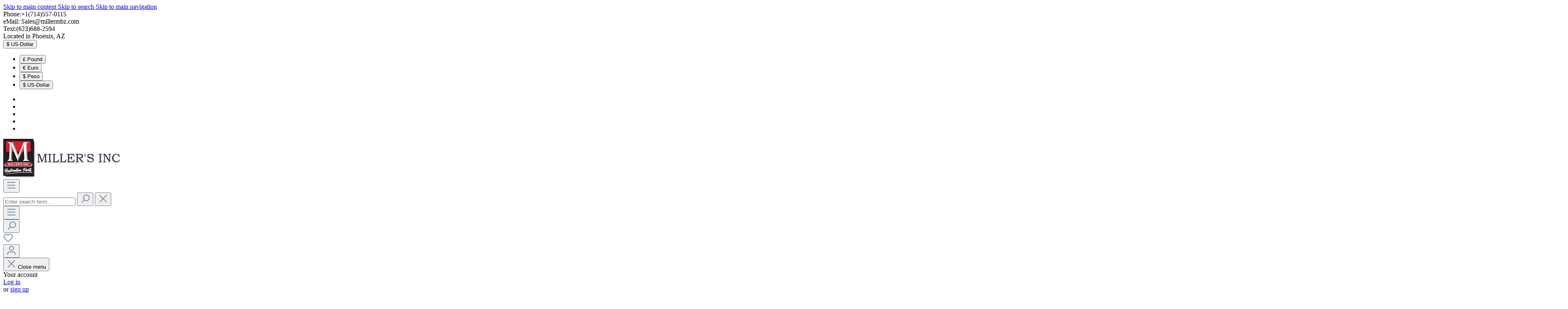

--- FILE ---
content_type: text/html; charset=UTF-8
request_url: https://shop.millermbz.com/parts-catalogs/w107-br-280sl-350sl-380sl-450sl-560sl-br-1972-1989/exterior/tops/hard-top/803/quarter-glass-hardtop
body_size: 24586
content:
<!DOCTYPE html>
<html lang="en-GB"
      itemscope="itemscope"
      itemtype="https://schema.org/WebPage">


    
                            
    <head>
                                    <meta charset="utf-8">
            
                            <meta name="viewport"
                      content="width=device-width, initial-scale=1, shrink-to-fit=no">
            
                            <meta name="author"
                      content="Millers Mercedes  Benz Parts">
                <meta name="robots"
                      content="index,follow">
                <meta name="revisit-after"
                      content="15 days">
                <meta name="keywords"
                      content="1076730410 QUARTER GLASS - HARDTOP">
                <meta name="description"
                      content="(right) from Mid 1974-89 - SEE DETAILS">
            
                <meta property="og:type"
          content="product"/>
    <meta property="og:site_name"
          content="Millermbzparts"/>
    <meta property="og:url"
          content="https://shop.millermbz.com/parts-catalogs/w107-br-280sl-350sl-380sl-450sl-560sl-br-1972-1989/exterior/tops/hard-top/803/quarter-glass-hardtop"/>
    <meta property="og:title"
          content="79-3054R QUARTER GLASS - HARDTOP"/>

    <meta property="og:description"
          content="(right) from Mid 1974-89 - SEE DETAILS"/>
    <meta property="og:image"
          content="https://shop.millermbz.com/media/da/9d/32/1748640016/f4c43107_d53c9ad1df0f5a824111253f95b4cstpw.jpg"/>

            <meta property="product:brand"
              content="this Manufacturer."/>
    
                                                <meta property="product:price:amount"
              content="48"/>
    
    <meta property="product:price:currency"
          content="USD"/>
    <meta property="product:product_link"
          content="https://shop.millermbz.com/parts-catalogs/w107-br-280sl-350sl-380sl-450sl-560sl-br-1972-1989/exterior/tops/hard-top/803/quarter-glass-hardtop"/>

    <meta name="twitter:card"
          content="product"/>
    <meta name="twitter:site"
          content="Millermbzparts"/>
    <meta name="twitter:title"
          content="79-3054R QUARTER GLASS - HARDTOP"/>
    <meta name="twitter:description"
          content="(right) from Mid 1974-89 - SEE DETAILS"/>
    <meta name="twitter:image"
          content="https://shop.millermbz.com/media/da/9d/32/1748640016/f4c43107_d53c9ad1df0f5a824111253f95b4cstpw.jpg"/>

                            <meta itemprop="copyrightHolder"
                      content="Millermbzparts">
                <meta itemprop="copyrightYear"
                      content="">
                <meta itemprop="isFamilyFriendly"
                      content="true">
                <meta itemprop="image"
                      content="https://shop.millermbz.com/media/50/33/7c/1748639399/logo5.jpg?ts=1748639399">
            
                                            <meta name="theme-color"
                      content="#fff">
                            
                                                
                    <link rel="icon" href="https://shop.millermbz.com/media/26/10/07/1748640143/logo3au9yrqctd8mo5.jpg?ts=1748640143">
        
                                <link rel="apple-touch-icon"
                  href="https://shop.millermbz.com/media/35/a8/e3/1748640143/logo3dtw4gqxrdcrih.jpg?ts=1748640143">
                    
            
    
    <link rel="canonical" href="https://shop.millermbz.com/parts-catalogs/w107-br-280sl-350sl-380sl-450sl-560sl-br-1972-1989/exterior/tops/hard-top/803/quarter-glass-hardtop">

                    <title itemprop="name">
                    79-3054R QUARTER GLASS - HARDTOP            </title>
        
            
	
    	                                                                 <link rel="stylesheet"
                      href="https://shop.millermbz.com/theme/9e1dedbd743b4270ce476823a083a311/css/all.css?1760054512">
                                    
	 

                    
    <script type="98e5bc05ec9781a5996b9a5e-text/javascript">
        window.features = JSON.parse('\u007B\u0022V6_5_0_0\u0022\u003Atrue,\u0022v6.5.0.0\u0022\u003Atrue,\u0022V6_6_0_0\u0022\u003Atrue,\u0022v6.6.0.0\u0022\u003Atrue,\u0022V6_7_0_0\u0022\u003Atrue,\u0022v6.7.0.0\u0022\u003Atrue,\u0022V6_8_0_0\u0022\u003Afalse,\u0022v6.8.0.0\u0022\u003Afalse,\u0022DISABLE_VUE_COMPAT\u0022\u003Atrue,\u0022disable.vue.compat\u0022\u003Atrue,\u0022ACCESSIBILITY_TWEAKS\u0022\u003Atrue,\u0022accessibility.tweaks\u0022\u003Atrue,\u0022TELEMETRY_METRICS\u0022\u003Afalse,\u0022telemetry.metrics\u0022\u003Afalse,\u0022FLOW_EXECUTION_AFTER_BUSINESS_PROCESS\u0022\u003Afalse,\u0022flow.execution.after.business.process\u0022\u003Afalse,\u0022PERFORMANCE_TWEAKS\u0022\u003Afalse,\u0022performance.tweaks\u0022\u003Afalse,\u0022CACHE_CONTEXT_HASH_RULES_OPTIMIZATION\u0022\u003Afalse,\u0022cache.context.hash.rules.optimization\u0022\u003Afalse,\u0022DEFERRED_CART_ERRORS\u0022\u003Afalse,\u0022deferred.cart.errors\u0022\u003Afalse,\u0022PRODUCT_ANALYTICS\u0022\u003Afalse,\u0022product.analytics\u0022\u003Afalse\u007D');
    </script>
        
                                                
                

    <!-- Shopware Analytics -->
    <script type="98e5bc05ec9781a5996b9a5e-text/javascript">
        window.shopwareAnalytics = {
            trackingId: 'bbdb179d1687ab28330f849f72231aec',
            merchantConsent: true,
            debug: false,
            storefrontController: 'Product',
            storefrontAction: 'index',
            storefrontRoute: 'frontend.detail.page',
            storefrontCmsPageType:  'product_detail' ,
        };
    </script>
    <!-- End Shopware Analytics -->
        
                            
            
                
                                    <script type="98e5bc05ec9781a5996b9a5e-text/javascript">
                    window.useDefaultCookieConsent = true;
                </script>
                    
                                                <script type="98e5bc05ec9781a5996b9a5e-text/javascript">
                window.activeNavigationId = '019722f8eb2071e78c5cc4833c9e43e3';
                window.activeRoute = 'frontend.detail.page';
                window.activeRouteParameters = '\u007B\u0022_httpCache\u0022\u003Atrue,\u0022productId\u0022\u003A\u0022019722f9331f72179a0b73f9f4003cf9\u0022\u007D';
                window.router = {
                    'frontend.cart.offcanvas': '/checkout/offcanvas',
                    'frontend.cookie.offcanvas': '/cookie/offcanvas',
                    'frontend.checkout.finish.page': '/checkout/finish',
                    'frontend.checkout.info': '/widgets/checkout/info',
                    'frontend.menu.offcanvas': '/widgets/menu/offcanvas',
                    'frontend.cms.page': '/widgets/cms',
                    'frontend.cms.navigation.page': '/widgets/cms/navigation',
                    'frontend.country.country-data': '/country/country-state-data',
                    'frontend.app-system.generate-token': '/app-system/Placeholder/generate-token',
                    'frontend.gateway.context': '/gateway/context',
                    'frontend.cookie.consent.offcanvas': '/cookie/consent-offcanvas',
                    'frontend.account.login.page': '/account/login',
                    };
                window.salesChannelId = '019722f9089c728b947a488fa7bb6b9c';
            </script>
        
    

    <script type="98e5bc05ec9781a5996b9a5e-text/javascript">
        window.router['frontend.shopware_analytics.customer.data'] = '/storefront/script/shopware-analytics-customer'
    </script>

                                <script type="98e5bc05ec9781a5996b9a5e-text/javascript">
                
                window.breakpoints = JSON.parse('\u007B\u0022xs\u0022\u003A0,\u0022sm\u0022\u003A576,\u0022md\u0022\u003A768,\u0022lg\u0022\u003A992,\u0022xl\u0022\u003A1200,\u0022xxl\u0022\u003A1400\u007D');
            </script>
        
                                    <script type="98e5bc05ec9781a5996b9a5e-text/javascript">
                    window.customerLoggedInState = 0;

                    window.wishlistEnabled = 1;
                </script>
                    
                
    
        <script src="https://shop.millermbz.com/bundles/tsc6redblack/assets/jquery-3.5.1.slim.min.js?1761694171" type="98e5bc05ec9781a5996b9a5e-text/javascript"></script>

    
                        
    <script type="98e5bc05ec9781a5996b9a5e-text/javascript">
        window.validationMessages = JSON.parse('\u007B\u0022required\u0022\u003A\u0022Input\u0020should\u0020not\u0020be\u0020empty.\u0022,\u0022email\u0022\u003A\u0022Invalid\u0020email\u0020address.\u0020Email\u0020addresses\u0020must\u0020use\u0020the\u0020format\u0020\\\u0022user\u0040example.com\\\u0022.\u0022,\u0022confirmation\u0022\u003A\u0022Confirmation\u0020field\u0020does\u0020not\u0020match.\u0022,\u0022minLength\u0022\u003A\u0022Input\u0020is\u0020too\u0020short.\u0022\u007D');
    </script>
        
                                                            <script type="98e5bc05ec9781a5996b9a5e-text/javascript">
                        window.themeJsPublicPath = 'https://shop.millermbz.com/theme/9e1dedbd743b4270ce476823a083a311/js/';
                    </script>
                                            <script type="98e5bc05ec9781a5996b9a5e-text/javascript" src="https://shop.millermbz.com/theme/9e1dedbd743b4270ce476823a083a311/js/storefront/storefront.js?1760054512" defer></script>
                                            <script type="98e5bc05ec9781a5996b9a5e-text/javascript" src="https://shop.millermbz.com/theme/9e1dedbd743b4270ce476823a083a311/js/swag-pay-pal/swag-pay-pal.js?1760054512" defer></script>
                                            <script type="98e5bc05ec9781a5996b9a5e-text/javascript" src="https://shop.millermbz.com/theme/9e1dedbd743b4270ce476823a083a311/js/topdata-category-filter-s-w6/topdata-category-filter-s-w6.js?1760054512" defer></script>
                                            <script type="98e5bc05ec9781a5996b9a5e-text/javascript" src="https://shop.millermbz.com/theme/9e1dedbd743b4270ce476823a083a311/js/sisi-pdf-flipbook-element6/sisi-pdf-flipbook-element6.js?1760054512" defer></script>
                                            <script type="98e5bc05ec9781a5996b9a5e-text/javascript" src="https://shop.millermbz.com/theme/9e1dedbd743b4270ce476823a083a311/js/swp-price-on-request-six/swp-price-on-request-six.js?1760054512" defer></script>
                                            <script type="98e5bc05ec9781a5996b9a5e-text/javascript" src="https://shop.millermbz.com/theme/9e1dedbd743b4270ce476823a083a311/js/cbax-modul-breadcrumb-modified/cbax-modul-breadcrumb-modified.js?1760054512" defer></script>
                                            <script type="98e5bc05ec9781a5996b9a5e-text/javascript" src="https://shop.millermbz.com/theme/9e1dedbd743b4270ce476823a083a311/js/tmms-drop-down-menu/tmms-drop-down-menu.js?1760054512" defer></script>
                                            <script type="98e5bc05ec9781a5996b9a5e-text/javascript" src="https://shop.millermbz.com/theme/9e1dedbd743b4270ce476823a083a311/js/vierp-simple-sub-menu/vierp-simple-sub-menu.js?1760054512" defer></script>
                                            <script type="98e5bc05ec9781a5996b9a5e-text/javascript" src="https://shop.millermbz.com/theme/9e1dedbd743b4270ce476823a083a311/js/stripe-payments-app/stripe-payments-app.js?1760054512" defer></script>
                                            <script type="98e5bc05ec9781a5996b9a5e-text/javascript" src="https://shop.millermbz.com/theme/9e1dedbd743b4270ce476823a083a311/js/swag-analytics/swag-analytics.js?1760054512" defer></script>
                                                        

    
        </head>

        <body class="is-ctl-product is-act-index is-active-route-frontend-detail-page">

            
                
    
    
            <div id="page-top" class="skip-to-content bg-primary-subtle text-primary-emphasis overflow-hidden" tabindex="-1">
            <div class="container skip-to-content-container d-flex justify-content-center visually-hidden-focusable">
                                                                                        <a href="#content-main" class="skip-to-content-link d-inline-flex text-decoration-underline m-1 p-2 fw-bold gap-2">
                                Skip to main content
                            </a>
                                            
                                                                        <a href="#header-main-search-input" class="skip-to-content-link d-inline-flex text-decoration-underline m-1 p-2 fw-bold gap-2 d-none d-sm-block">
                                Skip to search
                            </a>
                                            
                                                                        <a href="#main-navigation-menu" class="skip-to-content-link d-inline-flex text-decoration-underline m-1 p-2 fw-bold gap-2 d-none d-lg-block">
                                Skip to main navigation
                            </a>
                                                                        </div>
        </div>
        
    
		
			
   		
	<div class="TextUspBarContainer">
		<div class="container">
			<div class="row">
				<div class="col">
					<div class="TextUspBar TextUspBar1 justify-content-center">
					<i class="fas fa-check"></i>
					Phone:+1(714)557-0115 
					</div>
				</div>
				<div class="col d-none d-sm-block">
					<div class="TextUspBar TextUspBar2 justify-content-center">
					<i class="fas fa-check"></i>
					eMail: <a href="/cdn-cgi/l/email-protection" class="__cf_email__" data-cfemail="cb98aaa7aeb88ba6a2a7a7aeb9a6a9b1e5a8a4a6">[email&#160;protected]</a>
					</div>
				</div>
				<div class="col d-none d-md-block">
					<div class="TextUspBar TextUspBar3 justify-content-center">
					<i class="fas fa-check"></i>
					Text:(623)688-2594
					</div>
				</div>
				<div class="col d-none d-lg-block">
					<div class="TextUspBar TextUspBar4 justify-content-center">
					<i class="fas fa-check"></i>
					Located in Phoenix, AZ
					</div>
				</div>
			</div>
		</div>
	</div>		
	
	                    <noscript class="noscript-main">
                
    <div role="alert"
         aria-live="polite"
         class="alert alert-info d-flex align-items-center">

                                                                        
                                                    <span class="icon icon-info" aria-hidden="true">
                                        <svg xmlns="http://www.w3.org/2000/svg" xmlns:xlink="http://www.w3.org/1999/xlink" width="24" height="24" viewBox="0 0 24 24"><defs><path d="M12 7c.5523 0 1 .4477 1 1s-.4477 1-1 1-1-.4477-1-1 .4477-1 1-1zm1 9c0 .5523-.4477 1-1 1s-1-.4477-1-1v-5c0-.5523.4477-1 1-1s1 .4477 1 1v5zm11-4c0 6.6274-5.3726 12-12 12S0 18.6274 0 12 5.3726 0 12 0s12 5.3726 12 12zM12 2C6.4772 2 2 6.4772 2 12s4.4772 10 10 10 10-4.4772 10-10S17.5228 2 12 2z" id="icons-default-info" /></defs><use xlink:href="#icons-default-info" fill="#758CA3" fill-rule="evenodd" /></svg>
                    </span>                                                    
                                    
                    <div class="alert-content-container">
                                                    
                                                            To be able to use the full range of Shopware 6, we recommend activating Javascript in your browser.
                                    
                                                                </div>
            </div>
            </noscript>
        
                                
    
        <header class="header-main">
                            <div class="container">
                                
    <div class="top-bar">
        <nav class="top-bar-nav">
            <div class="container">
                <div class="row">
				
                    <div class="col-lg-3 col-md-3 col-sm-8 col-xs-3 d-flex text-left">
                        <div class="d-flex">						
												
                            							                                                
            <div class="top-bar-nav-item top-bar-currency">
                            <form method="post"
                      action="/checkout/configure"
                      class="currency-form"
                      data-form-add-dynamic-redirect="true">
                                            <div class="currencies-menu dropdown">
                                                            <button class="btn dropdown-toggle top-bar-nav-btn"
                                        type="button"
                                        id="currenciesDropdown-top-bar"
                                        data-bs-toggle="dropdown"
                                        aria-haspopup="true"
                                        aria-expanded="false"
                                        aria-label="Change currency (US-Dollar is the current currency)">
                                                                            <span aria-hidden="true">$</span>
                                        <span class="top-bar-nav-text">US-Dollar</span>
                                                                    </button>
                            
                                                            <ul class="top-bar-list dropdown-menu dropdown-menu-end"
                                    aria-label="Available currencies">
                                                                            
                                                                                    <li class="top-bar-list-item">
                                                                                                    <button class="dropdown-item d-flex gap-1" type="submit" name="currencyId" id="top-bar-019722b248f4729bb0d54ae6da27546f" value="019722b248f4729bb0d54ae6da27546f">
                                                        <span aria-hidden="true" class="top-bar-list-item-currency-symbol">£</span>
                                                        Pound
                                                    </button>
                                                                                            </li>
                                                                                                                    
                                                                                    <li class="top-bar-list-item">
                                                                                                    <button class="dropdown-item d-flex gap-1" type="submit" name="currencyId" id="top-bar-019722b4fb03731abcb3ac1e9428c44c" value="019722b4fb03731abcb3ac1e9428c44c">
                                                        <span aria-hidden="true" class="top-bar-list-item-currency-symbol">€</span>
                                                        Euro
                                                    </button>
                                                                                            </li>
                                                                                                                    
                                                                                    <li class="top-bar-list-item">
                                                                                                    <button class="dropdown-item d-flex gap-1" type="submit" name="currencyId" id="top-bar-0198b1666d6c75ce9b8b77379b4bca68" value="0198b1666d6c75ce9b8b77379b4bca68">
                                                        <span aria-hidden="true" class="top-bar-list-item-currency-symbol">$</span>
                                                        Peso
                                                    </button>
                                                                                            </li>
                                                                                                                    
                                                                                    <li class="top-bar-list-item">
                                                                                                    <button class="dropdown-item d-flex gap-1 active" type="submit" name="currencyId" id="top-bar-b7d2554b0ce847cd82f3ac9bd1c0dfca" value="b7d2554b0ce847cd82f3ac9bd1c0dfca">
                                                        <span aria-hidden="true" class="top-bar-list-item-currency-symbol">$</span>
                                                        US-Dollar
                                                    </button>
                                                                                            </li>
                                                                                                            </ul>
                                                    </div>
                    
                                    </form>
                    </div>
                                														                                                                            
                                														
                        </div>
                    </div>
                    
                  <div  class="col-lg-3 col-md-3 col-sm-8 col-xs-3 d-flex align-items-center justify-content-center list-social">
						                            
<ul class="list-unstyled list-inline m-0 p-0">
            <li class="list-inline-item">
            <a href="#"><i class="fab fa-facebook-f" aria-hidden="true"></i></a>
        </li>
                <li class="list-inline-item">
            <a href="#"><i class="fab fa-instagram" aria-hidden="true"></i></a>
        </li>
                <li class="list-inline-item">
            <a href="#"><i class="fab fa-twitter" aria-hidden="true"></i></a>
        </li>
                <li class="list-inline-item">
            <a href="#"><i class="fab fa-youtube" aria-hidden="true"></i></a>
        </li>
                    <li class="list-inline-item">
            <a href="#"><i class="fab fa-linkedin-in" aria-hidden="true"></i></a>
        </li>
        </ul>
                        					    </div>	      
                    
					
				
				                <div class="col-lg-3 col-md-3 col-sm-8 col-xs-3 d-flex align-items-center justify-content-center hidden-xs category-search-form header-search-col">
				                </div>
            

   <div  class="col-lg-3 col-md-3 col-sm-8 col-xs-3 d-flex align-items-center justify-content-center">
   
      		
                        
                        
				   				   
				   	
					</div>
						
				  </div>
				   
				</div>
            </div>
        </nav>
    </div>
    
    
    <div class="container">
        <div class="row align-items-center header-row py-4">
            
						                <div class="col-lg-3 col-md-3 col-sm-12 col-xs-12 header-logo-col">
                        <div class="header-logo-main text-center">
                    <a class="header-logo-main-link"
               href="/"
               title="Go to homepage">
                                    <picture class="header-logo-picture d-block m-auto">
                                                                            
                                                                                    <source srcset="https://shop.millermbz.com/media/18/7e/c0/1748639445/logo4.jpg?ts=1748639445"
                                        media="(max-width: 767px)">
                                                    
                                                                                    <img src="https://shop.millermbz.com/media/50/33/7c/1748639399/logo5.jpg?ts=1748639399"
                                     alt="Go to homepage"
                                     class="img-fluid header-logo-main-img">
                                                                        </picture>
                            </a>
            </div>
                </div>
            			
            			                <div class="col-lg-6 col-md-6 col-sm-8 col-xs-3 hidden-xs category-search-form header-search-col">
                    <div class="row">
                        <div class="col-sm-auto d-none d-sm-block d-lg-none">
                                                            <div class="nav-main-toggle">
                                                                            <button class="btn nav-main-toggle-btn header-actions-btn"
                                                type="button"
                                                data-offcanvas-menu="true"
                                                aria-label="Menu">
                                                                                            <span class="icon icon-stack" aria-hidden="true">
                                        <svg xmlns="http://www.w3.org/2000/svg" xmlns:xlink="http://www.w3.org/1999/xlink" width="24" height="24" viewBox="0 0 24 24"><defs><path d="M3 13c-.5523 0-1-.4477-1-1s.4477-1 1-1h18c.5523 0 1 .4477 1 1s-.4477 1-1 1H3zm0-7c-.5523 0-1-.4477-1-1s.4477-1 1-1h18c.5523 0 1 .4477 1 1s-.4477 1-1 1H3zm0 14c-.5523 0-1-.4477-1-1s.4477-1 1-1h18c.5523 0 1 .4477 1 1s-.4477 1-1 1H3z" id="icons-default-stack" /></defs><use xlink:href="#icons-default-stack" fill="#758CA3" fill-rule="evenodd" /></svg>
                    </span>                                                                                    </button>
                                                                    </div>
                                                    </div>
                        <div class="col">
                            
    <div class="collapse"
         id="searchCollapse">
        <div class="header-search my-2 m-sm-auto">
                            <form action="/search"
                      method="get"
                      data-search-widget="true"
                      data-search-widget-options="{&quot;searchWidgetMinChars&quot;:2}"
                      data-url="/suggest?search="
                      class="header-search-form js-search-form">
                                            <div class="input-group">
                                                            <input
                                    type="search"
                                    id="header-main-search-input"
                                    name="search"
                                    class="form-control header-search-input"
                                    autocomplete="off"
                                    autocapitalize="off"
                                    placeholder="Enter search term..."
                                    aria-label="Enter search term..."
                                    role="combobox"
                                    aria-autocomplete="list"
                                    aria-controls="search-suggest-listbox"
                                    aria-expanded="false"
                                    aria-describedby="search-suggest-result-info"
                                    value="">
                            
                                                            <button type="submit"
                                        class="btn header-search-btn"
                                        aria-label="Search">
                                    <span class="header-search-icon">
                                        <span class="icon icon-search" aria-hidden="true">
                                        <svg xmlns="http://www.w3.org/2000/svg" xmlns:xlink="http://www.w3.org/1999/xlink" width="24" height="24" viewBox="0 0 24 24"><defs><path d="M10.0944 16.3199 4.707 21.707c-.3905.3905-1.0237.3905-1.4142 0-.3905-.3905-.3905-1.0237 0-1.4142L8.68 14.9056C7.6271 13.551 7 11.8487 7 10c0-4.4183 3.5817-8 8-8s8 3.5817 8 8-3.5817 8-8 8c-1.8487 0-3.551-.627-4.9056-1.6801zM15 16c3.3137 0 6-2.6863 6-6s-2.6863-6-6-6-6 2.6863-6 6 2.6863 6 6 6z" id="icons-default-search" /></defs><use xlink:href="#icons-default-search" fill="#758CA3" fill-rule="evenodd" /></svg>
                    </span>                                    </span>
                                </button>
                            
                                                            <button class="btn header-close-btn js-search-close-btn d-none"
                                        type="button"
                                        aria-label="Close the dropdown search">
                                    <span class="header-close-icon">
                                        <span class="icon icon-x" aria-hidden="true">
                                        <svg xmlns="http://www.w3.org/2000/svg" xmlns:xlink="http://www.w3.org/1999/xlink" width="24" height="24" viewBox="0 0 24 24"><defs><path d="m10.5858 12-7.293-7.2929c-.3904-.3905-.3904-1.0237 0-1.4142.3906-.3905 1.0238-.3905 1.4143 0L12 10.5858l7.2929-7.293c.3905-.3904 1.0237-.3904 1.4142 0 .3905.3906.3905 1.0238 0 1.4143L13.4142 12l7.293 7.2929c.3904.3905.3904 1.0237 0 1.4142-.3906.3905-1.0238.3905-1.4143 0L12 13.4142l-7.2929 7.293c-.3905.3904-1.0237.3904-1.4142 0-.3905-.3906-.3905-1.0238 0-1.4143L10.5858 12z" id="icons-default-x" /></defs><use xlink:href="#icons-default-x" fill="#758CA3" fill-rule="evenodd" /></svg>
                    </span>                                    </span>
                                </button>
                                                    </div>
                                    </form>
                    </div>
    </div>
                        </div>
                    </div>
                </div>
            			

                            <div class="col-12 order-1 col-sm-auto order-sm-2 header-actions-col">
                    <div class="row g-0">
                                                    <div class="col d-sm-none">
                                <div class="menu-button">
                                                                            <button
                                            class="btn nav-main-toggle-btn header-actions-btn"
                                            type="button"
                                            data-off-canvas-menu="true"
                                            aria-label="Menu"
                                        >
                                                                                            <span class="icon icon-stack" aria-hidden="true">
                                        <svg xmlns="http://www.w3.org/2000/svg" xmlns:xlink="http://www.w3.org/1999/xlink" width="24" height="24" viewBox="0 0 24 24"><use xlink:href="#icons-default-stack" fill="#758CA3" fill-rule="evenodd" /></svg>
                    </span>                                                                                    </button>
                                                                    </div>
                            </div>
                                             

                                                                                <div class="col-auto d-sm-none">
                                <div class="search-toggle">
                                    <button class="btn header-actions-btn search-toggle-btn js-search-toggle-btn collapsed"
                                            type="button"
                                            data-bs-toggle="collapse"
                                            data-bs-target="#searchCollapse"
                                            aria-expanded="false"
                                            aria-controls="searchCollapse"
                                            aria-label="Search">
                                        <span class="icon icon-search" aria-hidden="true">
                                        <svg xmlns="http://www.w3.org/2000/svg" xmlns:xlink="http://www.w3.org/1999/xlink" width="24" height="24" viewBox="0 0 24 24"><use xlink:href="#icons-default-search" fill="#758CA3" fill-rule="evenodd" /></svg>
                    </span>                                    </button>
                                </div>
                            </div>
                        
                        
                                                			
                                                                                                                    <div class="col-auto">
                                    <div class="header-wishlist">
                                        <a class="btn header-wishlist-btn header-actions-btn"
                                           href="/wishlist"
                                           title="Wishlist"
                                           aria-labelledby="wishlist-basket-live-area"
                                        >
                                                
            <span class="header-wishlist-icon">
            <span class="icon icon-heart" aria-hidden="true">
                                        <svg xmlns="http://www.w3.org/2000/svg" xmlns:xlink="http://www.w3.org/1999/xlink" width="24" height="24" viewBox="0 0 24 24"><defs><path d="M20.0139 12.2998c1.8224-1.8224 1.8224-4.7772 0-6.5996-1.8225-1.8225-4.7772-1.8225-6.5997 0L12 7.1144l-1.4142-1.4142c-1.8225-1.8225-4.7772-1.8225-6.5997 0-1.8224 1.8224-1.8224 4.7772 0 6.5996l7.519 7.519a.7.7 0 0 0 .9899 0l7.5189-7.519zm1.4142 1.4142-7.519 7.519c-1.0543 1.0544-2.7639 1.0544-3.8183 0L2.572 13.714c-2.6035-2.6035-2.6035-6.8245 0-9.428 2.6035-2.6035 6.8246-2.6035 9.4281 0 2.6035-2.6035 6.8246-2.6035 9.428 0 2.6036 2.6035 2.6036 6.8245 0 9.428z" id="icons-default-heart" /></defs><use xlink:href="#icons-default-heart" fill="#758CA3" fill-rule="evenodd" /></svg>
                    </span>        </span>
    
    
    
    <span class="badge bg-primary header-wishlist-badge"
          id="wishlist-basket"
          data-wishlist-storage="true"
          data-wishlist-storage-options="{&quot;listPath&quot;:&quot;\/wishlist\/list&quot;,&quot;mergePath&quot;:&quot;\/wishlist\/merge&quot;,&quot;pageletPath&quot;:&quot;\/wishlist\/merge\/pagelet&quot;}"
          data-wishlist-widget="true"
          data-wishlist-widget-options="{&quot;showCounter&quot;:true}"
          aria-labelledby="wishlist-basket-live-area"
    ></span>

    <span class="visually-hidden"
          id="wishlist-basket-live-area"
          data-wishlist-live-area-text="You have %counter% wishlist items"
          aria-live="polite"
    ></span>
                                        </a>
                                    </div>
                                </div>
                            
                                                                             
						
                        				
                           						                                 <div class="col-auto">
                                <div class="account-menu">
                                        <div class="dropdown">
                    <button class="btn account-menu-btn header-actions-btn"
                    type="button"
                    id="accountWidget"
                    data-account-menu="true"
                    data-bs-toggle="dropdown"
                    aria-haspopup="true"
                    aria-expanded="false"
                    aria-label="Your account"
                    title="Your account">
                <span class="icon icon-avatar" aria-hidden="true">
                                        <svg xmlns="http://www.w3.org/2000/svg" xmlns:xlink="http://www.w3.org/1999/xlink" width="24" height="24" viewBox="0 0 24 24"><defs><path d="M12 3C9.7909 3 8 4.7909 8 7c0 2.2091 1.7909 4 4 4 2.2091 0 4-1.7909 4-4 0-2.2091-1.7909-4-4-4zm0-2c3.3137 0 6 2.6863 6 6s-2.6863 6-6 6-6-2.6863-6-6 2.6863-6 6-6zM4 22.099c0 .5523-.4477 1-1 1s-1-.4477-1-1V20c0-2.7614 2.2386-5 5-5h10.0007c2.7614 0 5 2.2386 5 5v2.099c0 .5523-.4477 1-1 1s-1-.4477-1-1V20c0-1.6569-1.3431-3-3-3H7c-1.6569 0-3 1.3431-3 3v2.099z" id="icons-default-avatar" /></defs><use xlink:href="#icons-default-avatar" fill="#758CA3" fill-rule="evenodd" /></svg>
                    </span>            </button>
        
                    <div class="dropdown-menu dropdown-menu-end account-menu-dropdown js-account-menu-dropdown"
                 aria-labelledby="accountWidget">
                

        
            <div class="offcanvas-header">
                            <button class="btn btn-secondary offcanvas-close js-offcanvas-close">
                                            <span class="icon icon-x icon-sm" aria-hidden="true">
                                        <svg xmlns="http://www.w3.org/2000/svg" xmlns:xlink="http://www.w3.org/1999/xlink" width="24" height="24" viewBox="0 0 24 24"><use xlink:href="#icons-default-x" fill="#758CA3" fill-rule="evenodd" /></svg>
                    </span>                    
                                            Close menu
                                    </button>
                    </div>
    
            <div class="offcanvas-body">
                <div class="account-menu">
                                    <div class="dropdown-header account-menu-header">
                    Your account
                </div>
                    
                                    <div class="account-menu-login">
                                            <a href="/account/login"
                           title="Log in"
                           class="btn btn-primary account-menu-login-button">
                            Log in
                        </a>
                    
                                            <div class="account-menu-register">
                            or
                            <a href="/account/login"
                               title="Sign up">
                                sign up
                            </a>
                        </div>
                                    </div>
                    
                    <div class="account-menu-links">
                    <div class="header-account-menu">
        <div class="card account-menu-inner">
                                        
                                                <nav class="list-group list-group-flush account-aside-list-group">
                                                                                    <a href="/account"
                                   title="Overview"
                                   class="list-group-item list-group-item-action account-aside-item"
                                   >
                                    Overview
                                </a>
                            
                                                            <a href="/account/profile"
                                   title="Your profile"
                                   class="list-group-item list-group-item-action account-aside-item"
                                   >
                                    Your profile
                                </a>
                            
                                                                                                                            <a href="/account/address"
                                   title="Addresses"
                                   class="list-group-item list-group-item-action account-aside-item"
                                   >
                                    Addresses
                                </a>
                            
                                                            <a href="/account/order"
                                   title="Orders"
                                   class="list-group-item list-group-item-action account-aside-item"
                                   >
                                    Orders
                                </a>
                                                                        </nav>
                            
                                                </div>
    </div>
            </div>
            </div>
        </div>
                </div>
            </div>
                                </div>
                            </div>
                        
						                            
						
                        		
						                                                        <div class="col-auto">
                                <div
                                    class="header-cart"
                                    data-off-canvas-cart="true"
                                >
                                    <a
                                        class="btn header-cart-btn header-actions-btn"
                                        href="/checkout/cart"
                                        data-cart-widget="true"
                                        title="Shopping cart"
                                        aria-labelledby="cart-widget-aria-label"
                                        aria-haspopup="true"
                                    >
                                            <span class="header-cart-icon">
        <span class="icon icon-bag" aria-hidden="true">
                                        <svg xmlns="http://www.w3.org/2000/svg" xmlns:xlink="http://www.w3.org/1999/xlink" width="24" height="24" viewBox="0 0 24 24"><defs><path d="M5.892 3c.5523 0 1 .4477 1 1s-.4477 1-1 1H3.7895a1 1 0 0 0-.9986.9475l-.7895 15c-.029.5515.3946 1.0221.9987 1.0525h17.8102c.5523 0 1-.4477.9986-1.0525l-.7895-15A1 1 0 0 0 20.0208 5H17.892c-.5523 0-1-.4477-1-1s.4477-1 1-1h2.1288c1.5956 0 2.912 1.249 2.9959 2.8423l.7894 15c.0035.0788.0035.0788.0042.1577 0 1.6569-1.3432 3-3 3H3c-.079-.0007-.079-.0007-.1577-.0041-1.6546-.0871-2.9253-1.499-2.8382-3.1536l.7895-15C.8775 4.249 2.1939 3 3.7895 3H5.892zm4 2c0 .5523-.4477 1-1 1s-1-.4477-1-1V3c0-1.6569 1.3432-3 3-3h2c1.6569 0 3 1.3431 3 3v2c0 .5523-.4477 1-1 1s-1-.4477-1-1V3c0-.5523-.4477-1-1-1h-2c-.5523 0-1 .4477-1 1v2z" id="icons-default-bag" /></defs><use xlink:href="#icons-default-bag" fill="#758CA3" fill-rule="evenodd" /></svg>
                    </span>    </span>
        <span class="header-cart-total d-none d-sm-inline-block ms-sm-2">
        US$0.00
    </span>

        <span
        class="visually-hidden"
        id="cart-widget-aria-label"
    >
        Shopping cart contains 0 items. The cart total value is US$0.00.
    </span>
                                    </a>
                                </div>
                            </div>
                        
                        						                    </div>
                </div>
                    </div>
    </div>
                </div>
                    </header>
    
            <div class="nav-main">
                                <div class="container">
        
            
                        <div class="navbar-wrapper navbar-wrapper-dropdown has-dropdownmenu"
                 data-tmms-dropdown-menu-right="true"
                 data-tmms-dropdown-menu-right-plugin-options='{
                    "dropdownMenuMultiLineOpenLastChildToLeft": "",
                    "dropdownMenuNumberMainNavigationMenuItemsOpenToLeft": "3",
                    "dropdownMenuMinimumNumberMainNavigationMenuItemsOpenToLeft": "3"
                 }'>
                
                            <nav class="navbar navbar-expand-lg main-navigation-menu"
                 id="main-navigation-menu"
                 itemscope="itemscope"
                 itemtype="https://schema.org/SiteNavigationElement"
                 data-navbar="true"
                 data-navbar-options="{&quot;pathIdList&quot;:[&quot;019722f8e21e727d9391f3cd900d8213&quot;]}"
                 aria-label="Main navigation">
                <div class="collapse navbar-collapse" id="main_nav">
                    <ul class="navbar-nav main-navigation-menu-list flex-wrap">
                        
                                    <li class="nav-item nav-item-019722f8e2227060a2d1d798c74e6983">
            <a class="nav-link main-navigation-link home-link root nav-item-019722f8e2227060a2d1d798c74e6983-link"
               href="/"
               itemprop="url"
               title="Home">
                <span itemprop="name" class="main-navigation-link-text"><span class="icon icon-home" aria-hidden="true">
                                        <svg xmlns="http://www.w3.org/2000/svg" xmlns:xlink="http://www.w3.org/1999/xlink" width="24" height="24" viewBox="0 0 24 24"><defs><path d="M13 21v-7c0-1.1046.8954-2 2-2h2c1.1046 0 2 .8954 2 2v7h2.0499v-8.9246L12 7.139l-9 4.909V21h10zm10.0499-8v8c0 1.1046-.8955 2-2 2H3c-1.1046 0-2-.8954-2-2v-7.9986C.4771 13.0008 0 12.5817 0 12V7a1 1 0 0 1 .5211-.8779l11-6a1 1 0 0 1 .9578 0l11 6A1 1 0 0 1 24 7v5c0 .5631-.4472.974-.9501 1zM2 10.3156l9.5211-5.1934a1 1 0 0 1 .9578 0L22 10.3155V7.5936L12 2.1391 2 7.5936v2.7219zM15 14v7h2v-7h-2zm-8-2h2c1.1046 0 2 .8954 2 2v2c0 1.1046-.8954 2-2 2H7c-1.1046 0-2-.8954-2-2v-2c0-1.1046.8954-2 2-2zm0 2v2h2v-2H7z" id="icons-default-home" /></defs><use xlink:href="#icons-default-home" fill="#758CA3" fill-rule="evenodd" /></svg>
                    </span></span>
            </a>
        </li>
    
                            
                                                                    
                                    <li class="nav-item nav-item-019722f8e2227060a2d1d798c8939417 root dropdown has-children">
                    <span class="nav-item-link-container nav-item-019722f8e2227060a2d1d798c8939417-link-container root p-2 dropdown has-children">
                                                    <a class="nav-link nav-item-019722f8e2227060a2d1d798c8939417-link root main-navigation-link p-2 has-children"
                                href="https://shop.millermbz.com/About-Us/"
                                                                itemprop="url"
                                title="About Us">
                                <span class="main-navigation-link-text">
                                    <span class="main-navigation-link-text-inner" itemprop="name">
                                        About Us

                                                                                                                                    <span class="icon icon-arrow-medium-down icon-xs" aria-hidden="true">
                                        <svg xmlns="http://www.w3.org/2000/svg" xmlns:xlink="http://www.w3.org/1999/xlink" width="16" height="16" viewBox="0 0 16 16"><defs><path id="icons-solid-arrow-medium-down" d="M4.7071 6.2929c-.3905-.3905-1.0237-.3905-1.4142 0-.3905.3905-.3905 1.0237 0 1.4142l4 4c.3905.3905 1.0237.3905 1.4142 0l4-4c.3905-.3905.3905-1.0237 0-1.4142-.3905-.3905-1.0237-.3905-1.4142 0L8 9.5858l-3.2929-3.293z" /></defs><use xlink:href="#icons-solid-arrow-medium-down" fill="#758CA3" fill-rule="evenodd" /></svg>
                    </span>                                                                                                                        </span>
                                </span>
                            </a>
                        
                                                                                    <div class="dropdown-menu dropdown-menu-level-0">
                                                                            			        		                
		                            <div class="nav-item nav-item-019722f8e41c72f1972941fc18cd7859">
                    <div class="nav-link nav-item-019722f8e41c72f1972941fc18cd7859-link main-navigation-link has-no-children dropend">
                                                                                    <div class="nav-item nav-item-019722f8e41c72f1972941fc18cd7859">
                                    <a class="nav-link nav-item-019722f8e41c72f1972941fc18cd7859-link main-navigation-link p-2 nav-item-019722f8e41c72f1972941fc18cd7859 has-no-children"
                                        href="https://shop.millermbz.com/about-us/millers-customer-cruisers/"
                                                                                itemprop="url"
                                        title="Millers  Customer Cruisers">
                                        <span class="main-navigation-link-text">
                                            <span class="main-navigation-link-text-inner" itemprop="name">
                                                
                                                Millers  Customer Cruisers

                                                                                            </span>
                                        </span>
                                    </a>
                                </div>
                                                    
                                            </div>
                </div>
            					        		                
		                            <div class="nav-item nav-item-019722f8e41c72f1972941fc1c56bbef">
                    <div class="nav-link nav-item-019722f8e41c72f1972941fc1c56bbef-link main-navigation-link dropdown has-children dropend">
                                                                                    <div class="nav-item nav-item-019722f8e41c72f1972941fc1c56bbef">
                                    <a class="nav-link nav-item-019722f8e41c72f1972941fc1c56bbef-link main-navigation-link p-2 nav-item-019722f8e41c72f1972941fc1c56bbef has-children"
                                        href="https://shop.millermbz.com/About-Us/Newsletters/"
                                                                                itemprop="url"
                                        title="Newsletters">
                                        <span class="main-navigation-link-text">
                                            <span class="main-navigation-link-text-inner" itemprop="name">
                                                                                                                                                                                                                                                                
                                                Newsletters

                                                                                                                                                            <span class="icon icon-arrow-medium-right icon-xs" aria-hidden="true">
                                        <svg xmlns="http://www.w3.org/2000/svg" xmlns:xlink="http://www.w3.org/1999/xlink" width="16" height="16" viewBox="0 0 16 16"><defs><path id="icons-solid-arrow-medium-right" d="M4.7071 5.2929c-.3905-.3905-1.0237-.3905-1.4142 0-.3905.3905-.3905 1.0237 0 1.4142l4 4c.3905.3905 1.0237.3905 1.4142 0l4-4c.3905-.3905.3905-1.0237 0-1.4142-.3905-.3905-1.0237-.3905-1.4142 0L8 8.5858l-3.2929-3.293z" /></defs><use transform="rotate(-90 8 8)" xlink:href="#icons-solid-arrow-medium-right" fill="#758CA3" fill-rule="evenodd" /></svg>
                    </span>                                                                                                                                                </span>
                                        </span>
                                    </a>
                                </div>
                                                    
                                                                                    <div class="dropdown-menu dropdown-menu-level-1">
                                                                            			        		                
		                            <div class="nav-item nav-item-019722f8e97a70288e394b7e226ec1c2">
                    <div class="nav-link nav-item-019722f8e97a70288e394b7e226ec1c2-link main-navigation-link has-no-children dropend">
                                                                                    <div class="nav-item nav-item-019722f8e97a70288e394b7e226ec1c2">
                                    <a class="nav-link nav-item-019722f8e97a70288e394b7e226ec1c2-link main-navigation-link p-2 nav-item-019722f8e97a70288e394b7e226ec1c2 has-no-children"
                                        href="https://shop.millermbz.com/About-Us/Newsletters/Subscribe-to-our-Newsletter/"
                                                                                itemprop="url"
                                        title="Subscribe to our Newsletter!">
                                        <span class="main-navigation-link-text">
                                            <span class="main-navigation-link-text-inner" itemprop="name">
                                                
                                                Subscribe to our Newsletter!

                                                                                            </span>
                                        </span>
                                    </a>
                                </div>
                                                    
                                            </div>
                </div>
            			                                                                    </div>
                                                                        </div>
                </div>
            					        		                
		                            <div class="nav-item nav-item-019722f8e41c72f1972941fc1a957e64">
                    <div class="nav-link nav-item-019722f8e41c72f1972941fc1a957e64-link main-navigation-link has-no-children dropend">
                                                                                    <div class="nav-item nav-item-019722f8e41c72f1972941fc1a957e64">
                                    <a class="nav-link nav-item-019722f8e41c72f1972941fc1a957e64-link main-navigation-link p-2 nav-item-019722f8e41c72f1972941fc1a957e64 has-no-children"
                                        href="https://shop.millermbz.com/About-Us/Contact-Us/"
                                                                                itemprop="url"
                                        title="Contact Us">
                                        <span class="main-navigation-link-text">
                                            <span class="main-navigation-link-text-inner" itemprop="name">
                                                
                                                Contact Us

                                                                                            </span>
                                        </span>
                                    </a>
                                </div>
                                                    
                                            </div>
                </div>
            			                                                                    </div>
                                                                        </span>
                </li>
                                                                
                                    <li class="nav-item nav-item-019722f8e2227060a2d1d798c93c1798 root dropdown has-children">
                    <span class="nav-item-link-container nav-item-019722f8e2227060a2d1d798c93c1798-link-container root p-2 dropdown has-children">
                                                    <a class="nav-link nav-item-019722f8e2227060a2d1d798c93c1798-link root main-navigation-link p-2 has-children"
                                href="https://shop.millermbz.com/parts-catalogs/"
                                                                itemprop="url"
                                title="Parts Catalogs">
                                <span class="main-navigation-link-text">
                                    <span class="main-navigation-link-text-inner" itemprop="name">
                                        Parts Catalogs

                                                                                                                                    <span class="icon icon-arrow-medium-down icon-xs" aria-hidden="true">
                                        <svg xmlns="http://www.w3.org/2000/svg" xmlns:xlink="http://www.w3.org/1999/xlink" width="16" height="16" viewBox="0 0 16 16"><use xlink:href="#icons-solid-arrow-medium-down" fill="#758CA3" fill-rule="evenodd" /></svg>
                    </span>                                                                                                                        </span>
                                </span>
                            </a>
                        
                                                                                    <div class="dropdown-menu dropdown-menu-level-0">
                                                                            			        		                
		                            <div class="nav-item nav-item-019722f8e2457372815182fb0ad3fc4d">
                    <div class="nav-link nav-item-019722f8e2457372815182fb0ad3fc4d-link main-navigation-link has-no-children dropend">
                                                                                    <div class="nav-item nav-item-019722f8e2457372815182fb0ad3fc4d">
                                    <a class="nav-link nav-item-019722f8e2457372815182fb0ad3fc4d-link main-navigation-link p-2 nav-item-019722f8e2457372815182fb0ad3fc4d has-no-children"
                                        href="https://shop.millermbz.com/parts-catalogs/gift-certificates/"
                                                                                itemprop="url"
                                        title="Gift Certificates">
                                        <span class="main-navigation-link-text">
                                            <span class="main-navigation-link-text-inner" itemprop="name">
                                                
                                                Gift Certificates

                                                                                            </span>
                                        </span>
                                    </a>
                                </div>
                                                    
                                            </div>
                </div>
            					        		                
		                            <div class="nav-item nav-item-019722f8e2457372815182fb0c6bb81c">
                    <div class="nav-link nav-item-019722f8e2457372815182fb0c6bb81c-link main-navigation-link has-no-children dropend">
                                                                                    <div class="nav-item nav-item-019722f8e2457372815182fb0c6bb81c">
                                    <a class="nav-link nav-item-019722f8e2457372815182fb0c6bb81c-link main-navigation-link p-2 nav-item-019722f8e2457372815182fb0c6bb81c has-no-children"
                                        href="https://shop.millermbz.com/parts-catalogs/newback-in-stock/"
                                                                                itemprop="url"
                                        title="New/Back In Stock">
                                        <span class="main-navigation-link-text">
                                            <span class="main-navigation-link-text-inner" itemprop="name">
                                                
                                                New/Back In Stock

                                                                                            </span>
                                        </span>
                                    </a>
                                </div>
                                                    
                                            </div>
                </div>
            					        		                
		                            <div class="nav-item nav-item-019722f8e247738c986deefeaeff5e4f">
                    <div class="nav-link nav-item-019722f8e247738c986deefeaeff5e4f-link main-navigation-link has-no-children dropend">
                                                                                    <div class="nav-item nav-item-019722f8e247738c986deefeaeff5e4f">
                                    <a class="nav-link nav-item-019722f8e247738c986deefeaeff5e4f-link main-navigation-link p-2 nav-item-019722f8e247738c986deefeaeff5e4f has-no-children"
                                        href="https://shop.millermbz.com/parts-catalogs/specials/"
                                                                                itemprop="url"
                                        title="Specials">
                                        <span class="main-navigation-link-text">
                                            <span class="main-navigation-link-text-inner" itemprop="name">
                                                
                                                Specials

                                                                                            </span>
                                        </span>
                                    </a>
                                </div>
                                                    
                                            </div>
                </div>
            					        		                
		                            <div class="nav-item nav-item-019722f8e248729abce2ec37afce10dd">
                    <div class="nav-link nav-item-019722f8e248729abce2ec37afce10dd-link main-navigation-link has-no-children dropend">
                                                                                    <div class="nav-item nav-item-019722f8e248729abce2ec37afce10dd">
                                    <a class="nav-link nav-item-019722f8e248729abce2ec37afce10dd-link main-navigation-link p-2 nav-item-019722f8e248729abce2ec37afce10dd has-no-children"
                                        href="https://shop.millermbz.com/parts-catalogs/nos-mercedes-parts/"
                                                                                itemprop="url"
                                        title="NOS Mercedes Parts">
                                        <span class="main-navigation-link-text">
                                            <span class="main-navigation-link-text-inner" itemprop="name">
                                                
                                                NOS Mercedes Parts

                                                                                            </span>
                                        </span>
                                    </a>
                                </div>
                                                    
                                            </div>
                </div>
            					        		                
		                            <div class="nav-item nav-item-019722f8e248729abce2ec37b2dfddab">
                    <div class="nav-link nav-item-019722f8e248729abce2ec37b2dfddab-link main-navigation-link has-no-children dropend">
                                                                                    <div class="nav-item nav-item-019722f8e248729abce2ec37b2dfddab">
                                    <a class="nav-link nav-item-019722f8e248729abce2ec37b2dfddab-link main-navigation-link p-2 nav-item-019722f8e248729abce2ec37b2dfddab has-no-children"
                                        href="https://shop.millermbz.com/parts-catalogs/close-out-specials/"
                                                                                itemprop="url"
                                        title="Close Out Specials">
                                        <span class="main-navigation-link-text">
                                            <span class="main-navigation-link-text-inner" itemprop="name">
                                                
                                                Close Out Specials

                                                                                            </span>
                                        </span>
                                    </a>
                                </div>
                                                    
                                            </div>
                </div>
            					        		                
		                            <div class="nav-item nav-item-019722f8e249737596d81411218c2740">
                    <div class="nav-link nav-item-019722f8e249737596d81411218c2740-link main-navigation-link dropdown has-children dropend">
                                                                                    <div class="nav-item nav-item-019722f8e249737596d81411218c2740">
                                    <a class="nav-link nav-item-019722f8e249737596d81411218c2740-link main-navigation-link p-2 nav-item-019722f8e249737596d81411218c2740 has-children"
                                        href="https://shop.millermbz.com/parts-catalogs/w121-br-190sl-br-1955-1963/"
                                                                                itemprop="url"
                                        title="W121(190SL)(1955-1963)">
                                        <span class="main-navigation-link-text">
                                            <span class="main-navigation-link-text-inner" itemprop="name">
                                                                                                                                                                                                                                                                
                                                W121(190SL)(1955-1963)

                                                                                                                                                            <span class="icon icon-arrow-medium-right icon-xs" aria-hidden="true">
                                        <svg xmlns="http://www.w3.org/2000/svg" xmlns:xlink="http://www.w3.org/1999/xlink" width="16" height="16" viewBox="0 0 16 16"><use transform="rotate(-90 8 8)" xlink:href="#icons-solid-arrow-medium-right" fill="#758CA3" fill-rule="evenodd" /></svg>
                    </span>                                                                                                                                                </span>
                                        </span>
                                    </a>
                                </div>
                                                    
                                                                                    <div class="dropdown-menu dropdown-menu-level-1">
                                                                            			        		                
		                            <div class="nav-item nav-item-019722f8e954713aa0a3bd38168e5a51">
                    <div class="nav-link nav-item-019722f8e954713aa0a3bd38168e5a51-link main-navigation-link has-no-children dropend">
                                                                                    <div class="nav-item nav-item-019722f8e954713aa0a3bd38168e5a51">
                                    <a class="nav-link nav-item-019722f8e954713aa0a3bd38168e5a51-link main-navigation-link p-2 nav-item-019722f8e954713aa0a3bd38168e5a51 has-no-children"
                                        href="https://shop.millermbz.com/parts-catalogs/w121-br-190sl-br-1955-1963/accessories/"
                                                                                itemprop="url"
                                        title="ACCESSORIES">
                                        <span class="main-navigation-link-text">
                                            <span class="main-navigation-link-text-inner" itemprop="name">
                                                
                                                ACCESSORIES

                                                                                            </span>
                                        </span>
                                    </a>
                                </div>
                                                    
                                            </div>
                </div>
            					        		                
		                            <div class="nav-item nav-item-019722f8e957723eb8ae912f3b6afdcb">
                    <div class="nav-link nav-item-019722f8e957723eb8ae912f3b6afdcb-link main-navigation-link has-no-children dropend">
                                                                                    <div class="nav-item nav-item-019722f8e957723eb8ae912f3b6afdcb">
                                    <a class="nav-link nav-item-019722f8e957723eb8ae912f3b6afdcb-link main-navigation-link p-2 nav-item-019722f8e957723eb8ae912f3b6afdcb has-no-children"
                                        href="https://shop.millermbz.com/parts-catalogs/w121-br-190sl-br-1955-1963/exterior/"
                                                                                itemprop="url"
                                        title="EXTERIOR">
                                        <span class="main-navigation-link-text">
                                            <span class="main-navigation-link-text-inner" itemprop="name">
                                                
                                                EXTERIOR

                                                                                            </span>
                                        </span>
                                    </a>
                                </div>
                                                    
                                            </div>
                </div>
            					        		                
		                            <div class="nav-item nav-item-019722f8e95971f8a99e5c8dc91ceab6">
                    <div class="nav-link nav-item-019722f8e95971f8a99e5c8dc91ceab6-link main-navigation-link has-no-children dropend">
                                                                                    <div class="nav-item nav-item-019722f8e95971f8a99e5c8dc91ceab6">
                                    <a class="nav-link nav-item-019722f8e95971f8a99e5c8dc91ceab6-link main-navigation-link p-2 nav-item-019722f8e95971f8a99e5c8dc91ceab6 has-no-children"
                                        href="https://shop.millermbz.com/parts-catalogs/w121-br-190sl-br-1955-1963/drivetrain/"
                                                                                itemprop="url"
                                        title="DRIVETRAIN">
                                        <span class="main-navigation-link-text">
                                            <span class="main-navigation-link-text-inner" itemprop="name">
                                                
                                                DRIVETRAIN

                                                                                            </span>
                                        </span>
                                    </a>
                                </div>
                                                    
                                            </div>
                </div>
            					        		                
		                            <div class="nav-item nav-item-019722f8e95971f8a99e5c8dcb7a4354">
                    <div class="nav-link nav-item-019722f8e95971f8a99e5c8dcb7a4354-link main-navigation-link has-no-children dropend">
                                                                                    <div class="nav-item nav-item-019722f8e95971f8a99e5c8dcb7a4354">
                                    <a class="nav-link nav-item-019722f8e95971f8a99e5c8dcb7a4354-link main-navigation-link p-2 nav-item-019722f8e95971f8a99e5c8dcb7a4354 has-no-children"
                                        href="https://shop.millermbz.com/parts-catalogs/w121-br-190sl-br-1955-1963/interior/"
                                                                                itemprop="url"
                                        title="INTERIOR">
                                        <span class="main-navigation-link-text">
                                            <span class="main-navigation-link-text-inner" itemprop="name">
                                                
                                                INTERIOR

                                                                                            </span>
                                        </span>
                                    </a>
                                </div>
                                                    
                                            </div>
                </div>
            					        		                
		                            <div class="nav-item nav-item-019722f8e95a713ebb3515a1efb85ebc">
                    <div class="nav-link nav-item-019722f8e95a713ebb3515a1efb85ebc-link main-navigation-link has-no-children dropend">
                                                                                    <div class="nav-item nav-item-019722f8e95a713ebb3515a1efb85ebc">
                                    <a class="nav-link nav-item-019722f8e95a713ebb3515a1efb85ebc-link main-navigation-link p-2 nav-item-019722f8e95a713ebb3515a1efb85ebc has-no-children"
                                        href="https://shop.millermbz.com/parts-catalogs/w121-br-190sl-br-1955-1963/electrical/"
                                                                                itemprop="url"
                                        title="ELECTRICAL">
                                        <span class="main-navigation-link-text">
                                            <span class="main-navigation-link-text-inner" itemprop="name">
                                                
                                                ELECTRICAL

                                                                                            </span>
                                        </span>
                                    </a>
                                </div>
                                                    
                                            </div>
                </div>
            					        		                
		                            <div class="nav-item nav-item-019722f8e95b71629b8fcf2c29f86597">
                    <div class="nav-link nav-item-019722f8e95b71629b8fcf2c29f86597-link main-navigation-link has-no-children dropend">
                                                                                    <div class="nav-item nav-item-019722f8e95b71629b8fcf2c29f86597">
                                    <a class="nav-link nav-item-019722f8e95b71629b8fcf2c29f86597-link main-navigation-link p-2 nav-item-019722f8e95b71629b8fcf2c29f86597 has-no-children"
                                        href="https://shop.millermbz.com/parts-catalogs/w121-br-190sl-br-1955-1963/glass/"
                                                                                itemprop="url"
                                        title="GLASS">
                                        <span class="main-navigation-link-text">
                                            <span class="main-navigation-link-text-inner" itemprop="name">
                                                
                                                GLASS

                                                                                            </span>
                                        </span>
                                    </a>
                                </div>
                                                    
                                            </div>
                </div>
            					        		                
		                            <div class="nav-item nav-item-019722f8e95c71a7be0b2bbec58e1e98">
                    <div class="nav-link nav-item-019722f8e95c71a7be0b2bbec58e1e98-link main-navigation-link has-no-children dropend">
                                                                                    <div class="nav-item nav-item-019722f8e95c71a7be0b2bbec58e1e98">
                                    <a class="nav-link nav-item-019722f8e95c71a7be0b2bbec58e1e98-link main-navigation-link p-2 nav-item-019722f8e95c71a7be0b2bbec58e1e98 has-no-children"
                                        href="https://shop.millermbz.com/parts-catalogs/w121-br-190sl-br-1955-1963/rubber/"
                                                                                itemprop="url"
                                        title="RUBBER">
                                        <span class="main-navigation-link-text">
                                            <span class="main-navigation-link-text-inner" itemprop="name">
                                                
                                                RUBBER

                                                                                            </span>
                                        </span>
                                    </a>
                                </div>
                                                    
                                            </div>
                </div>
            			                                                                    </div>
                                                                        </div>
                </div>
            					        		                
		                            <div class="nav-item nav-item-019722f8e249737596d8141122fa0ff8">
                    <div class="nav-link nav-item-019722f8e249737596d8141122fa0ff8-link main-navigation-link dropdown has-children dropend">
                                                                                    <div class="nav-item nav-item-019722f8e249737596d8141122fa0ff8">
                                    <a class="nav-link nav-item-019722f8e249737596d8141122fa0ff8-link main-navigation-link p-2 nav-item-019722f8e249737596d8141122fa0ff8 has-children"
                                        href="https://shop.millermbz.com/parts-catalogs/w113-br-230sl-250sl-280sl-br-1963-1971/"
                                                                                itemprop="url"
                                        title="W113(230SL 250SL 280SL)(1963-1971)">
                                        <span class="main-navigation-link-text">
                                            <span class="main-navigation-link-text-inner" itemprop="name">
                                                                                                                                                                                                                                                                
                                                W113(230SL 250SL 280SL)(1963-1971)

                                                                                                                                                            <span class="icon icon-arrow-medium-right icon-xs" aria-hidden="true">
                                        <svg xmlns="http://www.w3.org/2000/svg" xmlns:xlink="http://www.w3.org/1999/xlink" width="16" height="16" viewBox="0 0 16 16"><use transform="rotate(-90 8 8)" xlink:href="#icons-solid-arrow-medium-right" fill="#758CA3" fill-rule="evenodd" /></svg>
                    </span>                                                                                                                                                </span>
                                        </span>
                                    </a>
                                </div>
                                                    
                                                                                    <div class="dropdown-menu dropdown-menu-level-1">
                                                                            			        		                
		                            <div class="nav-item nav-item-019722f8e95f73d99542dc2dd4cfea1a">
                    <div class="nav-link nav-item-019722f8e95f73d99542dc2dd4cfea1a-link main-navigation-link has-no-children dropend">
                                                                                    <div class="nav-item nav-item-019722f8e95f73d99542dc2dd4cfea1a">
                                    <a class="nav-link nav-item-019722f8e95f73d99542dc2dd4cfea1a-link main-navigation-link p-2 nav-item-019722f8e95f73d99542dc2dd4cfea1a has-no-children"
                                        href="https://shop.millermbz.com/parts-catalogs/w113-br-230sl-250sl-280sl-br-1963-1971/accessories/"
                                                                                itemprop="url"
                                        title="ACCESSORIES">
                                        <span class="main-navigation-link-text">
                                            <span class="main-navigation-link-text-inner" itemprop="name">
                                                
                                                ACCESSORIES

                                                                                            </span>
                                        </span>
                                    </a>
                                </div>
                                                    
                                            </div>
                </div>
            					        		                
		                            <div class="nav-item nav-item-019722f8e96072e38ce90087dea2f3dd">
                    <div class="nav-link nav-item-019722f8e96072e38ce90087dea2f3dd-link main-navigation-link has-no-children dropend">
                                                                                    <div class="nav-item nav-item-019722f8e96072e38ce90087dea2f3dd">
                                    <a class="nav-link nav-item-019722f8e96072e38ce90087dea2f3dd-link main-navigation-link p-2 nav-item-019722f8e96072e38ce90087dea2f3dd has-no-children"
                                        href="https://shop.millermbz.com/parts-catalogs/w113-br-230sl-250sl-280sl-br-1963-1971/exterior/"
                                                                                itemprop="url"
                                        title="EXTERIOR">
                                        <span class="main-navigation-link-text">
                                            <span class="main-navigation-link-text-inner" itemprop="name">
                                                
                                                EXTERIOR

                                                                                            </span>
                                        </span>
                                    </a>
                                </div>
                                                    
                                            </div>
                </div>
            					        		                
		                            <div class="nav-item nav-item-019722f8e96072e38ce90087e091dbde">
                    <div class="nav-link nav-item-019722f8e96072e38ce90087e091dbde-link main-navigation-link has-no-children dropend">
                                                                                    <div class="nav-item nav-item-019722f8e96072e38ce90087e091dbde">
                                    <a class="nav-link nav-item-019722f8e96072e38ce90087e091dbde-link main-navigation-link p-2 nav-item-019722f8e96072e38ce90087e091dbde has-no-children"
                                        href="https://shop.millermbz.com/parts-catalogs/w113-br-230sl-250sl-280sl-br-1963-1971/drivetrain/"
                                                                                itemprop="url"
                                        title="DRIVETRAIN">
                                        <span class="main-navigation-link-text">
                                            <span class="main-navigation-link-text-inner" itemprop="name">
                                                
                                                DRIVETRAIN

                                                                                            </span>
                                        </span>
                                    </a>
                                </div>
                                                    
                                            </div>
                </div>
            					        		                
		                            <div class="nav-item nav-item-019722f8e961722fba0e5d4c79af756c">
                    <div class="nav-link nav-item-019722f8e961722fba0e5d4c79af756c-link main-navigation-link has-no-children dropend">
                                                                                    <div class="nav-item nav-item-019722f8e961722fba0e5d4c79af756c">
                                    <a class="nav-link nav-item-019722f8e961722fba0e5d4c79af756c-link main-navigation-link p-2 nav-item-019722f8e961722fba0e5d4c79af756c has-no-children"
                                        href="https://shop.millermbz.com/parts-catalogs/w113-br-230sl-250sl-280sl-br-1963-1971/electrical/"
                                                                                itemprop="url"
                                        title="ELECTRICAL">
                                        <span class="main-navigation-link-text">
                                            <span class="main-navigation-link-text-inner" itemprop="name">
                                                
                                                ELECTRICAL

                                                                                            </span>
                                        </span>
                                    </a>
                                </div>
                                                    
                                            </div>
                </div>
            					        		                
		                            <div class="nav-item nav-item-019722f8e961722fba0e5d4c7b15a8b3">
                    <div class="nav-link nav-item-019722f8e961722fba0e5d4c7b15a8b3-link main-navigation-link has-no-children dropend">
                                                                                    <div class="nav-item nav-item-019722f8e961722fba0e5d4c7b15a8b3">
                                    <a class="nav-link nav-item-019722f8e961722fba0e5d4c7b15a8b3-link main-navigation-link p-2 nav-item-019722f8e961722fba0e5d4c7b15a8b3 has-no-children"
                                        href="https://shop.millermbz.com/parts-catalogs/w113-br-230sl-250sl-280sl-br-1963-1971/glass/"
                                                                                itemprop="url"
                                        title="GLASS">
                                        <span class="main-navigation-link-text">
                                            <span class="main-navigation-link-text-inner" itemprop="name">
                                                
                                                GLASS

                                                                                            </span>
                                        </span>
                                    </a>
                                </div>
                                                    
                                            </div>
                </div>
            					        		                
		                            <div class="nav-item nav-item-019722f8e9627134ab0db242693b6e66">
                    <div class="nav-link nav-item-019722f8e9627134ab0db242693b6e66-link main-navigation-link has-no-children dropend">
                                                                                    <div class="nav-item nav-item-019722f8e9627134ab0db242693b6e66">
                                    <a class="nav-link nav-item-019722f8e9627134ab0db242693b6e66-link main-navigation-link p-2 nav-item-019722f8e9627134ab0db242693b6e66 has-no-children"
                                        href="https://shop.millermbz.com/parts-catalogs/w113-br-230sl-250sl-280sl-br-1963-1971/interior/"
                                                                                itemprop="url"
                                        title="INTERIOR">
                                        <span class="main-navigation-link-text">
                                            <span class="main-navigation-link-text-inner" itemprop="name">
                                                
                                                INTERIOR

                                                                                            </span>
                                        </span>
                                    </a>
                                </div>
                                                    
                                            </div>
                </div>
            					        		                
		                            <div class="nav-item nav-item-019722f8e9637077b8ed1ef19fe3aee9">
                    <div class="nav-link nav-item-019722f8e9637077b8ed1ef19fe3aee9-link main-navigation-link has-no-children dropend">
                                                                                    <div class="nav-item nav-item-019722f8e9637077b8ed1ef19fe3aee9">
                                    <a class="nav-link nav-item-019722f8e9637077b8ed1ef19fe3aee9-link main-navigation-link p-2 nav-item-019722f8e9637077b8ed1ef19fe3aee9 has-no-children"
                                        href="https://shop.millermbz.com/parts-catalogs/w113-br-230sl-250sl-280sl-br-1963-1971/rubber/"
                                                                                itemprop="url"
                                        title="RUBBER">
                                        <span class="main-navigation-link-text">
                                            <span class="main-navigation-link-text-inner" itemprop="name">
                                                
                                                RUBBER

                                                                                            </span>
                                        </span>
                                    </a>
                                </div>
                                                    
                                            </div>
                </div>
            			                                                                    </div>
                                                                        </div>
                </div>
            					        		                
		                            <div class="nav-item nav-item-019722f8e24a72cbaeb57d641f78ecc2">
                    <div class="nav-link nav-item-019722f8e24a72cbaeb57d641f78ecc2-link main-navigation-link dropdown has-children dropend">
                                                                                    <div class="nav-item nav-item-019722f8e24a72cbaeb57d641f78ecc2">
                                    <a class="nav-link nav-item-019722f8e24a72cbaeb57d641f78ecc2-link main-navigation-link p-2 nav-item-019722f8e24a72cbaeb57d641f78ecc2 has-children"
                                        href="https://shop.millermbz.com/parts-catalogs/w107-br-280sl-350sl-380sl-450sl-560sl-br-1972-1989/"
                                                                                itemprop="url"
                                        title="W107(280SL 350SL 380SL 450SL 560SL)(1972-1989)">
                                        <span class="main-navigation-link-text">
                                            <span class="main-navigation-link-text-inner" itemprop="name">
                                                                                                                                                                                                                                                                
                                                W107(280SL 350SL 380SL 450SL 560SL)(1972-1989)

                                                                                                                                                            <span class="icon icon-arrow-medium-right icon-xs" aria-hidden="true">
                                        <svg xmlns="http://www.w3.org/2000/svg" xmlns:xlink="http://www.w3.org/1999/xlink" width="16" height="16" viewBox="0 0 16 16"><use transform="rotate(-90 8 8)" xlink:href="#icons-solid-arrow-medium-right" fill="#758CA3" fill-rule="evenodd" /></svg>
                    </span>                                                                                                                                                </span>
                                        </span>
                                    </a>
                                </div>
                                                    
                                                                                    <div class="dropdown-menu dropdown-menu-level-1">
                                                                            			        		                
		                            <div class="nav-item nav-item-019722f8e965700b9d61cb7f13ec46d3">
                    <div class="nav-link nav-item-019722f8e965700b9d61cb7f13ec46d3-link main-navigation-link has-no-children dropend">
                                                                                    <div class="nav-item nav-item-019722f8e965700b9d61cb7f13ec46d3">
                                    <a class="nav-link nav-item-019722f8e965700b9d61cb7f13ec46d3-link main-navigation-link p-2 nav-item-019722f8e965700b9d61cb7f13ec46d3 has-no-children"
                                        href="https://shop.millermbz.com/parts-catalogs/w107-br-280sl-350sl-380sl-450sl-560sl-br-1972-1989/accessories/"
                                                                                itemprop="url"
                                        title="ACCESSORIES">
                                        <span class="main-navigation-link-text">
                                            <span class="main-navigation-link-text-inner" itemprop="name">
                                                
                                                ACCESSORIES

                                                                                            </span>
                                        </span>
                                    </a>
                                </div>
                                                    
                                            </div>
                </div>
            					        		                
		                            <div class="nav-item nav-item-019722f8e965700b9d61cb7f147def04">
                    <div class="nav-link nav-item-019722f8e965700b9d61cb7f147def04-link main-navigation-link has-no-children dropend">
                                                                                    <div class="nav-item nav-item-019722f8e965700b9d61cb7f147def04">
                                    <a class="nav-link nav-item-019722f8e965700b9d61cb7f147def04-link main-navigation-link p-2 nav-item-019722f8e965700b9d61cb7f147def04 has-no-children"
                                        href="https://shop.millermbz.com/parts-catalogs/w107-br-280sl-350sl-380sl-450sl-560sl-br-1972-1989/exterior/"
                                                                                itemprop="url"
                                        title="EXTERIOR">
                                        <span class="main-navigation-link-text">
                                            <span class="main-navigation-link-text-inner" itemprop="name">
                                                
                                                EXTERIOR

                                                                                            </span>
                                        </span>
                                    </a>
                                </div>
                                                    
                                            </div>
                </div>
            					        		                
		                            <div class="nav-item nav-item-019722f8e96673848fc26a7c05ad1cff">
                    <div class="nav-link nav-item-019722f8e96673848fc26a7c05ad1cff-link main-navigation-link has-no-children dropend">
                                                                                    <div class="nav-item nav-item-019722f8e96673848fc26a7c05ad1cff">
                                    <a class="nav-link nav-item-019722f8e96673848fc26a7c05ad1cff-link main-navigation-link p-2 nav-item-019722f8e96673848fc26a7c05ad1cff has-no-children"
                                        href="https://shop.millermbz.com/parts-catalogs/w107-br-280sl-350sl-380sl-450sl-560sl-br-1972-1989/drivetrain/"
                                                                                itemprop="url"
                                        title="DRIVETRAIN">
                                        <span class="main-navigation-link-text">
                                            <span class="main-navigation-link-text-inner" itemprop="name">
                                                
                                                DRIVETRAIN

                                                                                            </span>
                                        </span>
                                    </a>
                                </div>
                                                    
                                            </div>
                </div>
            					        		                
		                            <div class="nav-item nav-item-019722f8e96673848fc26a7c067ef1d5">
                    <div class="nav-link nav-item-019722f8e96673848fc26a7c067ef1d5-link main-navigation-link has-no-children dropend">
                                                                                    <div class="nav-item nav-item-019722f8e96673848fc26a7c067ef1d5">
                                    <a class="nav-link nav-item-019722f8e96673848fc26a7c067ef1d5-link main-navigation-link p-2 nav-item-019722f8e96673848fc26a7c067ef1d5 has-no-children"
                                        href="https://shop.millermbz.com/parts-catalogs/w107-br-280sl-350sl-380sl-450sl-560sl-br-1972-1989/electrical/"
                                                                                itemprop="url"
                                        title="ELECTRICAL">
                                        <span class="main-navigation-link-text">
                                            <span class="main-navigation-link-text-inner" itemprop="name">
                                                
                                                ELECTRICAL

                                                                                            </span>
                                        </span>
                                    </a>
                                </div>
                                                    
                                            </div>
                </div>
            					        		                
		                            <div class="nav-item nav-item-019722f8e96773859275b4a036558058">
                    <div class="nav-link nav-item-019722f8e96773859275b4a036558058-link main-navigation-link has-no-children dropend">
                                                                                    <div class="nav-item nav-item-019722f8e96773859275b4a036558058">
                                    <a class="nav-link nav-item-019722f8e96773859275b4a036558058-link main-navigation-link p-2 nav-item-019722f8e96773859275b4a036558058 has-no-children"
                                        href="https://shop.millermbz.com/parts-catalogs/w107-br-280sl-350sl-380sl-450sl-560sl-br-1972-1989/glass/"
                                                                                itemprop="url"
                                        title="GLASS">
                                        <span class="main-navigation-link-text">
                                            <span class="main-navigation-link-text-inner" itemprop="name">
                                                
                                                GLASS

                                                                                            </span>
                                        </span>
                                    </a>
                                </div>
                                                    
                                            </div>
                </div>
            					        		                
		                            <div class="nav-item nav-item-019722f8e968714e864283958a51882a">
                    <div class="nav-link nav-item-019722f8e968714e864283958a51882a-link main-navigation-link has-no-children dropend">
                                                                                    <div class="nav-item nav-item-019722f8e968714e864283958a51882a">
                                    <a class="nav-link nav-item-019722f8e968714e864283958a51882a-link main-navigation-link p-2 nav-item-019722f8e968714e864283958a51882a has-no-children"
                                        href="https://shop.millermbz.com/parts-catalogs/w107-br-280sl-350sl-380sl-450sl-560sl-br-1972-1989/interior/"
                                                                                itemprop="url"
                                        title="INTERIOR">
                                        <span class="main-navigation-link-text">
                                            <span class="main-navigation-link-text-inner" itemprop="name">
                                                
                                                INTERIOR

                                                                                            </span>
                                        </span>
                                    </a>
                                </div>
                                                    
                                            </div>
                </div>
            					        		                
		                            <div class="nav-item nav-item-019722f8e96973d59a850ce6143d9bb7">
                    <div class="nav-link nav-item-019722f8e96973d59a850ce6143d9bb7-link main-navigation-link has-no-children dropend">
                                                                                    <div class="nav-item nav-item-019722f8e96973d59a850ce6143d9bb7">
                                    <a class="nav-link nav-item-019722f8e96973d59a850ce6143d9bb7-link main-navigation-link p-2 nav-item-019722f8e96973d59a850ce6143d9bb7 has-no-children"
                                        href="https://shop.millermbz.com/parts-catalogs/w107-br-280sl-350sl-380sl-450sl-560sl-br-1972-1989/rubber/"
                                                                                itemprop="url"
                                        title="RUBBER">
                                        <span class="main-navigation-link-text">
                                            <span class="main-navigation-link-text-inner" itemprop="name">
                                                
                                                RUBBER

                                                                                            </span>
                                        </span>
                                    </a>
                                </div>
                                                    
                                            </div>
                </div>
            			                                                                    </div>
                                                                        </div>
                </div>
            					        		                
		                            <div class="nav-item nav-item-019722f8e24a72cbaeb57d642021b589">
                    <div class="nav-link nav-item-019722f8e24a72cbaeb57d642021b589-link main-navigation-link dropdown has-children dropend">
                                                                                    <div class="nav-item nav-item-019722f8e24a72cbaeb57d642021b589">
                                    <a class="nav-link nav-item-019722f8e24a72cbaeb57d642021b589-link main-navigation-link p-2 nav-item-019722f8e24a72cbaeb57d642021b589 has-children"
                                        href="https://shop.millermbz.com/parts-catalogs/r129-br-sl300-sl320-sl500-sl600-br-1990-2002/"
                                                                                itemprop="url"
                                        title="R129(SL300 SL320 SL500 SL600)(1990-2002)">
                                        <span class="main-navigation-link-text">
                                            <span class="main-navigation-link-text-inner" itemprop="name">
                                                                                                                                                                                                                                                                
                                                R129(SL300 SL320 SL500 SL600)(1990-2002)

                                                                                                                                                            <span class="icon icon-arrow-medium-right icon-xs" aria-hidden="true">
                                        <svg xmlns="http://www.w3.org/2000/svg" xmlns:xlink="http://www.w3.org/1999/xlink" width="16" height="16" viewBox="0 0 16 16"><use transform="rotate(-90 8 8)" xlink:href="#icons-solid-arrow-medium-right" fill="#758CA3" fill-rule="evenodd" /></svg>
                    </span>                                                                                                                                                </span>
                                        </span>
                                    </a>
                                </div>
                                                    
                                                                                    <div class="dropdown-menu dropdown-menu-level-1">
                                                                            			        		                
		                            <div class="nav-item nav-item-019722f8e96c730c85bba09a8cdd4ffa">
                    <div class="nav-link nav-item-019722f8e96c730c85bba09a8cdd4ffa-link main-navigation-link has-no-children dropend">
                                                                                    <div class="nav-item nav-item-019722f8e96c730c85bba09a8cdd4ffa">
                                    <a class="nav-link nav-item-019722f8e96c730c85bba09a8cdd4ffa-link main-navigation-link p-2 nav-item-019722f8e96c730c85bba09a8cdd4ffa has-no-children"
                                        href="https://shop.millermbz.com/parts-catalogs/r129-br-sl300-sl320-sl500-sl600-br-1990-2002/accessories/"
                                                                                itemprop="url"
                                        title="ACCESSORIES">
                                        <span class="main-navigation-link-text">
                                            <span class="main-navigation-link-text-inner" itemprop="name">
                                                
                                                ACCESSORIES

                                                                                            </span>
                                        </span>
                                    </a>
                                </div>
                                                    
                                            </div>
                </div>
            					        		                
		                            <div class="nav-item nav-item-019722f8e96c730c85bba09a8de53c99">
                    <div class="nav-link nav-item-019722f8e96c730c85bba09a8de53c99-link main-navigation-link has-no-children dropend">
                                                                                    <div class="nav-item nav-item-019722f8e96c730c85bba09a8de53c99">
                                    <a class="nav-link nav-item-019722f8e96c730c85bba09a8de53c99-link main-navigation-link p-2 nav-item-019722f8e96c730c85bba09a8de53c99 has-no-children"
                                        href="https://shop.millermbz.com/parts-catalogs/r129-br-sl300-sl320-sl500-sl600-br-1990-2002/exterior/"
                                                                                itemprop="url"
                                        title="EXTERIOR">
                                        <span class="main-navigation-link-text">
                                            <span class="main-navigation-link-text-inner" itemprop="name">
                                                
                                                EXTERIOR

                                                                                            </span>
                                        </span>
                                    </a>
                                </div>
                                                    
                                            </div>
                </div>
            					        		                
		                            <div class="nav-item nav-item-019722f8e96d709795d761b9263fcf20">
                    <div class="nav-link nav-item-019722f8e96d709795d761b9263fcf20-link main-navigation-link has-no-children dropend">
                                                                                    <div class="nav-item nav-item-019722f8e96d709795d761b9263fcf20">
                                    <a class="nav-link nav-item-019722f8e96d709795d761b9263fcf20-link main-navigation-link p-2 nav-item-019722f8e96d709795d761b9263fcf20 has-no-children"
                                        href="https://shop.millermbz.com/parts-catalogs/r129-br-sl300-sl320-sl500-sl600-br-1990-2002/drivetrain/"
                                                                                itemprop="url"
                                        title="DRIVETRAIN">
                                        <span class="main-navigation-link-text">
                                            <span class="main-navigation-link-text-inner" itemprop="name">
                                                
                                                DRIVETRAIN

                                                                                            </span>
                                        </span>
                                    </a>
                                </div>
                                                    
                                            </div>
                </div>
            					        		                
		                            <div class="nav-item nav-item-019722f8e96d709795d761b927574a0a">
                    <div class="nav-link nav-item-019722f8e96d709795d761b927574a0a-link main-navigation-link has-no-children dropend">
                                                                                    <div class="nav-item nav-item-019722f8e96d709795d761b927574a0a">
                                    <a class="nav-link nav-item-019722f8e96d709795d761b927574a0a-link main-navigation-link p-2 nav-item-019722f8e96d709795d761b927574a0a has-no-children"
                                        href="https://shop.millermbz.com/parts-catalogs/r129-br-sl300-sl320-sl500-sl600-br-1990-2002/electrical/"
                                                                                itemprop="url"
                                        title="ELECTRICAL">
                                        <span class="main-navigation-link-text">
                                            <span class="main-navigation-link-text-inner" itemprop="name">
                                                
                                                ELECTRICAL

                                                                                            </span>
                                        </span>
                                    </a>
                                </div>
                                                    
                                            </div>
                </div>
            					        		                
		                            <div class="nav-item nav-item-019722f8e96e715fa3ea0ae33fd2fda2">
                    <div class="nav-link nav-item-019722f8e96e715fa3ea0ae33fd2fda2-link main-navigation-link has-no-children dropend">
                                                                                    <div class="nav-item nav-item-019722f8e96e715fa3ea0ae33fd2fda2">
                                    <a class="nav-link nav-item-019722f8e96e715fa3ea0ae33fd2fda2-link main-navigation-link p-2 nav-item-019722f8e96e715fa3ea0ae33fd2fda2 has-no-children"
                                        href="https://shop.millermbz.com/parts-catalogs/r129-br-sl300-sl320-sl500-sl600-br-1990-2002/glass/"
                                                                                itemprop="url"
                                        title="GLASS">
                                        <span class="main-navigation-link-text">
                                            <span class="main-navigation-link-text-inner" itemprop="name">
                                                
                                                GLASS

                                                                                            </span>
                                        </span>
                                    </a>
                                </div>
                                                    
                                            </div>
                </div>
            					        		                
		                            <div class="nav-item nav-item-019722f8e96e715fa3ea0ae340d2bb6b">
                    <div class="nav-link nav-item-019722f8e96e715fa3ea0ae340d2bb6b-link main-navigation-link has-no-children dropend">
                                                                                    <div class="nav-item nav-item-019722f8e96e715fa3ea0ae340d2bb6b">
                                    <a class="nav-link nav-item-019722f8e96e715fa3ea0ae340d2bb6b-link main-navigation-link p-2 nav-item-019722f8e96e715fa3ea0ae340d2bb6b has-no-children"
                                        href="https://shop.millermbz.com/parts-catalogs/r129-br-sl300-sl320-sl500-sl600-br-1990-2002/interior/"
                                                                                itemprop="url"
                                        title="INTERIOR">
                                        <span class="main-navigation-link-text">
                                            <span class="main-navigation-link-text-inner" itemprop="name">
                                                
                                                INTERIOR

                                                                                            </span>
                                        </span>
                                    </a>
                                </div>
                                                    
                                            </div>
                </div>
            					        		                
		                            <div class="nav-item nav-item-019722f8e96f70278522ad602f141ff2">
                    <div class="nav-link nav-item-019722f8e96f70278522ad602f141ff2-link main-navigation-link has-no-children dropend">
                                                                                    <div class="nav-item nav-item-019722f8e96f70278522ad602f141ff2">
                                    <a class="nav-link nav-item-019722f8e96f70278522ad602f141ff2-link main-navigation-link p-2 nav-item-019722f8e96f70278522ad602f141ff2 has-no-children"
                                        href="https://shop.millermbz.com/parts-catalogs/r129-br-sl300-sl320-sl500-sl600-br-1990-2002/rubber/"
                                                                                itemprop="url"
                                        title="RUBBER">
                                        <span class="main-navigation-link-text">
                                            <span class="main-navigation-link-text-inner" itemprop="name">
                                                
                                                RUBBER

                                                                                            </span>
                                        </span>
                                    </a>
                                </div>
                                                    
                                            </div>
                </div>
            			                                                                    </div>
                                                                        </div>
                </div>
            					        		                
		                            <div class="nav-item nav-item-019722f8e24a72cbaeb57d642077b4c2">
                    <div class="nav-link nav-item-019722f8e24a72cbaeb57d642077b4c2-link main-navigation-link dropdown has-children dropend">
                                                                                    <div class="nav-item nav-item-019722f8e24a72cbaeb57d642077b4c2">
                                    <a class="nav-link nav-item-019722f8e24a72cbaeb57d642077b4c2-link main-navigation-link p-2 nav-item-019722f8e24a72cbaeb57d642077b4c2 has-children"
                                        href="https://shop.millermbz.com/parts-catalogs/180-190-219-220s-220se-br-1955-1961/"
                                                                                itemprop="url"
                                        title="180 190 219 220S 220SE(1955-1961)">
                                        <span class="main-navigation-link-text">
                                            <span class="main-navigation-link-text-inner" itemprop="name">
                                                                                                                                                                                                                                                                
                                                180 190 219 220S 220SE(1955-1961)

                                                                                                                                                            <span class="icon icon-arrow-medium-right icon-xs" aria-hidden="true">
                                        <svg xmlns="http://www.w3.org/2000/svg" xmlns:xlink="http://www.w3.org/1999/xlink" width="16" height="16" viewBox="0 0 16 16"><use transform="rotate(-90 8 8)" xlink:href="#icons-solid-arrow-medium-right" fill="#758CA3" fill-rule="evenodd" /></svg>
                    </span>                                                                                                                                                </span>
                                        </span>
                                    </a>
                                </div>
                                                    
                                                                                    <div class="dropdown-menu dropdown-menu-level-1">
                                                                            			        		                
		                            <div class="nav-item nav-item-019722f8e9717190bbaeee0c598eda0c">
                    <div class="nav-link nav-item-019722f8e9717190bbaeee0c598eda0c-link main-navigation-link has-no-children dropend">
                                                                                    <div class="nav-item nav-item-019722f8e9717190bbaeee0c598eda0c">
                                    <a class="nav-link nav-item-019722f8e9717190bbaeee0c598eda0c-link main-navigation-link p-2 nav-item-019722f8e9717190bbaeee0c598eda0c has-no-children"
                                        href="https://shop.millermbz.com/parts-catalogs/180-190-219-220s-220se-br-1955-1961/accessories/"
                                                                                itemprop="url"
                                        title="ACCESSORIES">
                                        <span class="main-navigation-link-text">
                                            <span class="main-navigation-link-text-inner" itemprop="name">
                                                
                                                ACCESSORIES

                                                                                            </span>
                                        </span>
                                    </a>
                                </div>
                                                    
                                            </div>
                </div>
            					        		                
		                            <div class="nav-item nav-item-019722f8e97271cbab8947839e2cde4a">
                    <div class="nav-link nav-item-019722f8e97271cbab8947839e2cde4a-link main-navigation-link has-no-children dropend">
                                                                                    <div class="nav-item nav-item-019722f8e97271cbab8947839e2cde4a">
                                    <a class="nav-link nav-item-019722f8e97271cbab8947839e2cde4a-link main-navigation-link p-2 nav-item-019722f8e97271cbab8947839e2cde4a has-no-children"
                                        href="https://shop.millermbz.com/parts-catalogs/180-190-219-220s-220se-br-1955-1961/exterior/"
                                                                                itemprop="url"
                                        title="EXTERIOR">
                                        <span class="main-navigation-link-text">
                                            <span class="main-navigation-link-text-inner" itemprop="name">
                                                
                                                EXTERIOR

                                                                                            </span>
                                        </span>
                                    </a>
                                </div>
                                                    
                                            </div>
                </div>
            					        		                
		                            <div class="nav-item nav-item-019722f8e973712f98dd5476a48327f2">
                    <div class="nav-link nav-item-019722f8e973712f98dd5476a48327f2-link main-navigation-link has-no-children dropend">
                                                                                    <div class="nav-item nav-item-019722f8e973712f98dd5476a48327f2">
                                    <a class="nav-link nav-item-019722f8e973712f98dd5476a48327f2-link main-navigation-link p-2 nav-item-019722f8e973712f98dd5476a48327f2 has-no-children"
                                        href="https://shop.millermbz.com/parts-catalogs/180-190-219-220s-220se-br-1955-1961/drivetrain/"
                                                                                itemprop="url"
                                        title="DRIVETRAIN">
                                        <span class="main-navigation-link-text">
                                            <span class="main-navigation-link-text-inner" itemprop="name">
                                                
                                                DRIVETRAIN

                                                                                            </span>
                                        </span>
                                    </a>
                                </div>
                                                    
                                            </div>
                </div>
            					        		                
		                            <div class="nav-item nav-item-019722f8e973712f98dd5476a6068aa3">
                    <div class="nav-link nav-item-019722f8e973712f98dd5476a6068aa3-link main-navigation-link has-no-children dropend">
                                                                                    <div class="nav-item nav-item-019722f8e973712f98dd5476a6068aa3">
                                    <a class="nav-link nav-item-019722f8e973712f98dd5476a6068aa3-link main-navigation-link p-2 nav-item-019722f8e973712f98dd5476a6068aa3 has-no-children"
                                        href="https://shop.millermbz.com/parts-catalogs/180-190-219-220s-220se-br-1955-1961/electrical/"
                                                                                itemprop="url"
                                        title="ELECTRICAL">
                                        <span class="main-navigation-link-text">
                                            <span class="main-navigation-link-text-inner" itemprop="name">
                                                
                                                ELECTRICAL

                                                                                            </span>
                                        </span>
                                    </a>
                                </div>
                                                    
                                            </div>
                </div>
            					        		                
		                            <div class="nav-item nav-item-019722f8e97472cfa76bd81374694e8e">
                    <div class="nav-link nav-item-019722f8e97472cfa76bd81374694e8e-link main-navigation-link has-no-children dropend">
                                                                                    <div class="nav-item nav-item-019722f8e97472cfa76bd81374694e8e">
                                    <a class="nav-link nav-item-019722f8e97472cfa76bd81374694e8e-link main-navigation-link p-2 nav-item-019722f8e97472cfa76bd81374694e8e has-no-children"
                                        href="https://shop.millermbz.com/parts-catalogs/180-190-219-220s-220se-br-1955-1961/glass/"
                                                                                itemprop="url"
                                        title="GLASS">
                                        <span class="main-navigation-link-text">
                                            <span class="main-navigation-link-text-inner" itemprop="name">
                                                
                                                GLASS

                                                                                            </span>
                                        </span>
                                    </a>
                                </div>
                                                    
                                            </div>
                </div>
            					        		                
		                            <div class="nav-item nav-item-019722f8e9757359a94810b25bff664e">
                    <div class="nav-link nav-item-019722f8e9757359a94810b25bff664e-link main-navigation-link has-no-children dropend">
                                                                                    <div class="nav-item nav-item-019722f8e9757359a94810b25bff664e">
                                    <a class="nav-link nav-item-019722f8e9757359a94810b25bff664e-link main-navigation-link p-2 nav-item-019722f8e9757359a94810b25bff664e has-no-children"
                                        href="https://shop.millermbz.com/parts-catalogs/180-190-219-220s-220se-br-1955-1961/interior/"
                                                                                itemprop="url"
                                        title="INTERIOR">
                                        <span class="main-navigation-link-text">
                                            <span class="main-navigation-link-text-inner" itemprop="name">
                                                
                                                INTERIOR

                                                                                            </span>
                                        </span>
                                    </a>
                                </div>
                                                    
                                            </div>
                </div>
            					        		                
		                            <div class="nav-item nav-item-019722f8e9757359a94810b25e6ab8ad">
                    <div class="nav-link nav-item-019722f8e9757359a94810b25e6ab8ad-link main-navigation-link has-no-children dropend">
                                                                                    <div class="nav-item nav-item-019722f8e9757359a94810b25e6ab8ad">
                                    <a class="nav-link nav-item-019722f8e9757359a94810b25e6ab8ad-link main-navigation-link p-2 nav-item-019722f8e9757359a94810b25e6ab8ad has-no-children"
                                        href="https://shop.millermbz.com/parts-catalogs/180-190-219-220s-220se-br-1955-1961/rubber/"
                                                                                itemprop="url"
                                        title="RUBBER">
                                        <span class="main-navigation-link-text">
                                            <span class="main-navigation-link-text-inner" itemprop="name">
                                                
                                                RUBBER

                                                                                            </span>
                                        </span>
                                    </a>
                                </div>
                                                    
                                            </div>
                </div>
            			                                                                    </div>
                                                                        </div>
                </div>
            					        		                
		                            <div class="nav-item nav-item-019722f8e24b734d885b30c46877d9b3">
                    <div class="nav-link nav-item-019722f8e24b734d885b30c46877d9b3-link main-navigation-link dropdown has-children dropend">
                                                                                    <div class="nav-item nav-item-019722f8e24b734d885b30c46877d9b3">
                                    <a class="nav-link nav-item-019722f8e24b734d885b30c46877d9b3-link main-navigation-link p-2 nav-item-019722f8e24b734d885b30c46877d9b3 has-children"
                                        href="https://shop.millermbz.com/parts-catalogs/108-109-110-111-chassis-br-1960-1972/"
                                                                                itemprop="url"
                                        title="108 109 110 111 Chassis(1960-1972)">
                                        <span class="main-navigation-link-text">
                                            <span class="main-navigation-link-text-inner" itemprop="name">
                                                                                                                                                                                                                                                                
                                                108 109 110 111 Chassis(1960-1972)

                                                                                                                                                            <span class="icon icon-arrow-medium-right icon-xs" aria-hidden="true">
                                        <svg xmlns="http://www.w3.org/2000/svg" xmlns:xlink="http://www.w3.org/1999/xlink" width="16" height="16" viewBox="0 0 16 16"><use transform="rotate(-90 8 8)" xlink:href="#icons-solid-arrow-medium-right" fill="#758CA3" fill-rule="evenodd" /></svg>
                    </span>                                                                                                                                                </span>
                                        </span>
                                    </a>
                                </div>
                                                    
                                                                                    <div class="dropdown-menu dropdown-menu-level-1">
                                                                            			        		                
		                            <div class="nav-item nav-item-019722f8e97771cbbbd7f205fbdc606d">
                    <div class="nav-link nav-item-019722f8e97771cbbbd7f205fbdc606d-link main-navigation-link has-no-children dropend">
                                                                                    <div class="nav-item nav-item-019722f8e97771cbbbd7f205fbdc606d">
                                    <a class="nav-link nav-item-019722f8e97771cbbbd7f205fbdc606d-link main-navigation-link p-2 nav-item-019722f8e97771cbbbd7f205fbdc606d has-no-children"
                                        href="https://shop.millermbz.com/parts-catalogs/108-109-110-111-chassis-br-1960-1972/accessories/"
                                                                                itemprop="url"
                                        title="ACCESSORIES">
                                        <span class="main-navigation-link-text">
                                            <span class="main-navigation-link-text-inner" itemprop="name">
                                                
                                                ACCESSORIES

                                                                                            </span>
                                        </span>
                                    </a>
                                </div>
                                                    
                                            </div>
                </div>
            					        		                
		                            <div class="nav-item nav-item-019722f8e97771cbbbd7f205fc11722f">
                    <div class="nav-link nav-item-019722f8e97771cbbbd7f205fc11722f-link main-navigation-link has-no-children dropend">
                                                                                    <div class="nav-item nav-item-019722f8e97771cbbbd7f205fc11722f">
                                    <a class="nav-link nav-item-019722f8e97771cbbbd7f205fc11722f-link main-navigation-link p-2 nav-item-019722f8e97771cbbbd7f205fc11722f has-no-children"
                                        href="https://shop.millermbz.com/parts-catalogs/108-109-110-111-chassis-br-1960-1972/exterior/"
                                                                                itemprop="url"
                                        title="EXTERIOR">
                                        <span class="main-navigation-link-text">
                                            <span class="main-navigation-link-text-inner" itemprop="name">
                                                
                                                EXTERIOR

                                                                                            </span>
                                        </span>
                                    </a>
                                </div>
                                                    
                                            </div>
                </div>
            					        		                
		                            <div class="nav-item nav-item-019722f8e97771cbbbd7f205fd263966">
                    <div class="nav-link nav-item-019722f8e97771cbbbd7f205fd263966-link main-navigation-link has-no-children dropend">
                                                                                    <div class="nav-item nav-item-019722f8e97771cbbbd7f205fd263966">
                                    <a class="nav-link nav-item-019722f8e97771cbbbd7f205fd263966-link main-navigation-link p-2 nav-item-019722f8e97771cbbbd7f205fd263966 has-no-children"
                                        href="https://shop.millermbz.com/parts-catalogs/108-109-110-111-chassis-br-1960-1972/drivetrain/"
                                                                                itemprop="url"
                                        title="DRIVETRAIN">
                                        <span class="main-navigation-link-text">
                                            <span class="main-navigation-link-text-inner" itemprop="name">
                                                
                                                DRIVETRAIN

                                                                                            </span>
                                        </span>
                                    </a>
                                </div>
                                                    
                                            </div>
                </div>
            					        		                
		                            <div class="nav-item nav-item-019722f8e97871a7a04ed54ec5c16fd1">
                    <div class="nav-link nav-item-019722f8e97871a7a04ed54ec5c16fd1-link main-navigation-link has-no-children dropend">
                                                                                    <div class="nav-item nav-item-019722f8e97871a7a04ed54ec5c16fd1">
                                    <a class="nav-link nav-item-019722f8e97871a7a04ed54ec5c16fd1-link main-navigation-link p-2 nav-item-019722f8e97871a7a04ed54ec5c16fd1 has-no-children"
                                        href="https://shop.millermbz.com/parts-catalogs/108-109-110-111-chassis-br-1960-1972/electrical/"
                                                                                itemprop="url"
                                        title="ELECTRICAL">
                                        <span class="main-navigation-link-text">
                                            <span class="main-navigation-link-text-inner" itemprop="name">
                                                
                                                ELECTRICAL

                                                                                            </span>
                                        </span>
                                    </a>
                                </div>
                                                    
                                            </div>
                </div>
            					        		                
		                            <div class="nav-item nav-item-019722f8e97871a7a04ed54ec8126617">
                    <div class="nav-link nav-item-019722f8e97871a7a04ed54ec8126617-link main-navigation-link has-no-children dropend">
                                                                                    <div class="nav-item nav-item-019722f8e97871a7a04ed54ec8126617">
                                    <a class="nav-link nav-item-019722f8e97871a7a04ed54ec8126617-link main-navigation-link p-2 nav-item-019722f8e97871a7a04ed54ec8126617 has-no-children"
                                        href="https://shop.millermbz.com/parts-catalogs/108-109-110-111-chassis-br-1960-1972/glass/"
                                                                                itemprop="url"
                                        title="GLASS">
                                        <span class="main-navigation-link-text">
                                            <span class="main-navigation-link-text-inner" itemprop="name">
                                                
                                                GLASS

                                                                                            </span>
                                        </span>
                                    </a>
                                </div>
                                                    
                                            </div>
                </div>
            					        		                
		                            <div class="nav-item nav-item-019722f8e97871a7a04ed54ec9440d69">
                    <div class="nav-link nav-item-019722f8e97871a7a04ed54ec9440d69-link main-navigation-link has-no-children dropend">
                                                                                    <div class="nav-item nav-item-019722f8e97871a7a04ed54ec9440d69">
                                    <a class="nav-link nav-item-019722f8e97871a7a04ed54ec9440d69-link main-navigation-link p-2 nav-item-019722f8e97871a7a04ed54ec9440d69 has-no-children"
                                        href="https://shop.millermbz.com/parts-catalogs/108-109-110-111-chassis-br-1960-1972/interior/"
                                                                                itemprop="url"
                                        title="INTERIOR">
                                        <span class="main-navigation-link-text">
                                            <span class="main-navigation-link-text-inner" itemprop="name">
                                                
                                                INTERIOR

                                                                                            </span>
                                        </span>
                                    </a>
                                </div>
                                                    
                                            </div>
                </div>
            					        		                
		                            <div class="nav-item nav-item-019722f8e97971f5a4b325eb622bfead">
                    <div class="nav-link nav-item-019722f8e97971f5a4b325eb622bfead-link main-navigation-link has-no-children dropend">
                                                                                    <div class="nav-item nav-item-019722f8e97971f5a4b325eb622bfead">
                                    <a class="nav-link nav-item-019722f8e97971f5a4b325eb622bfead-link main-navigation-link p-2 nav-item-019722f8e97971f5a4b325eb622bfead has-no-children"
                                        href="https://shop.millermbz.com/parts-catalogs/108-109-110-111-chassis-br-1960-1972/rubber/"
                                                                                itemprop="url"
                                        title="RUBBER">
                                        <span class="main-navigation-link-text">
                                            <span class="main-navigation-link-text-inner" itemprop="name">
                                                
                                                RUBBER

                                                                                            </span>
                                        </span>
                                    </a>
                                </div>
                                                    
                                            </div>
                </div>
            			                                                                    </div>
                                                                        </div>
                </div>
            					        		                
		                            <div class="nav-item nav-item-019722f8e24c7197a4c2e688f6ab38a4">
                    <div class="nav-link nav-item-019722f8e24c7197a4c2e688f6ab38a4-link main-navigation-link dropdown has-children dropend">
                                                                                    <div class="nav-item nav-item-019722f8e24c7197a4c2e688f6ab38a4">
                                    <a class="nav-link nav-item-019722f8e24c7197a4c2e688f6ab38a4-link main-navigation-link p-2 nav-item-019722f8e24c7197a4c2e688f6ab38a4 has-children"
                                        href="https://shop.millermbz.com/parts-catalogs/114-115-116-123-126-chassis/"
                                                                                itemprop="url"
                                        title="114 115 116 123 126 Chassis">
                                        <span class="main-navigation-link-text">
                                            <span class="main-navigation-link-text-inner" itemprop="name">
                                                                                                                                                                                                                                                                
                                                114 115 116 123 126 Chassis

                                                                                                                                                            <span class="icon icon-arrow-medium-right icon-xs" aria-hidden="true">
                                        <svg xmlns="http://www.w3.org/2000/svg" xmlns:xlink="http://www.w3.org/1999/xlink" width="16" height="16" viewBox="0 0 16 16"><use transform="rotate(-90 8 8)" xlink:href="#icons-solid-arrow-medium-right" fill="#758CA3" fill-rule="evenodd" /></svg>
                    </span>                                                                                                                                                </span>
                                        </span>
                                    </a>
                                </div>
                                                    
                                                                                    <div class="dropdown-menu dropdown-menu-level-1">
                                                                            			        		                
		                            <div class="nav-item nav-item-019722f8e97b7089a9b8666b896cc389">
                    <div class="nav-link nav-item-019722f8e97b7089a9b8666b896cc389-link main-navigation-link has-no-children dropend">
                                                                                    <div class="nav-item nav-item-019722f8e97b7089a9b8666b896cc389">
                                    <a class="nav-link nav-item-019722f8e97b7089a9b8666b896cc389-link main-navigation-link p-2 nav-item-019722f8e97b7089a9b8666b896cc389 has-no-children"
                                        href="https://shop.millermbz.com/parts-catalogs/114-115-116-123-126-chassis/accessories/"
                                                                                itemprop="url"
                                        title="ACCESSORIES">
                                        <span class="main-navigation-link-text">
                                            <span class="main-navigation-link-text-inner" itemprop="name">
                                                
                                                ACCESSORIES

                                                                                            </span>
                                        </span>
                                    </a>
                                </div>
                                                    
                                            </div>
                </div>
            					        		                
		                            <div class="nav-item nav-item-019722f8e97b7089a9b8666b8a6e2e41">
                    <div class="nav-link nav-item-019722f8e97b7089a9b8666b8a6e2e41-link main-navigation-link has-no-children dropend">
                                                                                    <div class="nav-item nav-item-019722f8e97b7089a9b8666b8a6e2e41">
                                    <a class="nav-link nav-item-019722f8e97b7089a9b8666b8a6e2e41-link main-navigation-link p-2 nav-item-019722f8e97b7089a9b8666b8a6e2e41 has-no-children"
                                        href="https://shop.millermbz.com/parts-catalogs/114-115-116-123-126-chassis/exterior/"
                                                                                itemprop="url"
                                        title="EXTERIOR">
                                        <span class="main-navigation-link-text">
                                            <span class="main-navigation-link-text-inner" itemprop="name">
                                                
                                                EXTERIOR

                                                                                            </span>
                                        </span>
                                    </a>
                                </div>
                                                    
                                            </div>
                </div>
            					        		                
		                            <div class="nav-item nav-item-019722f8e97b7089a9b8666b8b54390f">
                    <div class="nav-link nav-item-019722f8e97b7089a9b8666b8b54390f-link main-navigation-link has-no-children dropend">
                                                                                    <div class="nav-item nav-item-019722f8e97b7089a9b8666b8b54390f">
                                    <a class="nav-link nav-item-019722f8e97b7089a9b8666b8b54390f-link main-navigation-link p-2 nav-item-019722f8e97b7089a9b8666b8b54390f has-no-children"
                                        href="https://shop.millermbz.com/parts-catalogs/114-115-116-123-126-chassis/drivetrain/"
                                                                                itemprop="url"
                                        title="DRIVETRAIN">
                                        <span class="main-navigation-link-text">
                                            <span class="main-navigation-link-text-inner" itemprop="name">
                                                
                                                DRIVETRAIN

                                                                                            </span>
                                        </span>
                                    </a>
                                </div>
                                                    
                                            </div>
                </div>
            					        		                
		                            <div class="nav-item nav-item-019722f8e97c71b48e477fe2a270f376">
                    <div class="nav-link nav-item-019722f8e97c71b48e477fe2a270f376-link main-navigation-link has-no-children dropend">
                                                                                    <div class="nav-item nav-item-019722f8e97c71b48e477fe2a270f376">
                                    <a class="nav-link nav-item-019722f8e97c71b48e477fe2a270f376-link main-navigation-link p-2 nav-item-019722f8e97c71b48e477fe2a270f376 has-no-children"
                                        href="https://shop.millermbz.com/parts-catalogs/114-115-116-123-126-chassis/electrical/"
                                                                                itemprop="url"
                                        title="ELECTRICAL">
                                        <span class="main-navigation-link-text">
                                            <span class="main-navigation-link-text-inner" itemprop="name">
                                                
                                                ELECTRICAL

                                                                                            </span>
                                        </span>
                                    </a>
                                </div>
                                                    
                                            </div>
                </div>
            					        		                
		                            <div class="nav-item nav-item-019722f8e97c71b48e477fe2a31f8b03">
                    <div class="nav-link nav-item-019722f8e97c71b48e477fe2a31f8b03-link main-navigation-link has-no-children dropend">
                                                                                    <div class="nav-item nav-item-019722f8e97c71b48e477fe2a31f8b03">
                                    <a class="nav-link nav-item-019722f8e97c71b48e477fe2a31f8b03-link main-navigation-link p-2 nav-item-019722f8e97c71b48e477fe2a31f8b03 has-no-children"
                                        href="https://shop.millermbz.com/parts-catalogs/114-115-116-123-126-chassis/glass/"
                                                                                itemprop="url"
                                        title="GLASS">
                                        <span class="main-navigation-link-text">
                                            <span class="main-navigation-link-text-inner" itemprop="name">
                                                
                                                GLASS

                                                                                            </span>
                                        </span>
                                    </a>
                                </div>
                                                    
                                            </div>
                </div>
            					        		                
		                            <div class="nav-item nav-item-019722f8e97c71b48e477fe2a40d3376">
                    <div class="nav-link nav-item-019722f8e97c71b48e477fe2a40d3376-link main-navigation-link has-no-children dropend">
                                                                                    <div class="nav-item nav-item-019722f8e97c71b48e477fe2a40d3376">
                                    <a class="nav-link nav-item-019722f8e97c71b48e477fe2a40d3376-link main-navigation-link p-2 nav-item-019722f8e97c71b48e477fe2a40d3376 has-no-children"
                                        href="https://shop.millermbz.com/parts-catalogs/114-115-116-123-126-chassis/interior/"
                                                                                itemprop="url"
                                        title="INTERIOR">
                                        <span class="main-navigation-link-text">
                                            <span class="main-navigation-link-text-inner" itemprop="name">
                                                
                                                INTERIOR

                                                                                            </span>
                                        </span>
                                    </a>
                                </div>
                                                    
                                            </div>
                </div>
            					        		                
		                            <div class="nav-item nav-item-019722f8e97d7083b47cce9a3ae07aee">
                    <div class="nav-link nav-item-019722f8e97d7083b47cce9a3ae07aee-link main-navigation-link has-no-children dropend">
                                                                                    <div class="nav-item nav-item-019722f8e97d7083b47cce9a3ae07aee">
                                    <a class="nav-link nav-item-019722f8e97d7083b47cce9a3ae07aee-link main-navigation-link p-2 nav-item-019722f8e97d7083b47cce9a3ae07aee has-no-children"
                                        href="https://shop.millermbz.com/parts-catalogs/114-115-116-123-126-chassis/rubber/"
                                                                                itemprop="url"
                                        title="RUBBER">
                                        <span class="main-navigation-link-text">
                                            <span class="main-navigation-link-text-inner" itemprop="name">
                                                
                                                RUBBER

                                                                                            </span>
                                        </span>
                                    </a>
                                </div>
                                                    
                                            </div>
                </div>
            			                                                                    </div>
                                                                        </div>
                </div>
            					        		                
		                            <div class="nav-item nav-item-019722f8e24d72f1b42e37f9048df1fb">
                    <div class="nav-link nav-item-019722f8e24d72f1b42e37f9048df1fb-link main-navigation-link dropdown has-children dropend">
                                                                                    <div class="nav-item nav-item-019722f8e24d72f1b42e37f9048df1fb">
                                    <a class="nav-link nav-item-019722f8e24d72f1b42e37f9048df1fb-link main-navigation-link p-2 nav-item-019722f8e24d72f1b42e37f9048df1fb has-children"
                                        href="https://shop.millermbz.com/parts-catalogs/208-209-211-chassis/"
                                                                                itemprop="url"
                                        title="208 209 211 CHASSIS">
                                        <span class="main-navigation-link-text">
                                            <span class="main-navigation-link-text-inner" itemprop="name">
                                                                                                                                                                                                                                                                
                                                208 209 211 CHASSIS

                                                                                                                                                            <span class="icon icon-arrow-medium-right icon-xs" aria-hidden="true">
                                        <svg xmlns="http://www.w3.org/2000/svg" xmlns:xlink="http://www.w3.org/1999/xlink" width="16" height="16" viewBox="0 0 16 16"><use transform="rotate(-90 8 8)" xlink:href="#icons-solid-arrow-medium-right" fill="#758CA3" fill-rule="evenodd" /></svg>
                    </span>                                                                                                                                                </span>
                                        </span>
                                    </a>
                                </div>
                                                    
                                                                                    <div class="dropdown-menu dropdown-menu-level-1">
                                                                            			        		                
		                            <div class="nav-item nav-item-019722f8ecd7716fa7f0a8de5fb25af8">
                    <div class="nav-link nav-item-019722f8ecd7716fa7f0a8de5fb25af8-link main-navigation-link has-no-children dropend">
                                                                                    <div class="nav-item nav-item-019722f8ecd7716fa7f0a8de5fb25af8">
                                    <a class="nav-link nav-item-019722f8ecd7716fa7f0a8de5fb25af8-link main-navigation-link p-2 nav-item-019722f8ecd7716fa7f0a8de5fb25af8 has-no-children"
                                        href="https://shop.millermbz.com/parts-catalogs/208-209-211-chassis/accessories/"
                                                                                itemprop="url"
                                        title="Accessories">
                                        <span class="main-navigation-link-text">
                                            <span class="main-navigation-link-text-inner" itemprop="name">
                                                
                                                Accessories

                                                                                            </span>
                                        </span>
                                    </a>
                                </div>
                                                    
                                            </div>
                </div>
            					        		                
		                            <div class="nav-item nav-item-019722f8ecd8701ca24f5da22d4ee927">
                    <div class="nav-link nav-item-019722f8ecd8701ca24f5da22d4ee927-link main-navigation-link has-no-children dropend">
                                                                                    <div class="nav-item nav-item-019722f8ecd8701ca24f5da22d4ee927">
                                    <a class="nav-link nav-item-019722f8ecd8701ca24f5da22d4ee927-link main-navigation-link p-2 nav-item-019722f8ecd8701ca24f5da22d4ee927 has-no-children"
                                        href="https://shop.millermbz.com/parts-catalogs/208-209-211-chassis/exterior/"
                                                                                itemprop="url"
                                        title="Exterior">
                                        <span class="main-navigation-link-text">
                                            <span class="main-navigation-link-text-inner" itemprop="name">
                                                
                                                Exterior

                                                                                            </span>
                                        </span>
                                    </a>
                                </div>
                                                    
                                            </div>
                </div>
            					        		                
		                            <div class="nav-item nav-item-019722f8ecd8701ca24f5da22e4c1f1f">
                    <div class="nav-link nav-item-019722f8ecd8701ca24f5da22e4c1f1f-link main-navigation-link has-no-children dropend">
                                                                                    <div class="nav-item nav-item-019722f8ecd8701ca24f5da22e4c1f1f">
                                    <a class="nav-link nav-item-019722f8ecd8701ca24f5da22e4c1f1f-link main-navigation-link p-2 nav-item-019722f8ecd8701ca24f5da22e4c1f1f has-no-children"
                                        href="https://shop.millermbz.com/parts-catalogs/208-209-211-chassis/interior/"
                                                                                itemprop="url"
                                        title="Interior">
                                        <span class="main-navigation-link-text">
                                            <span class="main-navigation-link-text-inner" itemprop="name">
                                                
                                                Interior

                                                                                            </span>
                                        </span>
                                    </a>
                                </div>
                                                    
                                            </div>
                </div>
            					        		                
		                            <div class="nav-item nav-item-019722f8ecd9721b9a76cc1de2a4269c">
                    <div class="nav-link nav-item-019722f8ecd9721b9a76cc1de2a4269c-link main-navigation-link has-no-children dropend">
                                                                                    <div class="nav-item nav-item-019722f8ecd9721b9a76cc1de2a4269c">
                                    <a class="nav-link nav-item-019722f8ecd9721b9a76cc1de2a4269c-link main-navigation-link p-2 nav-item-019722f8ecd9721b9a76cc1de2a4269c has-no-children"
                                        href="https://shop.millermbz.com/parts-catalogs/208-209-211-chassis/drivetrain/"
                                                                                itemprop="url"
                                        title="DriveTrain">
                                        <span class="main-navigation-link-text">
                                            <span class="main-navigation-link-text-inner" itemprop="name">
                                                
                                                DriveTrain

                                                                                            </span>
                                        </span>
                                    </a>
                                </div>
                                                    
                                            </div>
                </div>
            					        		                
		                            <div class="nav-item nav-item-019722f8ecd9721b9a76cc1de3cab2c2">
                    <div class="nav-link nav-item-019722f8ecd9721b9a76cc1de3cab2c2-link main-navigation-link has-no-children dropend">
                                                                                    <div class="nav-item nav-item-019722f8ecd9721b9a76cc1de3cab2c2">
                                    <a class="nav-link nav-item-019722f8ecd9721b9a76cc1de3cab2c2-link main-navigation-link p-2 nav-item-019722f8ecd9721b9a76cc1de3cab2c2 has-no-children"
                                        href="https://shop.millermbz.com/parts-catalogs/208-209-211-chassis/rubber/"
                                                                                itemprop="url"
                                        title="Rubber">
                                        <span class="main-navigation-link-text">
                                            <span class="main-navigation-link-text-inner" itemprop="name">
                                                
                                                Rubber

                                                                                            </span>
                                        </span>
                                    </a>
                                </div>
                                                    
                                            </div>
                </div>
            					        		                
		                            <div class="nav-item nav-item-019722f8ecd9721b9a76cc1de50dcf87">
                    <div class="nav-link nav-item-019722f8ecd9721b9a76cc1de50dcf87-link main-navigation-link has-no-children dropend">
                                                                                    <div class="nav-item nav-item-019722f8ecd9721b9a76cc1de50dcf87">
                                    <a class="nav-link nav-item-019722f8ecd9721b9a76cc1de50dcf87-link main-navigation-link p-2 nav-item-019722f8ecd9721b9a76cc1de50dcf87 has-no-children"
                                        href="https://shop.millermbz.com/parts-catalogs/208-209-211-chassis/maintainence/"
                                                                                itemprop="url"
                                        title="Maintainence">
                                        <span class="main-navigation-link-text">
                                            <span class="main-navigation-link-text-inner" itemprop="name">
                                                
                                                Maintainence

                                                                                            </span>
                                        </span>
                                    </a>
                                </div>
                                                    
                                            </div>
                </div>
            			                                                                    </div>
                                                                        </div>
                </div>
            					        		                
		                            <div class="nav-item nav-item-019722f8e41970f9b4f9edf51114ba45">
                    <div class="nav-link nav-item-019722f8e41970f9b4f9edf51114ba45-link main-navigation-link has-no-children dropend">
                                                                                    <div class="nav-item nav-item-019722f8e41970f9b4f9edf51114ba45">
                                    <a class="nav-link nav-item-019722f8e41970f9b4f9edf51114ba45-link main-navigation-link p-2 nav-item-019722f8e41970f9b4f9edf51114ba45 has-no-children"
                                        href="https://shop.millermbz.com/TextCat/index.html"
                                                                                itemprop="url"
                                        title="Very Old Millers Catalog">
                                        <span class="main-navigation-link-text">
                                            <span class="main-navigation-link-text-inner" itemprop="name">
                                                
                                                Very Old Millers Catalog

                                                                                            </span>
                                        </span>
                                    </a>
                                </div>
                                                    
                                            </div>
                </div>
            					        		                
		                            <div class="nav-item nav-item-019722f8e41b728190c3df79302262e9">
                    <div class="nav-link nav-item-019722f8e41b728190c3df79302262e9-link main-navigation-link has-no-children dropend">
                                                                                    <div class="nav-item nav-item-019722f8e41b728190c3df79302262e9">
                                    <a class="nav-link nav-item-019722f8e41b728190c3df79302262e9-link main-navigation-link p-2 nav-item-019722f8e41b728190c3df79302262e9 has-no-children"
                                        href="https://w123.millermbz.com"
                                                                                itemprop="url"
                                        title="Online Manuals">
                                        <span class="main-navigation-link-text">
                                            <span class="main-navigation-link-text-inner" itemprop="name">
                                                
                                                Online Manuals

                                                                                            </span>
                                        </span>
                                    </a>
                                </div>
                                                    
                                            </div>
                </div>
            			                                                                    </div>
                                                                        </span>
                </li>
                                                                
                                    <li class="nav-item nav-item-019722f8e2237067bef9821582bd4cd6 root has-no-children">
                    <span class="nav-item-link-container nav-item-019722f8e2237067bef9821582bd4cd6-link-container root p-2 has-no-children">
                                                    <a class="nav-link nav-item-019722f8e2237067bef9821582bd4cd6-link root main-navigation-link p-2 has-no-children"
                                href="https://shop.millermbz.com/catalog-downloads/"
                                                                itemprop="url"
                                title="Catalog Downloads">
                                <span class="main-navigation-link-text">
                                    <span class="main-navigation-link-text-inner" itemprop="name">
                                        Catalog Downloads

                                                                            </span>
                                </span>
                            </a>
                        
                                            </span>
                </li>
                                                                
                                    <li class="nav-item nav-item-019722f8e2237067bef9821583d0940d root dropdown has-children">
                    <span class="nav-item-link-container nav-item-019722f8e2237067bef9821583d0940d-link-container root p-2 dropdown has-children">
                                                    <a class="nav-link nav-item-019722f8e2237067bef9821583d0940d-link root main-navigation-link p-2 has-children"
                                href="https://shop.millermbz.com/collectibles/"
                                                                itemprop="url"
                                title="Collectibles ">
                                <span class="main-navigation-link-text">
                                    <span class="main-navigation-link-text-inner" itemprop="name">
                                        Collectibles 

                                                                                                                                    <span class="icon icon-arrow-medium-down icon-xs" aria-hidden="true">
                                        <svg xmlns="http://www.w3.org/2000/svg" xmlns:xlink="http://www.w3.org/1999/xlink" width="16" height="16" viewBox="0 0 16 16"><use xlink:href="#icons-solid-arrow-medium-down" fill="#758CA3" fill-rule="evenodd" /></svg>
                    </span>                                                                                                                        </span>
                                </span>
                            </a>
                        
                                                                                    <div class="dropdown-menu dropdown-menu-level-0">
                                                                            			        		                
		                            <div class="nav-item nav-item-019722f8e95070e5ad7d819625f9d176">
                    <div class="nav-link nav-item-019722f8e95070e5ad7d819625f9d176-link main-navigation-link has-no-children dropend">
                                                                                    <div class="nav-item nav-item-019722f8e95070e5ad7d819625f9d176">
                                    <a class="nav-link nav-item-019722f8e95070e5ad7d819625f9d176-link main-navigation-link p-2 nav-item-019722f8e95070e5ad7d819625f9d176 has-no-children"
                                        href="https://shop.millermbz.com/collectibles/di-casts/"
                                                                                itemprop="url"
                                        title="Di-Casts">
                                        <span class="main-navigation-link-text">
                                            <span class="main-navigation-link-text-inner" itemprop="name">
                                                
                                                Di-Casts

                                                                                            </span>
                                        </span>
                                    </a>
                                </div>
                                                    
                                            </div>
                </div>
            					        		                
		                            <div class="nav-item nav-item-019722f8e95273b599582d47a204c3a8">
                    <div class="nav-link nav-item-019722f8e95273b599582d47a204c3a8-link main-navigation-link has-no-children dropend">
                                                                                    <div class="nav-item nav-item-019722f8e95273b599582d47a204c3a8">
                                    <a class="nav-link nav-item-019722f8e95273b599582d47a204c3a8-link main-navigation-link p-2 nav-item-019722f8e95273b599582d47a204c3a8 has-no-children"
                                        href="https://shop.millermbz.com/collectibles/tin-signs/"
                                                                                itemprop="url"
                                        title="Tin Signs">
                                        <span class="main-navigation-link-text">
                                            <span class="main-navigation-link-text-inner" itemprop="name">
                                                
                                                Tin Signs

                                                                                            </span>
                                        </span>
                                    </a>
                                </div>
                                                    
                                            </div>
                </div>
            			                                                                    </div>
                                                                        </span>
                </li>
                                                                
                                    <li class="nav-item nav-item-019722f8e2247163a561fbd7744219af root dropdown has-children">
                    <span class="nav-item-link-container nav-item-019722f8e2247163a561fbd7744219af-link-container root p-2 dropdown has-children">
                                                    <a class="nav-link nav-item-019722f8e2247163a561fbd7744219af-link root main-navigation-link p-2 has-children"
                                href="https://shop.millermbz.com/Material-Samples/"
                                                                itemprop="url"
                                title="Material Samples">
                                <span class="main-navigation-link-text">
                                    <span class="main-navigation-link-text-inner" itemprop="name">
                                        Material Samples

                                                                                                                                    <span class="icon icon-arrow-medium-down icon-xs" aria-hidden="true">
                                        <svg xmlns="http://www.w3.org/2000/svg" xmlns:xlink="http://www.w3.org/1999/xlink" width="16" height="16" viewBox="0 0 16 16"><use xlink:href="#icons-solid-arrow-medium-down" fill="#758CA3" fill-rule="evenodd" /></svg>
                    </span>                                                                                                                        </span>
                                </span>
                            </a>
                        
                                                                                    <div class="dropdown-menu dropdown-menu-level-0">
                                                                            			        		                
		                            <div class="nav-item nav-item-01972e975d7e7d42bde3dec9de42bf7e">
                    <div class="nav-link nav-item-01972e975d7e7d42bde3dec9de42bf7e-link main-navigation-link has-no-children dropend">
                                                                                    <div class="nav-item nav-item-01972e975d7e7d42bde3dec9de42bf7e">
                                    <a class="nav-link nav-item-01972e975d7e7d42bde3dec9de42bf7e-link main-navigation-link p-2 nav-item-01972e975d7e7d42bde3dec9de42bf7e has-no-children"
                                        href="https://shop.millermbz.com/Material-Samples/Interior-Canvas-Samples/"
                                                                                itemprop="url"
                                        title="Interior Canvas Samples">
                                        <span class="main-navigation-link-text">
                                            <span class="main-navigation-link-text-inner" itemprop="name">
                                                
                                                Interior Canvas Samples

                                                                                            </span>
                                        </span>
                                    </a>
                                </div>
                                                    
                                            </div>
                </div>
            					        		                
		                            <div class="nav-item nav-item-01972e97a3bc735bbc72e86e3e7d513d">
                    <div class="nav-link nav-item-01972e97a3bc735bbc72e86e3e7d513d-link main-navigation-link dropdown has-children dropend">
                                                                                    <div class="nav-item nav-item-01972e97a3bc735bbc72e86e3e7d513d">
                                    <a class="nav-link nav-item-01972e97a3bc735bbc72e86e3e7d513d-link main-navigation-link p-2 nav-item-01972e97a3bc735bbc72e86e3e7d513d has-children"
                                        href="https://shop.millermbz.com/Material-Samples/Interior-Carpet-Samples/"
                                                                                itemprop="url"
                                        title="Interior Carpet Samples">
                                        <span class="main-navigation-link-text">
                                            <span class="main-navigation-link-text-inner" itemprop="name">
                                                                                                                                                                                                                                                                
                                                Interior Carpet Samples

                                                                                                                                                            <span class="icon icon-arrow-medium-right icon-xs" aria-hidden="true">
                                        <svg xmlns="http://www.w3.org/2000/svg" xmlns:xlink="http://www.w3.org/1999/xlink" width="16" height="16" viewBox="0 0 16 16"><use transform="rotate(-90 8 8)" xlink:href="#icons-solid-arrow-medium-right" fill="#758CA3" fill-rule="evenodd" /></svg>
                    </span>                                                                                                                                                </span>
                                        </span>
                                    </a>
                                </div>
                                                    
                                                                                    <div class="dropdown-menu dropdown-menu-level-1">
                                                                            			        		                
		                            <div class="nav-item nav-item-01972ed34fce729e9e9c8554a437d36a">
                    <div class="nav-link nav-item-01972ed34fce729e9e9c8554a437d36a-link main-navigation-link has-no-children dropend">
                                                                                    <div class="nav-item nav-item-01972ed34fce729e9e9c8554a437d36a">
                                    <a class="nav-link nav-item-01972ed34fce729e9e9c8554a437d36a-link main-navigation-link p-2 nav-item-01972ed34fce729e9e9c8554a437d36a has-no-children"
                                        href="https://shop.millermbz.com/Material-Samples/Interior-Carpet-Samples/Square-Weave-Samples/"
                                                                                itemprop="url"
                                        title="Square Weave Samples">
                                        <span class="main-navigation-link-text">
                                            <span class="main-navigation-link-text-inner" itemprop="name">
                                                
                                                Square Weave Samples

                                                                                            </span>
                                        </span>
                                    </a>
                                </div>
                                                    
                                            </div>
                </div>
            					        		                
		                            <div class="nav-item nav-item-01972ed3807870c2bc34fa722d3eb0b5">
                    <div class="nav-link nav-item-01972ed3807870c2bc34fa722d3eb0b5-link main-navigation-link has-no-children dropend">
                                                                                    <div class="nav-item nav-item-01972ed3807870c2bc34fa722d3eb0b5">
                                    <a class="nav-link nav-item-01972ed3807870c2bc34fa722d3eb0b5-link main-navigation-link p-2 nav-item-01972ed3807870c2bc34fa722d3eb0b5 has-no-children"
                                        href="https://shop.millermbz.com/Material-Samples/Interior-Carpet-Samples/Solid-and-2-Tone-Multiloop-Samples/"
                                                                                itemprop="url"
                                        title="Solid and 2 Tone Multiloop Samples">
                                        <span class="main-navigation-link-text">
                                            <span class="main-navigation-link-text-inner" itemprop="name">
                                                
                                                Solid and 2 Tone Multiloop Samples

                                                                                            </span>
                                        </span>
                                    </a>
                                </div>
                                                    
                                            </div>
                </div>
            					        		                
		                            <div class="nav-item nav-item-01972ed3be2d78fd88228c9c476994a2">
                    <div class="nav-link nav-item-01972ed3be2d78fd88228c9c476994a2-link main-navigation-link has-no-children dropend">
                                                                                    <div class="nav-item nav-item-01972ed3be2d78fd88228c9c476994a2">
                                    <a class="nav-link nav-item-01972ed3be2d78fd88228c9c476994a2-link main-navigation-link p-2 nav-item-01972ed3be2d78fd88228c9c476994a2 has-no-children"
                                        href="https://shop.millermbz.com/Material-Samples/Interior-Carpet-Samples/German-Velour-Samples/"
                                                                                itemprop="url"
                                        title="German Velour Samples">
                                        <span class="main-navigation-link-text">
                                            <span class="main-navigation-link-text-inner" itemprop="name">
                                                
                                                German Velour Samples

                                                                                            </span>
                                        </span>
                                    </a>
                                </div>
                                                    
                                            </div>
                </div>
            			                                                                    </div>
                                                                        </div>
                </div>
            					        		                
		                            <div class="nav-item nav-item-01972ed7464b7aa9a03a516d3869a34b">
                    <div class="nav-link nav-item-01972ed7464b7aa9a03a516d3869a34b-link main-navigation-link dropdown has-children dropend">
                                                                                    <div class="nav-item nav-item-01972ed7464b7aa9a03a516d3869a34b">
                                    <a class="nav-link nav-item-01972ed7464b7aa9a03a516d3869a34b-link main-navigation-link p-2 nav-item-01972ed7464b7aa9a03a516d3869a34b has-children"
                                        href="https://shop.millermbz.com/Material-Samples/Interior-Leather-Samples/"
                                                                                itemprop="url"
                                        title="Interior Leather Samples">
                                        <span class="main-navigation-link-text">
                                            <span class="main-navigation-link-text-inner" itemprop="name">
                                                                                                                                                                                                                                                                
                                                Interior Leather Samples

                                                                                                                                                            <span class="icon icon-arrow-medium-right icon-xs" aria-hidden="true">
                                        <svg xmlns="http://www.w3.org/2000/svg" xmlns:xlink="http://www.w3.org/1999/xlink" width="16" height="16" viewBox="0 0 16 16"><use transform="rotate(-90 8 8)" xlink:href="#icons-solid-arrow-medium-right" fill="#758CA3" fill-rule="evenodd" /></svg>
                    </span>                                                                                                                                                </span>
                                        </span>
                                    </a>
                                </div>
                                                    
                                                                                    <div class="dropdown-menu dropdown-menu-level-1">
                                                                            			        		                
		                            <div class="nav-item nav-item-01972efb7d7977bba8eb3160caff1947">
                    <div class="nav-link nav-item-01972efb7d7977bba8eb3160caff1947-link main-navigation-link has-no-children dropend">
                                                                                    <div class="nav-item nav-item-01972efb7d7977bba8eb3160caff1947">
                                    <a class="nav-link nav-item-01972efb7d7977bba8eb3160caff1947-link main-navigation-link p-2 nav-item-01972efb7d7977bba8eb3160caff1947 has-no-children"
                                        href="https://shop.millermbz.com/Material-Samples/Interior-Leather-Samples/Basket-Weave-Leather-Sample/"
                                                                                itemprop="url"
                                        title="Basket Weave Leather Sample">
                                        <span class="main-navigation-link-text">
                                            <span class="main-navigation-link-text-inner" itemprop="name">
                                                
                                                Basket Weave Leather Sample

                                                                                            </span>
                                        </span>
                                    </a>
                                </div>
                                                    
                                            </div>
                </div>
            					        		                
		                            <div class="nav-item nav-item-01972efbc6b27e3fbb4619c61d625893">
                    <div class="nav-link nav-item-01972efbc6b27e3fbb4619c61d625893-link main-navigation-link has-no-children dropend">
                                                                                    <div class="nav-item nav-item-01972efbc6b27e3fbb4619c61d625893">
                                    <a class="nav-link nav-item-01972efbc6b27e3fbb4619c61d625893-link main-navigation-link p-2 nav-item-01972efbc6b27e3fbb4619c61d625893 has-no-children"
                                        href="https://shop.millermbz.com/Material-Samples/Interior-Leather-Samples/Rosette-Leather-Samples/"
                                                                                itemprop="url"
                                        title="Rosette Leather Samples">
                                        <span class="main-navigation-link-text">
                                            <span class="main-navigation-link-text-inner" itemprop="name">
                                                
                                                Rosette Leather Samples

                                                                                            </span>
                                        </span>
                                    </a>
                                </div>
                                                    
                                            </div>
                </div>
            					        		                
		                            <div class="nav-item nav-item-01972efbf7f27ef7a3c42bf372e486e2">
                    <div class="nav-link nav-item-01972efbf7f27ef7a3c42bf372e486e2-link main-navigation-link has-no-children dropend">
                                                                                    <div class="nav-item nav-item-01972efbf7f27ef7a3c42bf372e486e2">
                                    <a class="nav-link nav-item-01972efbf7f27ef7a3c42bf372e486e2-link main-navigation-link p-2 nav-item-01972efbf7f27ef7a3c42bf372e486e2 has-no-children"
                                        href="https://shop.millermbz.com/Material-Samples/Interior-Leather-Samples/Miscellaneous-Leather-Samples/"
                                                                                itemprop="url"
                                        title="Miscellaneous Leather Samples">
                                        <span class="main-navigation-link-text">
                                            <span class="main-navigation-link-text-inner" itemprop="name">
                                                
                                                Miscellaneous Leather Samples

                                                                                            </span>
                                        </span>
                                    </a>
                                </div>
                                                    
                                            </div>
                </div>
            			                                                                    </div>
                                                                        </div>
                </div>
            					        		                
		                            <div class="nav-item nav-item-01972e980de176ef87e91c1e7a3711fc">
                    <div class="nav-link nav-item-01972e980de176ef87e91c1e7a3711fc-link main-navigation-link dropdown has-children dropend">
                                                                                    <div class="nav-item nav-item-01972e980de176ef87e91c1e7a3711fc">
                                    <a class="nav-link nav-item-01972e980de176ef87e91c1e7a3711fc-link main-navigation-link p-2 nav-item-01972e980de176ef87e91c1e7a3711fc has-children"
                                        href="https://shop.millermbz.com/Material-Samples/Interior-Vinyl-Samples/"
                                                                                itemprop="url"
                                        title="Interior Vinyl Samples">
                                        <span class="main-navigation-link-text">
                                            <span class="main-navigation-link-text-inner" itemprop="name">
                                                                                                                                                                                                                                                                
                                                Interior Vinyl Samples

                                                                                                                                                            <span class="icon icon-arrow-medium-right icon-xs" aria-hidden="true">
                                        <svg xmlns="http://www.w3.org/2000/svg" xmlns:xlink="http://www.w3.org/1999/xlink" width="16" height="16" viewBox="0 0 16 16"><use transform="rotate(-90 8 8)" xlink:href="#icons-solid-arrow-medium-right" fill="#758CA3" fill-rule="evenodd" /></svg>
                    </span>                                                                                                                                                </span>
                                        </span>
                                    </a>
                                </div>
                                                    
                                                                                    <div class="dropdown-menu dropdown-menu-level-1">
                                                                            			        		                
		                            <div class="nav-item nav-item-01972f15ed367f1e8cbb78ffbdcbee38">
                    <div class="nav-link nav-item-01972f15ed367f1e8cbb78ffbdcbee38-link main-navigation-link has-no-children dropend">
                                                                                    <div class="nav-item nav-item-01972f15ed367f1e8cbb78ffbdcbee38">
                                    <a class="nav-link nav-item-01972f15ed367f1e8cbb78ffbdcbee38-link main-navigation-link p-2 nav-item-01972f15ed367f1e8cbb78ffbdcbee38 has-no-children"
                                        href="https://shop.millermbz.com/Material-Samples/Interior-Vinyl-Samples/Vinyl-Samples-1958-1972/"
                                                                                itemprop="url"
                                        title="Vinyl Samples 1958-1972">
                                        <span class="main-navigation-link-text">
                                            <span class="main-navigation-link-text-inner" itemprop="name">
                                                
                                                Vinyl Samples 1958-1972

                                                                                            </span>
                                        </span>
                                    </a>
                                </div>
                                                    
                                            </div>
                </div>
            					        		                
		                            <div class="nav-item nav-item-01972f1630fb74209516f4343499b2de">
                    <div class="nav-link nav-item-01972f1630fb74209516f4343499b2de-link main-navigation-link has-no-children dropend">
                                                                                    <div class="nav-item nav-item-01972f1630fb74209516f4343499b2de">
                                    <a class="nav-link nav-item-01972f1630fb74209516f4343499b2de-link main-navigation-link p-2 nav-item-01972f1630fb74209516f4343499b2de has-no-children"
                                        href="https://shop.millermbz.com/Material-Samples/Interior-Vinyl-Samples/Vinyl-Samples-1972-1980/"
                                                                                itemprop="url"
                                        title="Vinyl Samples 1972-1980">
                                        <span class="main-navigation-link-text">
                                            <span class="main-navigation-link-text-inner" itemprop="name">
                                                
                                                Vinyl Samples 1972-1980

                                                                                            </span>
                                        </span>
                                    </a>
                                </div>
                                                    
                                            </div>
                </div>
            					        		                
		                            <div class="nav-item nav-item-01972f17c76a725fa13fe1b536656451">
                    <div class="nav-link nav-item-01972f17c76a725fa13fe1b536656451-link main-navigation-link has-no-children dropend">
                                                                                    <div class="nav-item nav-item-01972f17c76a725fa13fe1b536656451">
                                    <a class="nav-link nav-item-01972f17c76a725fa13fe1b536656451-link main-navigation-link p-2 nav-item-01972f17c76a725fa13fe1b536656451 has-no-children"
                                        href="https://shop.millermbz.com/Material-Samples/Interior-Vinyl-Samples/Vinyl-Samples-1980-1994/"
                                                                                itemprop="url"
                                        title="Vinyl Samples 1980-1994">
                                        <span class="main-navigation-link-text">
                                            <span class="main-navigation-link-text-inner" itemprop="name">
                                                
                                                Vinyl Samples 1980-1994

                                                                                            </span>
                                        </span>
                                    </a>
                                </div>
                                                    
                                            </div>
                </div>
            					        		                
		                            <div class="nav-item nav-item-01972f16b8ba720cbea972b1fe85c9cd">
                    <div class="nav-link nav-item-01972f16b8ba720cbea972b1fe85c9cd-link main-navigation-link has-no-children dropend">
                                                                                    <div class="nav-item nav-item-01972f16b8ba720cbea972b1fe85c9cd">
                                    <a class="nav-link nav-item-01972f16b8ba720cbea972b1fe85c9cd-link main-navigation-link p-2 nav-item-01972f16b8ba720cbea972b1fe85c9cd has-no-children"
                                        href="https://shop.millermbz.com/Material-Samples/Interior-Vinyl-Samples/Vinyl-Samples-1995-and-Beyond/"
                                                                                itemprop="url"
                                        title="Vinyl Samples 1995 and Beyond">
                                        <span class="main-navigation-link-text">
                                            <span class="main-navigation-link-text-inner" itemprop="name">
                                                
                                                Vinyl Samples 1995 and Beyond

                                                                                            </span>
                                        </span>
                                    </a>
                                </div>
                                                    
                                            </div>
                </div>
            			                                                                    </div>
                                                                        </div>
                </div>
            					        		                
		                            <div class="nav-item nav-item-01972e984d707e7a978d5df0c9ae6643">
                    <div class="nav-link nav-item-01972e984d707e7a978d5df0c9ae6643-link main-navigation-link dropdown has-children dropend">
                                                                                    <div class="nav-item nav-item-01972e984d707e7a978d5df0c9ae6643">
                                    <a class="nav-link nav-item-01972e984d707e7a978d5df0c9ae6643-link main-navigation-link p-2 nav-item-01972e984d707e7a978d5df0c9ae6643 has-children"
                                        href="https://shop.millermbz.com/Material-Samples/Luggage-Color-Samples/"
                                                                                itemprop="url"
                                        title="Luggage Color Samples">
                                        <span class="main-navigation-link-text">
                                            <span class="main-navigation-link-text-inner" itemprop="name">
                                                                                                                                                                                                                                                                
                                                Luggage Color Samples

                                                                                                                                                            <span class="icon icon-arrow-medium-right icon-xs" aria-hidden="true">
                                        <svg xmlns="http://www.w3.org/2000/svg" xmlns:xlink="http://www.w3.org/1999/xlink" width="16" height="16" viewBox="0 0 16 16"><use transform="rotate(-90 8 8)" xlink:href="#icons-solid-arrow-medium-right" fill="#758CA3" fill-rule="evenodd" /></svg>
                    </span>                                                                                                                                                </span>
                                        </span>
                                    </a>
                                </div>
                                                    
                                                                                    <div class="dropdown-menu dropdown-menu-level-1">
                                                                            			        		                
		                            <div class="nav-item nav-item-01972f325c79761aa0f7b5cda6fcecb5">
                    <div class="nav-link nav-item-01972f325c79761aa0f7b5cda6fcecb5-link main-navigation-link has-no-children dropend">
                                                                                    <div class="nav-item nav-item-01972f325c79761aa0f7b5cda6fcecb5">
                                    <a class="nav-link nav-item-01972f325c79761aa0f7b5cda6fcecb5-link main-navigation-link p-2 nav-item-01972f325c79761aa0f7b5cda6fcecb5 has-no-children"
                                        href="https://shop.millermbz.com/Material-Samples/Luggage-Color-Samples/Standard-Material-Colors/"
                                                                                itemprop="url"
                                        title="Standard Material Colors">
                                        <span class="main-navigation-link-text">
                                            <span class="main-navigation-link-text-inner" itemprop="name">
                                                
                                                Standard Material Colors

                                                                                            </span>
                                        </span>
                                    </a>
                                </div>
                                                    
                                            </div>
                </div>
            					        		                
		                            <div class="nav-item nav-item-01972f32b02d7c86935626526abca669">
                    <div class="nav-link nav-item-01972f32b02d7c86935626526abca669-link main-navigation-link has-no-children dropend">
                                                                                    <div class="nav-item nav-item-01972f32b02d7c86935626526abca669">
                                    <a class="nav-link nav-item-01972f32b02d7c86935626526abca669-link main-navigation-link p-2 nav-item-01972f32b02d7c86935626526abca669 has-no-children"
                                        href="https://shop.millermbz.com/Material-Samples/Luggage-Color-Samples/Leather-Hide-Colors/"
                                                                                itemprop="url"
                                        title="Leather Hide Colors">
                                        <span class="main-navigation-link-text">
                                            <span class="main-navigation-link-text-inner" itemprop="name">
                                                
                                                Leather Hide Colors

                                                                                            </span>
                                        </span>
                                    </a>
                                </div>
                                                    
                                            </div>
                </div>
            					        		                
		                            <div class="nav-item nav-item-01972f32d4387825b106482ad20f6429">
                    <div class="nav-link nav-item-01972f32d4387825b106482ad20f6429-link main-navigation-link has-no-children dropend">
                                                                                    <div class="nav-item nav-item-01972f32d4387825b106482ad20f6429">
                                    <a class="nav-link nav-item-01972f32d4387825b106482ad20f6429-link main-navigation-link p-2 nav-item-01972f32d4387825b106482ad20f6429 has-no-children"
                                        href="https://shop.millermbz.com/Material-Samples/Luggage-Color-Samples/Interior-Lining-Colors/"
                                                                                itemprop="url"
                                        title="Interior Lining Colors">
                                        <span class="main-navigation-link-text">
                                            <span class="main-navigation-link-text-inner" itemprop="name">
                                                
                                                Interior Lining Colors

                                                                                            </span>
                                        </span>
                                    </a>
                                </div>
                                                    
                                            </div>
                </div>
            			                                                                    </div>
                                                                        </div>
                </div>
            			                                                                    </div>
                                                                        </span>
                </li>
                                                                
                                    <li class="nav-item nav-item-019722f8e2247163a561fbd7746c32a3 root has-no-children">
                    <span class="nav-item-link-container nav-item-019722f8e2247163a561fbd7746c32a3-link-container root p-2 has-no-children">
                                                    <a class="nav-link nav-item-019722f8e2247163a561fbd7746c32a3-link root main-navigation-link p-2 has-no-children"
                                href="https://shop.millermbz.com/Part-Price-Request-Form/"
                                                                itemprop="url"
                                title="Part/Price Request Form">
                                <span class="main-navigation-link-text">
                                    <span class="main-navigation-link-text-inner" itemprop="name">
                                        Part/Price Request Form

                                                                            </span>
                                </span>
                            </a>
                        
                                            </span>
                </li>
                                    
                        </ul>
                </div>
            </nav>
        

                            </div>
            
        </div>
                    </div>
    
                        <div class="d-none js-navigation-offcanvas-initial-content">
                                    

        
            <div class="offcanvas-header">
                            <button class="btn btn-secondary offcanvas-close js-offcanvas-close">
                                            <span class="icon icon-x icon-sm" aria-hidden="true">
                                        <svg xmlns="http://www.w3.org/2000/svg" xmlns:xlink="http://www.w3.org/1999/xlink" width="24" height="24" viewBox="0 0 24 24"><use xlink:href="#icons-default-x" fill="#758CA3" fill-rule="evenodd" /></svg>
                    </span>                    
                                            Close menu
                                    </button>
                    </div>
    
            <div class="offcanvas-body">
                        <nav class="nav navigation-offcanvas-actions">
                                
                
                                
            <div class="top-bar-nav-item top-bar-currency">
                            <form method="post"
                      action="/checkout/configure"
                      class="currency-form"
                      data-form-add-dynamic-redirect="true">
                                            <div class="currencies-menu dropdown">
                                                            <button class="btn dropdown-toggle top-bar-nav-btn"
                                        type="button"
                                        id="currenciesDropdown-offcanvas"
                                        data-bs-toggle="dropdown"
                                        aria-haspopup="true"
                                        aria-expanded="false"
                                        aria-label="Change currency (US-Dollar is the current currency)">
                                                                            <span aria-hidden="true">$</span>
                                        <span class="top-bar-nav-text">US-Dollar</span>
                                                                    </button>
                            
                                                            <ul class="top-bar-list dropdown-menu dropdown-menu-end"
                                    aria-label="Available currencies">
                                                                            
                                                                                    <li class="top-bar-list-item">
                                                                                                    <button class="dropdown-item d-flex gap-1" type="submit" name="currencyId" id="offcanvas-019722b248f4729bb0d54ae6da27546f" value="019722b248f4729bb0d54ae6da27546f">
                                                        <span aria-hidden="true" class="top-bar-list-item-currency-symbol">£</span>
                                                        Pound
                                                    </button>
                                                                                            </li>
                                                                                                                    
                                                                                    <li class="top-bar-list-item">
                                                                                                    <button class="dropdown-item d-flex gap-1" type="submit" name="currencyId" id="offcanvas-019722b4fb03731abcb3ac1e9428c44c" value="019722b4fb03731abcb3ac1e9428c44c">
                                                        <span aria-hidden="true" class="top-bar-list-item-currency-symbol">€</span>
                                                        Euro
                                                    </button>
                                                                                            </li>
                                                                                                                    
                                                                                    <li class="top-bar-list-item">
                                                                                                    <button class="dropdown-item d-flex gap-1" type="submit" name="currencyId" id="offcanvas-0198b1666d6c75ce9b8b77379b4bca68" value="0198b1666d6c75ce9b8b77379b4bca68">
                                                        <span aria-hidden="true" class="top-bar-list-item-currency-symbol">$</span>
                                                        Peso
                                                    </button>
                                                                                            </li>
                                                                                                                    
                                                                                    <li class="top-bar-list-item">
                                                                                                    <button class="dropdown-item d-flex gap-1 active" type="submit" name="currencyId" id="offcanvas-b7d2554b0ce847cd82f3ac9bd1c0dfca" value="b7d2554b0ce847cd82f3ac9bd1c0dfca">
                                                        <span aria-hidden="true" class="top-bar-list-item-currency-symbol">$</span>
                                                        US-Dollar
                                                    </button>
                                                                                            </li>
                                                                                                            </ul>
                                                    </div>
                    
                                            <input name="redirectParameters[offcanvas]" type="hidden" value="menu">
                                    </form>
                    </div>
                        </nav>
    
                <div class="navigation-offcanvas-container"></div>
            </div>
                                </div>
            
        
                                        


                
                    <main class="content-main" id="content-main">
                                    <div class="flashbags container">
                                            </div>
                
                    <div class="container-main">
                    
	    	<div class="cms-breadcrumb container">
            <nav aria-label="breadcrumb">
    <ol class="cbax-product-breadcrumb breadcrumb" itemscope itemtype="https://schema.org/BreadcrumbList">

                    <li itemprop="itemListElement"
                itemscope
                itemtype="https://schema.org/ListItem">

                <div class="dropdown cbax-breadcrumb-entry">
                    <a class="breadcrumb-link"
                       href="https://shop.millermbz.com/parts-catalogs/"
                                              itemprop="item"
                       data-cbax-breadcrumb-loop="1"
                                            >
                        <meta itemprop="position" content="0">
                        <link itemprop="url" href="https://shop.millermbz.com/parts-catalogs/">
                        <span class="breadcrumb-title" itemprop="name">
                            Parts Catalogs
                        </span>
                    </a>

                                            <div class="cbax-breadcrumb-menu-outer" data-breadcrumb-delay="400">
                            <div class="dropdown-menu cbax-breadcrumb-menu show">
                                
                                                                    <a class="dropdown-item top-bar-list-item"
                                       href="https://shop.millermbz.com/parts-catalogs/gift-certificates/"
                                        itemprop="item"
                                    >
                                        Gift Certificates
                                    </a>
                                    <meta itemprop="position" content="1">
                                    <meta itemprop="name" content="Gift Certificates">
                                                                                                        <a class="dropdown-item top-bar-list-item"
                                       href="https://shop.millermbz.com/parts-catalogs/newback-in-stock/"
                                        itemprop="item"
                                    >
                                        New/Back In Stock
                                    </a>
                                    <meta itemprop="position" content="2">
                                    <meta itemprop="name" content="New/Back In Stock">
                                                                                                        <a class="dropdown-item top-bar-list-item"
                                       href="https://shop.millermbz.com/parts-catalogs/specials/"
                                        itemprop="item"
                                    >
                                        Specials
                                    </a>
                                    <meta itemprop="position" content="3">
                                    <meta itemprop="name" content="Specials">
                                                                                                        <a class="dropdown-item top-bar-list-item"
                                       href="https://shop.millermbz.com/parts-catalogs/nos-mercedes-parts/"
                                        itemprop="item"
                                    >
                                        NOS Mercedes Parts
                                    </a>
                                    <meta itemprop="position" content="4">
                                    <meta itemprop="name" content="NOS Mercedes Parts">
                                                                                                        <a class="dropdown-item top-bar-list-item"
                                       href="https://shop.millermbz.com/parts-catalogs/close-out-specials/"
                                        itemprop="item"
                                    >
                                        Close Out Specials
                                    </a>
                                    <meta itemprop="position" content="5">
                                    <meta itemprop="name" content="Close Out Specials">
                                                                                                        <a class="dropdown-item top-bar-list-item"
                                       href="https://shop.millermbz.com/parts-catalogs/w121-br-190sl-br-1955-1963/"
                                        itemprop="item"
                                    >
                                        W121(190SL)(1955-1963)
                                    </a>
                                    <meta itemprop="position" content="6">
                                    <meta itemprop="name" content="W121(190SL)(1955-1963)">
                                                                                                        <a class="dropdown-item top-bar-list-item"
                                       href="https://shop.millermbz.com/parts-catalogs/w113-br-230sl-250sl-280sl-br-1963-1971/"
                                        itemprop="item"
                                    >
                                        W113(230SL 250SL 280SL)(1963-1971)
                                    </a>
                                    <meta itemprop="position" content="7">
                                    <meta itemprop="name" content="W113(230SL 250SL 280SL)(1963-1971)">
                                                                                                        <a class="dropdown-item top-bar-list-item"
                                       href="https://shop.millermbz.com/parts-catalogs/w107-br-280sl-350sl-380sl-450sl-560sl-br-1972-1989/"
                                        itemprop="item"
                                    >
                                        W107(280SL 350SL 380SL 450SL 560SL)(1972-1989)
                                    </a>
                                    <meta itemprop="position" content="8">
                                    <meta itemprop="name" content="W107(280SL 350SL 380SL 450SL 560SL)(1972-1989)">
                                                                                                        <a class="dropdown-item top-bar-list-item"
                                       href="https://shop.millermbz.com/parts-catalogs/r129-br-sl300-sl320-sl500-sl600-br-1990-2002/"
                                        itemprop="item"
                                    >
                                        R129(SL300 SL320 SL500 SL600)(1990-2002)
                                    </a>
                                    <meta itemprop="position" content="9">
                                    <meta itemprop="name" content="R129(SL300 SL320 SL500 SL600)(1990-2002)">
                                                                                                        <a class="dropdown-item top-bar-list-item"
                                       href="https://shop.millermbz.com/parts-catalogs/180-190-219-220s-220se-br-1955-1961/"
                                        itemprop="item"
                                    >
                                        180 190 219 220S 220SE(1955-1961)
                                    </a>
                                    <meta itemprop="position" content="10">
                                    <meta itemprop="name" content="180 190 219 220S 220SE(1955-1961)">
                                                                                                        <a class="dropdown-item top-bar-list-item"
                                       href="https://shop.millermbz.com/parts-catalogs/108-109-110-111-chassis-br-1960-1972/"
                                        itemprop="item"
                                    >
                                        108 109 110 111 Chassis(1960-1972)
                                    </a>
                                    <meta itemprop="position" content="11">
                                    <meta itemprop="name" content="108 109 110 111 Chassis(1960-1972)">
                                                                                                        <a class="dropdown-item top-bar-list-item"
                                       href="https://shop.millermbz.com/parts-catalogs/114-115-116-123-126-chassis/"
                                        itemprop="item"
                                    >
                                        114 115 116 123 126 Chassis
                                    </a>
                                    <meta itemprop="position" content="12">
                                    <meta itemprop="name" content="114 115 116 123 126 Chassis">
                                                                                                        <a class="dropdown-item top-bar-list-item"
                                       href="https://shop.millermbz.com/parts-catalogs/208-209-211-chassis/"
                                        itemprop="item"
                                    >
                                        208 209 211 CHASSIS
                                    </a>
                                    <meta itemprop="position" content="13">
                                    <meta itemprop="name" content="208 209 211 CHASSIS">
                                                                                                        <a class="dropdown-item top-bar-list-item"
                                       href="https://shop.millermbz.com/TextCat/index.html"
                                        itemprop="item"
                                    >
                                        Very Old Millers Catalog
                                    </a>
                                    <meta itemprop="position" content="14">
                                    <meta itemprop="name" content="Very Old Millers Catalog">
                                                                                                        <a class="dropdown-item top-bar-list-item"
                                       href="https://w123.millermbz.com"
                                        itemprop="item"
                                    >
                                        Online Manuals
                                    </a>
                                    <meta itemprop="position" content="15">
                                    <meta itemprop="name" content="Online Manuals">
                                                                    
                            </div>
                        </div>
                                    </div>

            </li>

                            <div class="breadcrumb-placeholder">
                    <span class="icon icon-arrow-medium-right icon-fluid" aria-hidden="true">
                                        <svg xmlns="http://www.w3.org/2000/svg" xmlns:xlink="http://www.w3.org/1999/xlink" width="16" height="16" viewBox="0 0 16 16"><defs><path id="icons-solid-arrow-medium-right" d="M4.7071 5.2929c-.3905-.3905-1.0237-.3905-1.4142 0-.3905.3905-.3905 1.0237 0 1.4142l4 4c.3905.3905 1.0237.3905 1.4142 0l4-4c.3905-.3905.3905-1.0237 0-1.4142-.3905-.3905-1.0237-.3905-1.4142 0L8 8.5858l-3.2929-3.293z" /></defs><use transform="rotate(-90 8 8)" xlink:href="#icons-solid-arrow-medium-right" fill="#758CA3" fill-rule="evenodd" /></svg>
                    </span>                </div>
            
                    <li itemprop="itemListElement"
                itemscope
                itemtype="https://schema.org/ListItem">

                <div class="dropdown cbax-breadcrumb-entry">
                    <a class="breadcrumb-link"
                       href="https://shop.millermbz.com/parts-catalogs/w107-br-280sl-350sl-380sl-450sl-560sl-br-1972-1989/"
                                              itemprop="item"
                       data-cbax-breadcrumb-loop="2"
                                            >
                        <meta itemprop="position" content="0">
                        <link itemprop="url" href="https://shop.millermbz.com/parts-catalogs/w107-br-280sl-350sl-380sl-450sl-560sl-br-1972-1989/">
                        <span class="breadcrumb-title" itemprop="name">
                            W107(280SL 350SL 380SL 450SL 560SL)(1972-1989)
                        </span>
                    </a>

                                            <div class="cbax-breadcrumb-menu-outer" data-breadcrumb-delay="400">
                            <div class="dropdown-menu cbax-breadcrumb-menu show">
                                
                                                                    <a class="dropdown-item top-bar-list-item"
                                       href="https://shop.millermbz.com/parts-catalogs/w107-br-280sl-350sl-380sl-450sl-560sl-br-1972-1989/accessories/"
                                        itemprop="item"
                                    >
                                        ACCESSORIES
                                    </a>
                                    <meta itemprop="position" content="1">
                                    <meta itemprop="name" content="ACCESSORIES">
                                                                                                        <a class="dropdown-item top-bar-list-item"
                                       href="https://shop.millermbz.com/parts-catalogs/w107-br-280sl-350sl-380sl-450sl-560sl-br-1972-1989/exterior/"
                                        itemprop="item"
                                    >
                                        EXTERIOR
                                    </a>
                                    <meta itemprop="position" content="2">
                                    <meta itemprop="name" content="EXTERIOR">
                                                                                                        <a class="dropdown-item top-bar-list-item"
                                       href="https://shop.millermbz.com/parts-catalogs/w107-br-280sl-350sl-380sl-450sl-560sl-br-1972-1989/drivetrain/"
                                        itemprop="item"
                                    >
                                        DRIVETRAIN
                                    </a>
                                    <meta itemprop="position" content="3">
                                    <meta itemprop="name" content="DRIVETRAIN">
                                                                                                        <a class="dropdown-item top-bar-list-item"
                                       href="https://shop.millermbz.com/parts-catalogs/w107-br-280sl-350sl-380sl-450sl-560sl-br-1972-1989/electrical/"
                                        itemprop="item"
                                    >
                                        ELECTRICAL
                                    </a>
                                    <meta itemprop="position" content="4">
                                    <meta itemprop="name" content="ELECTRICAL">
                                                                                                        <a class="dropdown-item top-bar-list-item"
                                       href="https://shop.millermbz.com/parts-catalogs/w107-br-280sl-350sl-380sl-450sl-560sl-br-1972-1989/glass/"
                                        itemprop="item"
                                    >
                                        GLASS
                                    </a>
                                    <meta itemprop="position" content="5">
                                    <meta itemprop="name" content="GLASS">
                                                                                                        <a class="dropdown-item top-bar-list-item"
                                       href="https://shop.millermbz.com/parts-catalogs/w107-br-280sl-350sl-380sl-450sl-560sl-br-1972-1989/interior/"
                                        itemprop="item"
                                    >
                                        INTERIOR
                                    </a>
                                    <meta itemprop="position" content="6">
                                    <meta itemprop="name" content="INTERIOR">
                                                                                                        <a class="dropdown-item top-bar-list-item"
                                       href="https://shop.millermbz.com/parts-catalogs/w107-br-280sl-350sl-380sl-450sl-560sl-br-1972-1989/rubber/"
                                        itemprop="item"
                                    >
                                        RUBBER
                                    </a>
                                    <meta itemprop="position" content="7">
                                    <meta itemprop="name" content="RUBBER">
                                                                    
                            </div>
                        </div>
                                    </div>

            </li>

                            <div class="breadcrumb-placeholder">
                    <span class="icon icon-arrow-medium-right icon-fluid" aria-hidden="true">
                                        <svg xmlns="http://www.w3.org/2000/svg" xmlns:xlink="http://www.w3.org/1999/xlink" width="16" height="16" viewBox="0 0 16 16"><use transform="rotate(-90 8 8)" xlink:href="#icons-solid-arrow-medium-right" fill="#758CA3" fill-rule="evenodd" /></svg>
                    </span>                </div>
            
                    <li itemprop="itemListElement"
                itemscope
                itemtype="https://schema.org/ListItem">

                <div class="dropdown cbax-breadcrumb-entry">
                    <a class="breadcrumb-link"
                       href="https://shop.millermbz.com/parts-catalogs/w107-br-280sl-350sl-380sl-450sl-560sl-br-1972-1989/exterior/"
                                              itemprop="item"
                       data-cbax-breadcrumb-loop="3"
                                            >
                        <meta itemprop="position" content="0">
                        <link itemprop="url" href="https://shop.millermbz.com/parts-catalogs/w107-br-280sl-350sl-380sl-450sl-560sl-br-1972-1989/exterior/">
                        <span class="breadcrumb-title" itemprop="name">
                            EXTERIOR
                        </span>
                    </a>

                                            <div class="cbax-breadcrumb-menu-outer" data-breadcrumb-delay="400">
                            <div class="dropdown-menu cbax-breadcrumb-menu show">
                                
                                                                    <a class="dropdown-item top-bar-list-item"
                                       href="https://shop.millermbz.com/parts-catalogs/w107-br-280sl-350sl-380sl-450sl-560sl-br-1972-1989/exterior/tops/"
                                        itemprop="item"
                                    >
                                        TOPS
                                    </a>
                                    <meta itemprop="position" content="1">
                                    <meta itemprop="name" content="TOPS">
                                                                                                        <a class="dropdown-item top-bar-list-item"
                                       href="https://shop.millermbz.com/parts-catalogs/w107-br-280sl-350sl-380sl-450sl-560sl-br-1972-1989/exterior/chrome/"
                                        itemprop="item"
                                    >
                                        CHROME
                                    </a>
                                    <meta itemprop="position" content="2">
                                    <meta itemprop="name" content="CHROME">
                                                                                                        <a class="dropdown-item top-bar-list-item"
                                       href="https://shop.millermbz.com/parts-catalogs/w107-br-280sl-350sl-380sl-450sl-560sl-br-1972-1989/exterior/bumpers/"
                                        itemprop="item"
                                    >
                                        BUMPERS
                                    </a>
                                    <meta itemprop="position" content="3">
                                    <meta itemprop="name" content="BUMPERS">
                                                                                                        <a class="dropdown-item top-bar-list-item"
                                       href="https://shop.millermbz.com/parts-catalogs/w107-br-280sl-350sl-380sl-450sl-560sl-br-1972-1989/exterior/floor-pans-frame/"
                                        itemprop="item"
                                    >
                                        Floor Pans &amp; Frame
                                    </a>
                                    <meta itemprop="position" content="4">
                                    <meta itemprop="name" content="Floor Pans &amp; Frame">
                                                                                                        <a class="dropdown-item top-bar-list-item"
                                       href="https://shop.millermbz.com/parts-catalogs/w107-br-280sl-350sl-380sl-450sl-560sl-br-1972-1989/exterior/doors/"
                                        itemprop="item"
                                    >
                                        Doors
                                    </a>
                                    <meta itemprop="position" content="5">
                                    <meta itemprop="name" content="Doors">
                                                                                                        <a class="dropdown-item top-bar-list-item"
                                       href="https://shop.millermbz.com/parts-catalogs/w107-br-280sl-350sl-380sl-450sl-560sl-br-1972-1989/exterior/rear/"
                                        itemprop="item"
                                    >
                                        Rear
                                    </a>
                                    <meta itemprop="position" content="6">
                                    <meta itemprop="name" content="Rear">
                                                                                                        <a class="dropdown-item top-bar-list-item"
                                       href="https://shop.millermbz.com/parts-catalogs/w107-br-280sl-350sl-380sl-450sl-560sl-br-1972-1989/exterior/front/"
                                        itemprop="item"
                                    >
                                        Front
                                    </a>
                                    <meta itemprop="position" content="7">
                                    <meta itemprop="name" content="Front">
                                                                    
                            </div>
                        </div>
                                    </div>

            </li>

                            <div class="breadcrumb-placeholder">
                    <span class="icon icon-arrow-medium-right icon-fluid" aria-hidden="true">
                                        <svg xmlns="http://www.w3.org/2000/svg" xmlns:xlink="http://www.w3.org/1999/xlink" width="16" height="16" viewBox="0 0 16 16"><use transform="rotate(-90 8 8)" xlink:href="#icons-solid-arrow-medium-right" fill="#758CA3" fill-rule="evenodd" /></svg>
                    </span>                </div>
            
                    <li itemprop="itemListElement"
                itemscope
                itemtype="https://schema.org/ListItem">

                <div class="dropdown cbax-breadcrumb-entry">
                    <a class="breadcrumb-link is-active"
                       href="https://shop.millermbz.com/parts-catalogs/w107-br-280sl-350sl-380sl-450sl-560sl-br-1972-1989/exterior/tops/"
                                              itemprop="item"
                       data-cbax-breadcrumb-loop="4"
                                            >
                        <meta itemprop="position" content="0">
                        <link itemprop="url" href="https://shop.millermbz.com/parts-catalogs/w107-br-280sl-350sl-380sl-450sl-560sl-br-1972-1989/exterior/tops/">
                        <span class="breadcrumb-title" itemprop="name">
                            TOPS
                        </span>
                    </a>

                                            <div class="cbax-breadcrumb-menu-outer" data-breadcrumb-delay="400">
                            <div class="dropdown-menu cbax-breadcrumb-menu show">
                                
                                                                    <a class="dropdown-item top-bar-list-item"
                                       href="https://shop.millermbz.com/parts-catalogs/w107-br-280sl-350sl-380sl-450sl-560sl-br-1972-1989/exterior/tops/hard-top/"
                                        itemprop="item"
                                    >
                                        Hard Top
                                    </a>
                                    <meta itemprop="position" content="1">
                                    <meta itemprop="name" content="Hard Top">
                                                                                                        <a class="dropdown-item top-bar-list-item"
                                       href="https://shop.millermbz.com/parts-catalogs/w107-br-280sl-350sl-380sl-450sl-560sl-br-1972-1989/exterior/tops/soft-top/"
                                        itemprop="item"
                                    >
                                        Soft Top
                                    </a>
                                    <meta itemprop="position" content="2">
                                    <meta itemprop="name" content="Soft Top">
                                                                    
                            </div>
                        </div>
                                    </div>

            </li>

            
        
    </ol>
</nav>
        </div>
    

                                            <div class="cms-page" itemscope itemtype="https://schema.org/Product">
                                            
    <div class="cms-sections">
                                            
            
            
            
                                        
                                    
                            <div class="cms-section  pos-0 cms-section-default"
                     style="">

                                <section class="cms-section-default boxed">
                                    
                
                
    
    
    
    
            
    
                
            
    <div
        class="cms-block  pos-0 cms-block-product-heading position-relative"
            >
                            
                    <div class="cms-block-container"
                 style="padding: 0 0 20px 0;">
                                    <div class="cms-block-container-row row cms-row ">
                                
            <div class="col product-heading-name-container" data-cms-element-id="019722b252f870e3ab73646f3e6b2d70">
                                
    <div class="cms-element-product-name">
                                                                    <h1 class="product-detail-name" itemprop="name">
                        QUARTER GLASS - HARDTOP
                    </h1>
                                                    </div>
                    </div>
    
            <div class="col-md-auto product-heading-manufacturer-logo-container" data-cms-element-id="019722b252f870e3ab73646f3ef94f97">
                                
                
    <div class="cms-element-image cms-element-manufacturer-logo">
                    
                                                <div class="cms-image-link product-detail-manufacturer-link">
                                                                            this Manufacturer.
                                                                        </div>
                            
                        </div>
                    </div>
                        </div>
                            </div>
            </div>
                                                
                
                
    
    
    
    
            
    
                
            
    <div
        class="cms-block  pos-1 cms-block-gallery-buybox position-relative"
            >
                            
                    <div class="cms-block-container"
                 style="padding: 20px 0 0 0;">
                                    <div class="cms-block-container-row row cms-row ">
                                            
        <div class="col-lg-7 product-detail-media" data-cms-element-id="019722b252f870e3ab73646f3f831e0f">
                                            
                                    
                                                                                                            
                
        
            
    
    
    
    
        
    <div class="cms-element-image-gallery">
                    
            
                                        
            
            
                                                
    
    <a href="#content-after-target-019722b252f77305a1e8aa76ff7e8b10" class="skip-target visually-hidden-focusable overflow-hidden">
        Skip image gallery
    </a>
                
                <div class="row gallery-slider-row is-single-image js-gallery-zoom-modal-container"
                                            data-magnifier="true"
                                                                                 role="region"
                     aria-label="Image gallery containing 1 items"
                     tabindex="0"
                >
                                            <div class="gallery-slider-col col order-1 order-md-2"
                             data-zoom-modal="true">
                                                        <div class="base-slider gallery-slider">
                                                                                                                                                        <div class="gallery-slider-single-image is-contain js-magnifier-container" style="min-height: 430px">
                                                                                                    
                                                                                                                                                                                                                                                                                                
                                                                                                                                                                                                    
                                                                                                                                                                                                                                                                                                                                                
                                                                
                    
                        
                        
    
    
    
                    
                                        
            
                                                                            
        
                
        
                                
                                            
                                            
                    
                
                                    
        
        
                                                                                                            
            
            <img src="https://shop.millermbz.com/media/da/9d/32/1748640016/f4c43107_d53c9ad1df0f5a824111253f95b4cstpw.jpg"                             srcset="https://shop.millermbz.com/thumbnail/da/9d/32/1748640016/f4c43107_44848eb6a8cff8b58e068535892f6stpw.jpg 1280w, https://shop.millermbz.com/thumbnail/da/9d/32/1748640016/f4c43107_482402e8650025fbc9e1315266d59stpw.jpg 600w, https://shop.millermbz.com/thumbnail/da/9d/32/1748640016/79-3054r_200x200.jpg?ts=1748640031 200w"                                 sizes="(min-width: 1200px) 454px, (min-width: 992px) 400px, (min-width: 768px) 331px, (min-width: 576px) 767px, (min-width: 0px) 575px, 34vw"
                                         class="img-fluid gallery-slider-image magnifier-image js-magnifier-image" title="79-3054r" alt="" data-full-image="https://shop.millermbz.com/media/da/9d/32/1748640016/f4c43107_d53c9ad1df0f5a824111253f95b4cstpw.jpg" tabindex="0" data-object-fit="contain" itemprop="image primaryImageOfPage" loading="eager"        />
                                                                                                                                                                                                                                                                        </div>
                                                                                                            
                                                                                                                                </div>
                        </div>
                    
                                                                
                                                                        <div class="zoom-modal-wrapper">
                                                                    <div class="modal is-fullscreen zoom-modal js-zoom-modal no-thumbnails"
                                         data-bs-backdrop="false"
                                         data-image-zoom-modal="true"
                                         tabindex="-1"
                                         role="dialog"
                                         aria-modal="true"
                                         aria-hidden="true"
                                         aria-label="Image gallery containing %total% items">
                                                                                    <div class="modal-dialog">
                                                                                                    <div class="modal-content">
                                                                                                                    <button type="button"
                                                                    class="btn-close close"
                                                                    data-bs-dismiss="modal"
                                                                    aria-label="Close">
                                                                                                                                                                                            </button>
                                                        
                                                                                                                    <div class="modal-body">

                                                                                                                                    <div class="zoom-modal-actions btn-group"
                                                                         role="group"
                                                                         aria-label="zoom actions">

                                                                                                                                                    <button type="button"
                                                                                    class="btn btn-light image-zoom-btn js-image-zoom-out"
                                                                                    aria-label="Zoom out">
                                                                                                                                                                    <span class="icon icon-minus-circle" aria-hidden="true">
                                        <svg xmlns="http://www.w3.org/2000/svg" xmlns:xlink="http://www.w3.org/1999/xlink" width="24" height="24" viewBox="0 0 24 24"><defs><path d="M24 12c0 6.6274-5.3726 12-12 12S0 18.6274 0 12 5.3726 0 12 0s12 5.3726 12 12zM12 2C6.4772 2 2 6.4772 2 12s4.4772 10 10 10 10-4.4772 10-10S17.5228 2 12 2zM7 13c-.5523 0-1-.4477-1-1s.4477-1 1-1h10c.5523 0 1 .4477 1 1s-.4477 1-1 1H7z" id="icons-default-minus-circle" /></defs><use xlink:href="#icons-default-minus-circle" fill="#758CA3" fill-rule="evenodd" /></svg>
                    </span>                                                                                                                                                            </button>
                                                                        
                                                                                                                                                    <button type="button"
                                                                                    class="btn btn-light image-zoom-btn js-image-zoom-reset"
                                                                                    aria-label="Reset zoom">
                                                                                                                                                                    <span class="icon icon-screen-minimize" aria-hidden="true">
                                        <svg xmlns="http://www.w3.org/2000/svg" xmlns:xlink="http://www.w3.org/1999/xlink" width="24" height="24" viewBox="0 0 24 24"><defs><path d="M18.4142 7H22c.5523 0 1 .4477 1 1s-.4477 1-1 1h-6c-.5523 0-1-.4477-1-1V2c0-.5523.4477-1 1-1s1 .4477 1 1v3.5858l5.2929-5.293c.3905-.3904 1.0237-.3904 1.4142 0 .3905.3906.3905 1.0238 0 1.4143L18.4142 7zM17 18.4142V22c0 .5523-.4477 1-1 1s-1-.4477-1-1v-6c0-.5523.4477-1 1-1h6c.5523 0 1 .4477 1 1s-.4477 1-1 1h-3.5858l5.293 5.2929c.3904.3905.3904 1.0237 0 1.4142-.3906.3905-1.0238.3905-1.4143 0L17 18.4142zM7 5.5858V2c0-.5523.4477-1 1-1s1 .4477 1 1v6c0 .5523-.4477 1-1 1H2c-.5523 0-1-.4477-1-1s.4477-1 1-1h3.5858L.2928 1.7071C-.0975 1.3166-.0975.6834.2929.293c.3906-.3905 1.0238-.3905 1.4143 0L7 5.5858zM5.5858 17H2c-.5523 0-1-.4477-1-1s.4477-1 1-1h6c.5523 0 1 .4477 1 1v6c0 .5523-.4477 1-1 1s-1-.4477-1-1v-3.5858l-5.2929 5.293c-.3905.3904-1.0237.3904-1.4142 0-.3905-.3906-.3905-1.0238 0-1.4143L5.5858 17z" id="icons-default-screen-minimize" /></defs><use xlink:href="#icons-default-screen-minimize" fill="#758CA3" fill-rule="evenodd" /></svg>
                    </span>                                                                                                                                                            </button>
                                                                        
                                                                                                                                                    <button type="button"
                                                                                    class="btn btn-light image-zoom-btn js-image-zoom-in"
                                                                                    aria-label="Zoom in">
                                                                                                                                                                    <span class="icon icon-plus-circle" aria-hidden="true">
                                        <svg xmlns="http://www.w3.org/2000/svg" xmlns:xlink="http://www.w3.org/1999/xlink" width="24" height="24" viewBox="0 0 24 24"><defs><path d="M11 11V7c0-.5523.4477-1 1-1s1 .4477 1 1v4h4c.5523 0 1 .4477 1 1s-.4477 1-1 1h-4v4c0 .5523-.4477 1-1 1s-1-.4477-1-1v-4H7c-.5523 0-1-.4477-1-1s.4477-1 1-1h4zm1-9C6.4772 2 2 6.4772 2 12s4.4772 10 10 10 10-4.4772 10-10S17.5228 2 12 2zm12 10c0 6.6274-5.3726 12-12 12S0 18.6274 0 12 5.3726 0 12 0s12 5.3726 12 12z" id="icons-default-plus-circle" /></defs><use xlink:href="#icons-default-plus-circle" fill="#758CA3" fill-rule="evenodd" /></svg>
                    </span>                                                                                                                                                            </button>
                                                                                                                                            </div>
                                                                
                                                                                                                                    <div class="gallery-slider"
                                                                         data-gallery-slider-container=true>
                                                                                                                                                                                                                                                                                                                        <div class="gallery-slider-item">
                                                                                                                                                                                    <div class="image-zoom-container"
                                                                                                 data-image-zoom="true">
                                                                                                
                                                                                                                                                                                                                                                                                                                                                                                                                                                                                                                            
                                                                                                            
        
            
            
    
    
    
                    
                
        
                
                            
                                
                                            
                                            
                    
                
                
        
        
                                                                                                            
            
            <img data-src="https://shop.millermbz.com/media/da/9d/32/1748640016/f4c43107_d53c9ad1df0f5a824111253f95b4cstpw.jpg"                             data-srcset="https://shop.millermbz.com/media/da/9d/32/1748640016/f4c43107_d53c9ad1df0f5a824111253f95b4cstpw.jpg 1281w, https://shop.millermbz.com/thumbnail/da/9d/32/1748640016/f4c43107_44848eb6a8cff8b58e068535892f6stpw.jpg 1280w, https://shop.millermbz.com/thumbnail/da/9d/32/1748640016/f4c43107_482402e8650025fbc9e1315266d59stpw.jpg 600w, https://shop.millermbz.com/thumbnail/da/9d/32/1748640016/79-3054r_200x200.jpg?ts=1748640031 200w"                                          class="gallery-slider-image js-image-zoom-element js-load-img" title="79-3054r" alt="" tabindex="0" loading="eager"        />
                                                                                                                                                                                                                                                                                                                                                                                                            </div>
                                                                                                                                                                                                                                                                                                                                                                                                                                                                                                                                                                </div>
                                                                                                                                                                                                                                                                                                        </div>
                                                                
                                                                                                                                                                                                                                                                </div>
                                                        
                                                                                                            </div>
                                                                                            </div>
                                                                            </div>
                                                            </div>
                                                            </div>
            
                        </div>

            <div id="content-after-target-019722b252f77305a1e8aa76ff7e8b10"></div>
                        </div>
    
            
        <div class="col-lg-5 product-detail-buy" data-cms-element-id="019722b252f870e3ab73646f3fff9233">
                                
    
            <div class="cms-element-buy-box"
             data-buy-box="true"
             data-buy-box-options='{&quot;elementId&quot;:&quot;019722b252f870e3ab73646f3fff9233&quot;}'>

                                                    <div class="product-detail-buy-019722b252f870e3ab73646f3fff9233 js-magnifier-zoom-image-container">
                                                        <div itemprop="brand" itemtype="https://schema.org/Brand" itemscope>
                        <meta itemprop="name" content="this Manufacturer.">
                    </div>
                            
                                        
                <meta itemprop="mpn" content="1076730410"/>

                                                                                                                        <meta itemprop="weight"
                          content="7 kg">
                            
                                                                                    
                                    <meta itemprop="height"
                          content="3 mm">
                            
                                                                                    
                                    <meta itemprop="width"
                          content="3 mm">
                            
                                                                                    
                                    <meta itemprop="length"
                          content="3 mm">
                            
                                                
                    <div itemprop="offers"
                 itemscope
                 itemtype="https://schema.org/Offer">
                                                            <meta itemprop="url"
                              content="https://shop.millermbz.com/parts-catalogs/w107-br-280sl-350sl-380sl-450sl-560sl-br-1972-1989/exterior/tops/hard-top/803/quarter-glass-hardtop">
                    
                                                                                        
            
                                            <meta itemprop="priceCurrency"
                              content="USD">
                    
                                                                        <div class="product-detail-price-container">
                                        
                            
        <meta itemprop="price"
              content="48">

                                            
            <p class="product-detail-price">
                US$48.00
            </p>

                                
                                    <div class="product-detail-price-unit">
                                            <span class="price-unit-label">
                            Content:
                        </span>
                    
                                            <span class="price-unit-content">
                            1 Each
                        </span>
                    
                                    </div>
                                                </div>
                    

    
                                
                    
    
            
                                            <div class="product-detail-tax-container">
                                                                                        
                            <p class="product-detail-tax">
                                                                                            
                                    <button class="btn btn-link-inline product-detail-tax-link"
                                            type="button"
                                            data-ajax-modal="true"
                                            data-url="/widgets/cms/019722b24daa7354835f5ef2e1faed67">
                                        Prices incl. VAT plus shipping costs
                                    </button>
                                
                                        </p>
                        </div>
                    
                                                                
                                            <div class="product-detail-delivery-information">
                                    
    <div class="product-delivery-information">
        
            </div>
                        </div>
                                    
                                                    
                                                            <div class="product-detail-form-container">
                            
                    
        
                        <form
        id="productDetailPageBuyProductForm"
        action="/checkout/line-item/add"
        method="post"
        class="buy-widget"
        data-add-to-cart="true">

                        
                                        <div class="row g-2 buy-widget-container">
                                                                        <fieldset class="col-4 d-flex justify-content-end">
                                                                                                    <legend class="form-label visually-hidden">
                                        Product Quantity: Enter the desired amount or use the buttons to increase or decrease the quantity.
                                    </legend>

                                    <div id="product-detail-quantity-group-019722f9331f72179a0b73f9f4003cf9" class="input-group product-detail-quantity-group quantity-selector-group" data-quantity-selector="true">
                                        <button type="button" class="btn btn-outline-light btn-minus js-btn-minus" aria-label="Decrease quantity">
                                            <span class="icon icon-minus icon-xs" aria-hidden="true">
                                        <svg xmlns="http://www.w3.org/2000/svg" xmlns:xlink="http://www.w3.org/1999/xlink" width="24" height="24" viewBox="0 0 24 24"><defs><path id="icons-default-minus" d="M3 13h18c.5523 0 1-.4477 1-1s-.4477-1-1-1H3c-.5523 0-1 .4477-1 1s.4477 1 1 1z" /></defs><use xlink:href="#icons-default-minus" fill="#758CA3" fill-rule="evenodd" /></svg>
                    </span>                                        </button>
                                        <input
                                            type="number"
                                            name="lineItems[019722f9331f72179a0b73f9f4003cf9][quantity]"
                                            class="form-control js-quantity-selector quantity-selector-group-input"
                                            min="1"
                                            max="100"
                                            step="1"
                                            value="1"
                                            aria-label="Quantity"
                                        />
                                        <button type="button" class="btn btn-outline-light btn-plus js-btn-plus" aria-label="Increase quantity">
                                            <span class="icon icon-plus icon-xs" aria-hidden="true">
                                        <svg xmlns="http://www.w3.org/2000/svg" xmlns:xlink="http://www.w3.org/1999/xlink" width="24" height="24" viewBox="0 0 24 24"><defs><path d="M11 11V3c0-.5523.4477-1 1-1s1 .4477 1 1v8h8c.5523 0 1 .4477 1 1s-.4477 1-1 1h-8v8c0 .5523-.4477 1-1 1s-1-.4477-1-1v-8H3c-.5523 0-1-.4477-1-1s.4477-1 1-1h8z" id="icons-default-plus" /></defs><use xlink:href="#icons-default-plus" fill="#758CA3" fill-rule="evenodd" /></svg>
                    </span>                                        </button>
                                                                            </div>

                                                                                                                <div
                                            class="quantity-area-live visually-hidden"
                                            aria-live="polite"
                                            aria-atomic="true"
                                            data-aria-live-text="Quantity of %product% set to %quantity%."
                                            data-aria-live-product-name="QUARTER GLASS - HARDTOP">
                                                                                    </div>
                                                                    
                                                        </fieldset>
                                            
                                                                    <input type="hidden"
                               name="redirectTo"
                               value="frontend.detail.page">

                        <input type="hidden"
                               name="redirectParameters"
                               data-redirect-parameters="true"
                               value="{&quot;productId&quot;:&quot;019722f9331f72179a0b73f9f4003cf9&quot;}">
                    
                                            <input type="hidden"
                               name="lineItems[019722f9331f72179a0b73f9f4003cf9][id]"
                               value="019722f9331f72179a0b73f9f4003cf9">
                        <input type="hidden"
                               name="lineItems[019722f9331f72179a0b73f9f4003cf9][type]"
                               value="product">
                        <input type="hidden"
                               name="lineItems[019722f9331f72179a0b73f9f4003cf9][referencedId]"
                               value="019722f9331f72179a0b73f9f4003cf9">
                        <input type="hidden"
                               name="lineItems[019722f9331f72179a0b73f9f4003cf9][stackable]"
                               value="1">
                        <input type="hidden"
                               name="lineItems[019722f9331f72179a0b73f9f4003cf9][removable]"
                               value="1">
                    
                                            <input type="hidden"
                               name="product-name"
                               value="QUARTER GLASS - HARDTOP">
                        <input type="hidden"
                               name="brand-name"
                               value="this Manufacturer.">
                    
                                            <div class="col-8">
                                                            <div class="d-grid">
                                    <button class="btn btn-primary btn-buy"
                                            type="submit"
                                            title="Add to shopping cart"
                                            aria-label="Add to shopping cart">
                                        Add to shopping cart
                                    </button>
                                </div>
                                                    </div>
                                    </div>
                    

            
        
                                            
                
                
                            
                </form>

                                    </div>
                                                </div>
        
                                                
        
        <div class="product-wishlist">
                            <button
                    class="product-wishlist-019722f9331f72179a0b73f9f4003cf9 product-wishlist-action product-wishlist-not-added product-wishlist-loading z-2"
                    title="Add to wishlist"
                    data-add-to-wishlist="true"
                    data-add-to-wishlist-options="{&quot;productId&quot;:&quot;019722f9331f72179a0b73f9f4003cf9&quot;,&quot;router&quot;:{&quot;add&quot;:{&quot;afterLoginPath&quot;:&quot;\/wishlist\/add-after-login\/019722f9331f72179a0b73f9f4003cf9&quot;,&quot;path&quot;:&quot;\/wishlist\/add\/019722f9331f72179a0b73f9f4003cf9&quot;},&quot;remove&quot;:{&quot;path&quot;:&quot;\/wishlist\/remove\/019722f9331f72179a0b73f9f4003cf9&quot;}},&quot;texts&quot;:{&quot;add&quot;:&quot;Add to wishlist&quot;,&quot;remove&quot;:&quot;Remove from wishlist&quot;}}"
                >
                                            <span class="icon icon-heart-fill icon-sm icon-wishlist icon-wishlist-added" aria-hidden="true">
                                        <svg xmlns="http://www.w3.org/2000/svg" xmlns:xlink="http://www.w3.org/1999/xlink" width="24" height="24" viewBox="0 0 24 24"><defs><path d="m21.428 13.714-7.519 7.519a2.7 2.7 0 0 1-3.818 0l-7.52-7.519A6.667 6.667 0 1 1 12 4.286a6.667 6.667 0 1 1 9.428 9.428z" id="icons-default-heart-fill" /></defs><use xlink:href="#icons-default-heart-fill" fill="#758CA3" fill-rule="evenodd" /></svg>
                    </span>                        <span class="icon icon-heart icon-sm icon-wishlist icon-wishlist-not-added" aria-hidden="true">
                                        <svg xmlns="http://www.w3.org/2000/svg" xmlns:xlink="http://www.w3.org/1999/xlink" width="24" height="24" viewBox="0 0 24 24"><defs><path d="M20.0139 12.2998c1.8224-1.8224 1.8224-4.7772 0-6.5996-1.8225-1.8225-4.7772-1.8225-6.5997 0L12 7.1144l-1.4142-1.4142c-1.8225-1.8225-4.7772-1.8225-6.5997 0-1.8224 1.8224-1.8224 4.7772 0 6.5996l7.519 7.519a.7.7 0 0 0 .9899 0l7.5189-7.519zm1.4142 1.4142-7.519 7.519c-1.0543 1.0544-2.7639 1.0544-3.8183 0L2.572 13.714c-2.6035-2.6035-2.6035-6.8245 0-9.428 2.6035-2.6035 6.8246-2.6035 9.4281 0 2.6035-2.6035 6.8246-2.6035 9.428 0 2.6036 2.6035 2.6036 6.8245 0 9.428z" id="icons-default-heart" /></defs><use xlink:href="#icons-default-heart" fill="#758CA3" fill-rule="evenodd" /></svg>
                    </span>
                                                    <span class="product-wishlist-btn-content product-wishlist-btn-content-sm">
                                Add to wishlist
                            </span>
                                                            </button>
                    </div>
                        
                                        <div class="product-detail-ordernumber-container">
                                            <span class="product-detail-ordernumber-label">
                            Product number:
                        </span>
                    
                                            <meta itemprop="productID"
                              content="019722f9331f72179a0b73f9f4003cf9">
                        <span class="product-detail-ordernumber"
                              itemprop="sku">
                            79-3054R
                        </span>
                                    </div>
                    
                   <div class="product-detail-ordernumber-container weight-container">
                            <span class="product-detail-ordernumber-label weight-label">
                    Weight:
                </span>
                                        <span class="product-detail-ordernumber product-detail-weight">
                    7 kg
                </span>
                    </div>
        </div>
                                    </div>
                        </div>
                        </div>
                            </div>
            </div>
                                                
                
                
    
    
    
    
            
    
                
            
    <div
        class="cms-block  pos-2 cms-block-product-description-reviews position-relative"
            >
                            
                    <div class="cms-block-container"
                 style="padding: 20px 0 20px 0;">
                                    <div class="cms-block-container-row row cms-row ">
                            
    <div class="col-12" data-cms-element-id="019722b252f870e3ab73646f40fddd02">
                                                    
            <div class="product-detail-tabs cms-element-product-description-reviews">
                            <div class="card card-tabs">
                                            <div class="cms-card-header card-header product-detail-tab-navigation product-description-reviews-tab-navigation">
                                                            <ul class="nav nav-tabs product-detail-tab-navigation-list"
                                    id="product-detail-tabs"
                                    role="tablist">
                                                                            <li class="nav-item">
                                            <a class="nav-link active product-detail-tab-navigation-link description-tab"
                                               id="description-tab-019722f9331f72179a0b73f9f4003cf9"
                                               data-bs-toggle="tab"
                                               data-off-canvas-tabs="true"
                                               href="#description-tab-019722f9331f72179a0b73f9f4003cf9-pane"
                                               role="tab"
                                               aria-controls="description-tab-019722f9331f72179a0b73f9f4003cf9-pane"
                                               aria-selected="true">
                                                <span>Description</span>
                                                <span class="product-detail-tab-navigation-icon">
                                                    <span class="icon icon-arrow-medium-right" aria-hidden="true">
                                        <svg xmlns="http://www.w3.org/2000/svg" xmlns:xlink="http://www.w3.org/1999/xlink" width="16" height="16" viewBox="0 0 16 16"><use transform="rotate(-90 8 8)" xlink:href="#icons-solid-arrow-medium-right" fill="#758CA3" fill-rule="evenodd" /></svg>
                    </span>                                                </span>
                                                                                                    <span class="product-detail-tab-preview">
                                                        PASSENGER SIDE QUARTER GLASS IN HARDTOP  450SL FROM CHASSIS # 021762 THRU END  380SL &amp;amp; 560SL ALL.Article code: v.nr.1076…

                                                                                                                                                                            <span class="product-detail-tab-preview-more">More</span>
                                                                                                                </span>
                                                                                            </a>
                                        </li>
                                    
                                                                                                                                                </ul>
                                                    </div>
                    
                                            <div class="product-detail-tabs-content card-body">
                                                            <div class="tab-content">
                                                                            <div class="tab-pane fade show active"
                                             id="description-tab-019722f9331f72179a0b73f9f4003cf9-pane"
                                             role="tabpanel"
                                             aria-labelledby="description-tab-019722f9331f72179a0b73f9f4003cf9">
                                            

        
            <div class="offcanvas-header">
                            <button class="btn btn-secondary offcanvas-close js-offcanvas-close">
                                            <span class="icon icon-x icon-sm" aria-hidden="true">
                                        <svg xmlns="http://www.w3.org/2000/svg" xmlns:xlink="http://www.w3.org/1999/xlink" width="24" height="24" viewBox="0 0 24 24"><defs><path d="m10.5858 12-7.293-7.2929c-.3904-.3905-.3904-1.0237 0-1.4142.3906-.3905 1.0238-.3905 1.4143 0L12 10.5858l7.2929-7.293c.3905-.3904 1.0237-.3904 1.4142 0 .3905.3906.3905 1.0238 0 1.4143L13.4142 12l7.293 7.2929c.3904.3905.3904 1.0237 0 1.4142-.3906.3905-1.0238.3905-1.4143 0L12 13.4142l-7.2929 7.293c-.3905.3904-1.0237.3904-1.4142 0-.3905-.3906-.3905-1.0238 0-1.4143L10.5858 12z" id="icons-default-x" /></defs><use xlink:href="#icons-default-x" fill="#758CA3" fill-rule="evenodd" /></svg>
                    </span>                    
                                            Close menu
                                    </button>
                    </div>
    
            <div class="offcanvas-body">
                        <div class="product-detail-description tab-pane-container">
                            <h2 class="product-detail-description-title">
                    Product information "QUARTER GLASS - HARDTOP"
                </h2>
            
                                                <div class="product-detail-description-text"
                         itemprop="description">
                        PASSENGER SIDE QUARTER GLASS IN HARDTOP  450SL FROM CHASSIS # 021762 THRU END  380SL &amp; 560SL ALL.<br /><font color="#FFFFFF">Article code: v.nr.1076730410</font>
                    </div>
                
                                                                        </div>
            </div>
                                            </div>
                                    
                                                                                                                                                </div>
                                                    </div>
                                    </div>
                    </div>
                </div>
                    </div>
                            </div>
            </div>
                                                
                
    
    
    
    
    
            
    
                
            
    <div
        class="cms-block  pos-3 cms-block-cross-selling position-relative"
            >
                            
                    <div class="cms-block-container"
                 style="">
                                    <div class="cms-block-container-row row cms-row ">
                                        <div class="col-12" data-cms-element-id="019722b252f870e3ab73646f410dee20">
                                            
                        </div>
                    </div>
                            </div>
            </div>
                        </section>
                </div>
                        </div>
                                    </div>
                        </div>
            </main>
        
                        <footer class="footer-main">
                        <div class="container">
                    <div
                id="footerColumns"
                class="row footer-columns"
                data-collapse-footer-columns="true"
                role="list"
            >
                	 
	      		
		

                
	                                            
	<div class="col-md-6 col-lg-3 footer-column js-footer-column">
					                                    <div class="footer-column-headline footer-headline js-footer-column-headline"
                                         id="collapseFooterTitle1"
                                         role="listitem">

                                                                                    Additional Services
                                        
                                                                                                                                    <button class="footer-column-toggle btn btn-link btn-link-inline js-collapse-footer-column-trigger"
                                                        data-bs-target="#collapseFooter1"
                                                        data-bs-toggle="collapse"
                                                        aria-controls="collapseFooter1"
                                                        aria-labelledby="collapseFooterTitle1"
                                                        aria-expanded="true">

                                                    <span class="icon icon-plus icon-footer-plus" aria-hidden="true">
                                        <svg xmlns="http://www.w3.org/2000/svg" xmlns:xlink="http://www.w3.org/1999/xlink" width="24" height="24" viewBox="0 0 24 24"><defs><path d="M11 11V3c0-.5523.4477-1 1-1s1 .4477 1 1v8h8c.5523 0 1 .4477 1 1s-.4477 1-1 1h-8v8c0 .5523-.4477 1-1 1s-1-.4477-1-1v-8H3c-.5523 0-1-.4477-1-1s.4477-1 1-1h8z" id="icons-default-plus" /></defs><use xlink:href="#icons-default-plus" fill="#758CA3" fill-rule="evenodd" /></svg>
                    </span>
                                                    <span class="icon icon-minus icon-footer-minus" aria-hidden="true">
                                        <svg xmlns="http://www.w3.org/2000/svg" xmlns:xlink="http://www.w3.org/1999/xlink" width="24" height="24" viewBox="0 0 24 24"><defs><path id="icons-default-minus" d="M3 13h18c.5523 0 1-.4477 1-1s-.4477-1-1-1H3c-.5523 0-1 .4477-1 1s.4477 1 1 1z" /></defs><use xlink:href="#icons-default-minus" fill="#758CA3" fill-rule="evenodd" /></svg>
                    </span>                                                </button>
                                                                                                                        </div>
                                
		
					                                    <div id="collapseFooter1"
                                         class="footer-column-content collapse js-footer-column-content"
                                         aria-labelledby="collapseFooterTitle1"
                                         role="listitem">

                                        <div class="footer-column-content-inner">
                                                                                            <ul class="list-unstyled">
                                                                                                                                                                    
                                                                                                                    <li class="footer-link-item">
                                                                                                                                                                                                            <a class="footer-link"
                                                                           href="https://shop.millermbz.com/Additional-Services/RMA-Form/"
                                                                                                                                                      title="RMA Form">
                                                                            RMA Form
                                                                        </a>
                                                                                                                                                                                                </li>
                                                                                                                                                                                                                            
                                                                                                                    <li class="footer-link-item">
                                                                                                                                                                                                            <a class="footer-link"
                                                                           href="/account/login"
                                                                                                                                                      title="Wholesale Login">
                                                                            Wholesale Login
                                                                        </a>
                                                                                                                                                                                                </li>
                                                                                                                                                                                                                            
                                                                                                                    <li class="footer-link-item">
                                                                                                                                                                                                            <a class="footer-link"
                                                                           href="https://shop.millermbz.com/Additional-Services/Parts-Request-form/"
                                                                                                                                                      title="Parts Request form">
                                                                            Parts Request form
                                                                        </a>
                                                                                                                                                                                                </li>
                                                                                                                                                            </ul>
                                                                                    </div>
                                    </div>
                                
			</div>
	
                                            
	<div class="col-md-6 col-lg-3 footer-column js-footer-column">
					                                    <div class="footer-column-headline footer-headline js-footer-column-headline"
                                         id="collapseFooterTitle2"
                                         role="listitem">

                                                                                    Information
                                        
                                                                                                                                    <button class="footer-column-toggle btn btn-link btn-link-inline js-collapse-footer-column-trigger"
                                                        data-bs-target="#collapseFooter2"
                                                        data-bs-toggle="collapse"
                                                        aria-controls="collapseFooter2"
                                                        aria-labelledby="collapseFooterTitle2"
                                                        aria-expanded="true">

                                                    <span class="icon icon-plus icon-footer-plus" aria-hidden="true">
                                        <svg xmlns="http://www.w3.org/2000/svg" xmlns:xlink="http://www.w3.org/1999/xlink" width="24" height="24" viewBox="0 0 24 24"><use xlink:href="#icons-default-plus" fill="#758CA3" fill-rule="evenodd" /></svg>
                    </span>
                                                    <span class="icon icon-minus icon-footer-minus" aria-hidden="true">
                                        <svg xmlns="http://www.w3.org/2000/svg" xmlns:xlink="http://www.w3.org/1999/xlink" width="24" height="24" viewBox="0 0 24 24"><use xlink:href="#icons-default-minus" fill="#758CA3" fill-rule="evenodd" /></svg>
                    </span>                                                </button>
                                                                                                                        </div>
                                
		
					                                    <div id="collapseFooter2"
                                         class="footer-column-content collapse js-footer-column-content"
                                         aria-labelledby="collapseFooterTitle2"
                                         role="listitem">

                                        <div class="footer-column-content-inner">
                                                                                            <ul class="list-unstyled">
                                                                                                                                                                    
                                                                                                                    <li class="footer-link-item">
                                                                                                                                                                                                            <a class="footer-link"
                                                                           href="https://shop.millermbz.com/Information/About-Us/"
                                                                                                                                                      title="About Us">
                                                                            About Us
                                                                        </a>
                                                                                                                                                                                                </li>
                                                                                                                                                                                                                            
                                                                                                                    <li class="footer-link-item">
                                                                                                                                                                                                            <a class="footer-link"
                                                                           href="https://shop.millermbz.com/Information/Contact-Us/"
                                                                                                                                                      title="Contact Us">
                                                                            Contact Us
                                                                        </a>
                                                                                                                                                                                                </li>
                                                                                                                                                                                                                            
                                                                                                                    <li class="footer-link-item">
                                                                                                                                                                                                            <a class="footer-link"
                                                                           href="https://shop.millermbz.com/Information/Links-N-Resources/"
                                                                                                                                                      title="Links N Resources">
                                                                            Links N Resources
                                                                        </a>
                                                                                                                                                                                                </li>
                                                                                                                                                                                                                            
                                                                                                                    <li class="footer-link-item">
                                                                                                                                                                                                            <a class="footer-link"
                                                                           href="https://shop.millermbz.com/Information/Material-Samples/"
                                                                                                                                                      title="Material Samples">
                                                                            Material Samples
                                                                        </a>
                                                                                                                                                                                                </li>
                                                                                                                                                                                                                            
                                                                                                                    <li class="footer-link-item">
                                                                                                                                                                                                            <a class="footer-link"
                                                                           href="https://shop.millermbz.com/Information/Terms-and-Conditions/"
                                                                                                                                                      title="Terms and Conditions">
                                                                            Terms and Conditions
                                                                        </a>
                                                                                                                                                                                                </li>
                                                                                                                                                            </ul>
                                                                                    </div>
                                    </div>
                                
			</div>
	
                                            
	<div class="col-md-6 col-lg-3 footer-column js-footer-column">
					                                    <div class="footer-column-headline footer-headline js-footer-column-headline"
                                         id="collapseFooterTitle3"
                                         role="listitem">

                                                                                    <a href="https://shop.millermbz.com/Social-Media/"
                                                                                              title="Social Media">
                                                Social Media
                                            </a>
                                        
                                                                                                                                    <button class="footer-column-toggle btn btn-link btn-link-inline js-collapse-footer-column-trigger"
                                                        data-bs-target="#collapseFooter3"
                                                        data-bs-toggle="collapse"
                                                        aria-controls="collapseFooter3"
                                                        aria-labelledby="collapseFooterTitle3"
                                                        aria-expanded="true">

                                                    <span class="icon icon-plus icon-footer-plus" aria-hidden="true">
                                        <svg xmlns="http://www.w3.org/2000/svg" xmlns:xlink="http://www.w3.org/1999/xlink" width="24" height="24" viewBox="0 0 24 24"><use xlink:href="#icons-default-plus" fill="#758CA3" fill-rule="evenodd" /></svg>
                    </span>
                                                    <span class="icon icon-minus icon-footer-minus" aria-hidden="true">
                                        <svg xmlns="http://www.w3.org/2000/svg" xmlns:xlink="http://www.w3.org/1999/xlink" width="24" height="24" viewBox="0 0 24 24"><use xlink:href="#icons-default-minus" fill="#758CA3" fill-rule="evenodd" /></svg>
                    </span>                                                </button>
                                                                                                                        </div>
                                
		
					                                    <div id="collapseFooter3"
                                         class="footer-column-content collapse js-footer-column-content"
                                         aria-labelledby="collapseFooterTitle3"
                                         role="listitem">

                                        <div class="footer-column-content-inner">
                                                                                            <ul class="list-unstyled">
                                                                                                                                                                    
                                                                                                                    <li class="footer-link-item">
                                                                                                                                                                                                            <a class="footer-link"
                                                                           href="https://www.facebook.com/MillersMercedesParts"
                                                                           target="_blank"                                                                           title="FaceBook">
                                                                            FaceBook
                                                                        </a>
                                                                                                                                                                                                </li>
                                                                                                                                                                                                                            
                                                                                                                    <li class="footer-link-item">
                                                                                                                                                                                                            <a class="footer-link"
                                                                           href="https://www.instagram.com/millersmercedesparts/"
                                                                           target="_blank"                                                                           title="Instagram">
                                                                            Instagram
                                                                        </a>
                                                                                                                                                                                                </li>
                                                                                                                                                                                                                            
                                                                                                                    <li class="footer-link-item">
                                                                                                                                                                                                            <a class="footer-link"
                                                                           href="https://www.linkedin.com/company/miller-s-inc"
                                                                           target="_blank"                                                                           title="LinkdIn">
                                                                            LinkdIn
                                                                        </a>
                                                                                                                                                                                                </li>
                                                                                                                                                                                                                            
                                                                                                                    <li class="footer-link-item">
                                                                                                                                                                                                            <a class="footer-link"
                                                                           href="https://x.com/Millers_inc"
                                                                           target="_blank"                                                                           title="X">
                                                                            X
                                                                        </a>
                                                                                                                                                                                                </li>
                                                                                                                                                                                                                            
                                                                                                                    <li class="footer-link-item">
                                                                                                                                                                                                            <a class="footer-link"
                                                                           href="https://www.pinterest.com/millersmbz/"
                                                                           target="_blank"                                                                           title="Pintrest">
                                                                            Pintrest
                                                                        </a>
                                                                                                                                                                                                </li>
                                                                                                                                                                                                                            
                                                                                                                    <li class="footer-link-item">
                                                                                                                                                                                                            <a class="footer-link"
                                                                           href="https://www.ebay.com/str/millersincstore"
                                                                           target="_blank"                                                                           title="eBay">
                                                                            eBay
                                                                        </a>
                                                                                                                                                                                                </li>
                                                                                                                                                            </ul>
                                                                                    </div>
                                    </div>
                                
			</div>
	
                                    
		<div class="col-md-6 col-lg-3 footer-column js-footer-column">
                                            <div class="footer-column-headline footer-headline js-footer-column-headline"
                                 id="collapseFooterHotlineTitle"
                                 role="listitem">
                                Service hotline

                                                                    <button class="footer-column-toggle btn btn-link btn-link-inline js-collapse-footer-column-trigger"
                                            data-bs-target="#collapseFooterHotline"
                                            data-bs-toggle="collapse"
                                            aria-controls="collapseFooterHotline"
                                            aria-labelledby="collapseFooterHotlineTitle"
                                            aria-expanded="true">

                                        <span class="icon icon-plus icon-footer-plus" aria-hidden="true">
                                        <svg xmlns="http://www.w3.org/2000/svg" xmlns:xlink="http://www.w3.org/1999/xlink" width="24" height="24" viewBox="0 0 24 24"><use xlink:href="#icons-default-plus" fill="#758CA3" fill-rule="evenodd" /></svg>
                    </span>
                                        <span class="icon icon-minus icon-footer-minus" aria-hidden="true">
                                        <svg xmlns="http://www.w3.org/2000/svg" xmlns:xlink="http://www.w3.org/1999/xlink" width="24" height="24" viewBox="0 0 24 24"><use xlink:href="#icons-default-minus" fill="#758CA3" fill-rule="evenodd" /></svg>
                    </span>                                    </button>
                                                            </div>
                        
      
                                            
                            <div id="collapseFooterHotline"
                                 class="footer-column-content collapse js-footer-column-content footer-contact mb-4 mb-md-0"
                                 aria-labelledby="collapseFooterHotlineTitle"
                                 role="listitem">

                                <div class="footer-column-content-inner">
                                    <p class="footer-contact-hotline">
                                        Contact Parts via: <a href="tel:+17145570115">1-714-557-0115</a> Mon-Fri, 8 am - 5 pm PST
                                    </p>
                                </div>

                                <div class="footer-contact-form">
                                    
                                    Or via our <a href="/page/cms/019722b24cdb70c382c1700d42219e51" title="Contact form">contact form</a>.
                                </div>
                            </div>
                        
      				
	 </div>  
	 	  
            </div>
        
                    <div class="footer-logos">
                                    
            
                                                                                                            <div class="footer-logo is-payment">
                                    
                    
                        
                        
    
    
    
                    
        
            <img src="https://shop.millermbz.com/media/e2/77/b4/1748974656/Stripe-Emblem.png?ts=1748974656"                          class="img-fluid footer-logo-image" alt="Pay online" title="Pay online" loading="eager"        />
                                    </div>
                                                                                                                                                            <div class="footer-logo is-payment">
                                    
                    
                        
                        
    
    
    
                    
        
            <img src="https://shop.millermbz.com/media/b0/5c/d5/1748634273/swag_paypal_paypal.svg?ts=1748634274"                          class="img-fluid footer-logo-image" alt="PayPal" title="PayPal" loading="eager"        />
                                    </div>
                                                                                        

            
                                                                                                                        <div class="footer-logo is-shipping">
                                    
                    
                        
                        
    
    
    
                    
        
            <img src="https://shop.millermbz.com/media/15/9f/ff/1749009779/ground.jpg?ts=1749009779"                          class="img-fluid footer-logo-image" alt="UPS Ground" title="UPS Ground" loading="eager"        />
                                    </div>
                                                                                                                                                                                                                                                                                                                                                                                                                                                                                                                                                            <div class="footer-logo is-shipping">
                                    
                    
                        
                        
    
    
    
                    
        
            <img src="https://shop.millermbz.com/media/d1/f0/a2/1749017979/2day.jpg?ts=1749017979"                          class="img-fluid footer-logo-image" alt="UPS 2 Day" title="UPS 2 Day" loading="eager"        />
                                    </div>
                                                                                                                                                            <div class="footer-logo is-shipping">
                                    
                    
                        
                        
    
    
    
                    
        
            <img src="https://shop.millermbz.com/media/af/e2/55/1749091526/nextday.jpg?ts=1749091526"                          class="img-fluid footer-logo-image" alt="UPS Next day" title="UPS Next day" loading="eager"        />
                                    </div>
                                                                                                                                                            <div class="footer-logo is-shipping">
                                    
                    
                        
                        
    
    
    
                    
        
            <img src="https://shop.millermbz.com/media/22/9d/1b/1749094483/OIP%20%282%29.jpg?ts=1749094483"                          class="img-fluid footer-logo-image" alt="Will Call" title="Will Call" loading="eager"        />
                                    </div>
                                                                                                    </div>
            </div>

            <div class="footer-bottom">
            

                            
                                    <div class="footer-vat">
                        
                        <p>
                            All prices incl. VAT plus <a href="/page/cms/019722b24daa7354835f5ef2e1faed67">shipping costs</a> and possible delivery charges, if not stated otherwise.
                        </p>
                    </div>
                            
               

	<div class="container">
      <div class="row justify-content-center">
	
	
	
		
        <div class="col-md-9 col-lg-11 footerpaymentline">
            

<ul class="list-unstyled list-inline m-0 p-0">
 <li class="tspayment">

   <img src="/bundles/tsc6redblack/assets/payment/ts_americanexpress.png" alt="American Express" title="American Express">     
      
  
      <img src="/bundles/tsc6redblack/assets/payment/ts_diners.png" alt="Diners" title="Diners"> 
  
   
   
  
  
     
    
  
 <img src="/bundles/tsc6redblack/assets/payment/ts_mastercard.png" alt="Mastercard" title="Mastercard">      
 <img src="/bundles/tsc6redblack/assets/payment/ts_paypal.png" alt="Paypal" title="Paypal">  
  
      
   
 <img src="/bundles/tsc6redblack/assets/payment/ts_stripe.png" alt="Stripe" title="Stripe">  
 <img src="/bundles/tsc6redblack/assets/payment/ts_visa.png" alt="Visa" title="Visa">        
 
 </li>
</ul>
        </div>
    
            <div class="col-md-9 col-lg-11 footershippingline">
            

<ul class="list-unstyled list-inline m-0 p-0">
    <li class="tsshipping">	
    
			
		
			
					
		
			
							
		
    			
    <img src="/bundles/tsc6redblack/assets/delivery/ts_dhl.png" alt="DHL" title="DHL">				
							<img src="/bundles/tsc6redblack/assets/delivery/ts_fedex.png" alt="FedEx" title="FedEx">			
	<img src="/bundles/tsc6redblack/assets/delivery/ts_gls.png" alt="GLS" title="GLS">	
			
		
		
			
			
			
		
		
		
			
			
			
			
			
			
		
			
			
			
			
		
		
		
		
		
		
		
		
		
		
		
				
				<img src="/bundles/tsc6redblack/assets/delivery/ts_ups.png" alt="UPS" title="UPS">			
	
	</li>
</ul>
        </div>
      
				
		</div>
    </div>	
	
	<div class="footer-copyright">
	  		Copyright: Miller&#039;s Industries Inc. 1981-2025  Theme by <a href="https://www.webservice-voigt.de" target="_blank" title="Webagentur Voigt" rel="noopener">Webagentur Voigt</a>
	</div>
	
        </div>
                </footer>

        
    
	

            
    <div class="scroll-up-container" data-scroll-up="true">
                    <div class="scroll-up-button js-scroll-up-button">
                <button class="btn btn-primary" aria-label="Go back to the top of the page">
                                            <span class="icon icon-arrow-up icon-sm" aria-hidden="true">
                                        <svg xmlns="http://www.w3.org/2000/svg" xmlns:xlink="http://www.w3.org/1999/xlink" width="24" height="24" viewBox="0 0 24 24"><defs><path d="M13 3.4142V23c0 .5523-.4477 1-1 1s-1-.4477-1-1V3.4142l-4.2929 4.293c-.3905.3904-1.0237.3904-1.4142 0-.3905-.3906-.3905-1.0238 0-1.4143l6-6c.3905-.3905 1.0237-.3905 1.4142 0l6 6c.3905.3905.3905 1.0237 0 1.4142-.3905.3905-1.0237.3905-1.4142 0L13 3.4142z" id="icons-default-arrow-up" /></defs><use xlink:href="#icons-default-arrow-up" fill="#758CA3" fill-rule="evenodd" /></svg>
                    </span>                                    </button>
            </div>
            </div>
    
            

                    <div
            class="cookie-permission-container"
            data-cookie-permission="true"
            role="region"
            aria-label="Cookie preferences">
            <div class="container">
                <div class="row align-items-center">
                                            <div class="col cookie-permission-content">
                                                        
                            This website uses cookies to ensure the best experience possible. <a href="/page/cms/019722b24dba70908c51427878834911" title="More information">More information...</a>
                        </div>
                    
                                            <div class="col-12 col-md-auto d-flex justify-content-center flex-wrap cookie-permission-actions pe-2">
                                                            <span class="cookie-permission-button js-cookie-permission-button">
                                    <button
                                        type="submit"
                                        class="btn btn-primary">
                                        Only technically required
                                    </button>
                                </span>
                            
                                                            <span class="js-cookie-configuration-button">
                                    <button
                                        type="submit"
                                        class="btn btn-primary">
                                        Configure
                                    </button>
                                </span>
                            
                                                                                                <span class="js-cookie-accept-all-button">
                                        <button
                                            type="submit"
                                            class="btn btn-primary">
                                            Accept all cookies
                                        </button>
                                    </span>
                                                                                    </div>
                                    </div>
            </div>
        </div>
        
            
    <div class="js-pseudo-modal-template">
        <div class="modal modal-lg fade"
             tabindex="-1"
             role="dialog"
             aria-modal="true"
             aria-hidden="true"
             aria-labelledby="pseudo-modal-title">
            <div class="modal-dialog">
                <div class="modal-content js-pseudo-modal-template-root-element">
                                            <div class="modal-header only-close">
                                                            <div id="pseudo-modal-title" class="modal-title js-pseudo-modal-template-title-element h5"></div>
                            
                                                            <button type="button"
                                        class="btn-close close"
                                        data-bs-dismiss="modal"
                                        aria-label="Close">
                                                                    </button>
                                                    </div>
                    
                                            <div class="modal-body js-pseudo-modal-template-content-element">
                        </div>
                                    </div>
            </div>

            <template class="js-pseudo-modal-back-btn-template">
                
                                                    <button class="js-pseudo-modal-back-btn btn btn-outline-primary" data-ajax-modal="true" data-url="#" href="#">
                                                    <span class="icon icon-arrow-left icon-sm icon-me-1" aria-hidden="true">
                                        <svg xmlns="http://www.w3.org/2000/svg" xmlns:xlink="http://www.w3.org/1999/xlink" width="24" height="24" viewBox="0 0 24 24"><defs><path d="m3.4142 13 4.293 4.2929c.3904.3905.3904 1.0237 0 1.4142-.3906.3905-1.0238.3905-1.4143 0l-6-6c-.3905-.3905-.3905-1.0237 0-1.4142l6-6c.3905-.3905 1.0237-.3905 1.4142 0 .3905.3905.3905 1.0237 0 1.4142L3.4142 11H23c.5523 0 1 .4477 1 1s-.4477 1-1 1H3.4142z" id="icons-default-arrow-left" /></defs><use xlink:href="#icons-default-arrow-left" fill="#758CA3" fill-rule="evenodd" /></svg>
                    </span>                            Back
                                            </button>
                            </template>
        </div>
    </div>
    
                
    
			<a target="_blank" rel="noopener" href="/Information/Contact-Us" class="TsccontactButton d-none d-md-block">Contact Us</a>
		
	        

                    
                    <div data-swag-paypal-funding-eligibility="true"
                 data-swag-paypal-funding-eligibility-options="{&quot;extensions&quot;:[],&quot;clientId&quot;:&quot;BAAQ3UfB0mOupUJesX_c7_Cx7oY2V1ENOVVlkXtPdLMfVnauAA1LuBk6f6W-aZ5cnhL_0YHYPnp7j8_DjA&quot;,&quot;merchantPayerId&quot;:&quot;P86VBWYUG232N&quot;,&quot;partnerAttributionId&quot;:&quot;shopwareAG_Cart_Shopware6_PPCP&quot;,&quot;languageIso&quot;:&quot;en_GB&quot;,&quot;currency&quot;:&quot;USD&quot;,&quot;intent&quot;:&quot;capture&quot;,&quot;filteredPaymentMethods&quot;:[],&quot;methodEligibilityUrl&quot;:&quot;\/paypal\/payment-method-eligibility&quot;}">
            </div>
            
	
    <script data-cfasync="false" src="/cdn-cgi/scripts/5c5dd728/cloudflare-static/email-decode.min.js"></script><script src="/cdn-cgi/scripts/7d0fa10a/cloudflare-static/rocket-loader.min.js" data-cf-settings="98e5bc05ec9781a5996b9a5e-|49" defer></script><script defer src="https://static.cloudflareinsights.com/beacon.min.js/vcd15cbe7772f49c399c6a5babf22c1241717689176015" integrity="sha512-ZpsOmlRQV6y907TI0dKBHq9Md29nnaEIPlkf84rnaERnq6zvWvPUqr2ft8M1aS28oN72PdrCzSjY4U6VaAw1EQ==" data-cf-beacon='{"version":"2024.11.0","token":"e306d9c536ee43dd9b84db9c7dce150a","r":1,"server_timing":{"name":{"cfCacheStatus":true,"cfEdge":true,"cfExtPri":true,"cfL4":true,"cfOrigin":true,"cfSpeedBrain":true},"location_startswith":null}}' crossorigin="anonymous"></script>
</body>
</html>
